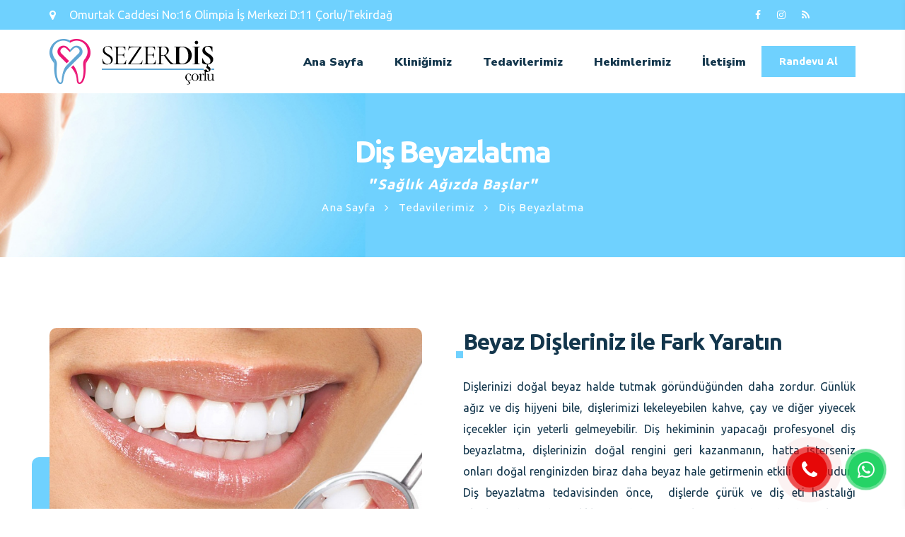

--- FILE ---
content_type: text/html; charset=UTF-8
request_url: https://www.sezerdis.com/tedavilerimiz/dis-beyazlatma
body_size: 6109
content:
<!DOCTYPE html PUBLIC "-//W3C//DTD XHTML 1.0 Transitional//EN" "http://www.w3.org/TR/xhtml1/DTD/xhtml1-transitional.dtd">
<html xmlns="http://www.w3.org/1999/xhtml" />
<head>
<title>Diş Beyazlatma</title>
<link rel="canonical" href="https://www.sezerdis.com/tedavilerimiz/dis-beyazlatma" />
<meta name="description" content="Çorlu Diş Beyazlatma, Çorlu Sezer Diş Ağız ve Diş Sağlığı Merkezi">
<meta name="keywords" content="Çorlu diş, çorlu diş doktoru, çorlu diş hekimi, çorlu diş hastanesi, çorlu diş doktorları">
<link rel="alternate" href="https://www.sezerdis.com/tedavilerimiz/dis-beyazlatma" hreflang="tr" />
<meta name="distribution" content="local" />
<meta name="copyright" content="Çorlu Diş Doktoru">
<meta property="twitter:card" content="summary" />
<meta property="twitter:title" content="Diş Beyazlatma" />
<meta property="twitter:description" content="Çorlu Diş Beyazlatma, Çorlu Sezer Diş Ağız ve Diş Sağlığı Merkezi" />
<meta property="twitter:url" content="https://www.sezerdis.com/tedavilerimiz/dis-beyazlatma" />
<meta property="twitter:image" content="https://www.sezerdis.com/img/../img/resimler/service_tedavi_47.jpeg" />
<meta property="og:locale" content="tr_TR" />
<meta property="og:type" content="website" />
<meta property="og:title" content="Diş Beyazlatma" />
<meta property="og:description" content="Çorlu Diş Beyazlatma, Çorlu Sezer Diş Ağız ve Diş Sağlığı Merkezi" />
<meta property="og:url" content="https://www.sezerdis.com/tedavilerimiz/dis-beyazlatma" />
<meta property="og:site_name" content="Çorlu Diş Beyazlatma" />
<meta http-equiv="X-UA-Compatible" content="IE=edge">
<meta name="viewport" content="width=device-width, initial-scale=1.0, maximum-scale=1.0, user-scalable=0">
<meta name="google-site-verification" content="e9vk7NjakHvRHfmskFMlIKomCzRyT7B3ds5z1RuhvrA" />
<!--[if lt IE 9]><script src="https://cdnjs.cloudflare.com/ajax/libs/html5shiv/3.7.3/html5shiv.js"></script><![endif]-->
<!--[if lt IE 9]><script src="js/respond.js"></script><![endif]-->
<link rel="stylesheet" type="text/css" href="/assets/css/style.css">
<link rel="stylesheet" type="text/css" href="/assets/css/mklb.css">
<link rel="stylesheet" type="text/css" href="/assets/css/responsive.css">
<link rel="stylesheet" type="text/css" href="/assets/fonts/font/flaticon.css">
<link rel="stylesheet" type="text/css" href="/assets/js/lightbox-jscss/css/lightgallery.min.css">
<link rel="icon" type="image/png" href="/favicon.png">
<meta name="yandex-verification" content="653727d29dbeb189" />

</head>
   <body class="sbar_color_one">
      <div class="page-wapper home-page-one">
         <header class="site-header" id="header-one">
            <div class="top-bar">
               <div class="container">
                  <div  class="row clearfix">
                     <div class="col-lg-12">
                        <div class="float-left">
                           <p><a href="https://www.google.com/maps/dir/Current+Location/41.152161,27.834015" title="yol tarifi al" target="_blank"><i class="fa fa-map-marker"></i> Omurtak Caddesi No:16 Olimpia İş Merkezi D:11 Çorlu/Tekirdağ</a></p>
                        </div>
                        <div class="float-right ">
                           <div class="inner-sec">
                              <ul class="social-media">
                                <li><a href="https://www.facebook.com/dtsibelsezer" target="_blank"><i class="fa fa-facebook"></i></a></li>                                                                <li><a href="https://www.instagram.com/dt.sezerdis/" target="_blank"><i class="fa fa-instagram"></i></a></li>                                <li><a href="/sitemap.xml" target="_blank"><i class="fa fa-rss"></i></a></li>
                              </ul>
                              <div class="dil">
	                              <!--
							  	<ul>
								  	<li><a href="/tr" title="türkçe"><img src="/img/tr.png" alt="Türkçe">TR</a></li>
								  	<li><a href="/bg" title="Български"><img src="/img/bg.png" alt="Български">BG</a></li>
							  	</ul>
							  	-->
                              </div>
                           </div>
                        </div>
                     </div>
                  </div>
               </div>
            </div>
            <div class="navbar navbar-expand-lg bsnav bsnav-sticky bsnav-sticky-slide">
               <div class="container">
                  <div class="logoyeni">
	                  <h1><a href="/" title="Çorlu Diş Beyazlatma">Çorlu Diş Beyazlatma</a></h1>
                  </div>
                  <button class="navbar-toggler toggler-spring"><span class="navbar-toggler-icon"></span></button>
                  <div class="collapse navbar-collapse">
                     <ul class="navbar-nav navbar-mobile ml-auto">

<li class="nav-item"><a class="nav-link link_hd" href="/" title="çorlu hiş hekimi">Ana Sayfa</a></li>
<li class="nav-item"><a class="nav-link link_hd" href="/klinigimiz/hakkimizda" title="Kliniğimiz">Kliniğimiz</a></li>
<li class="nav-item"><a class="nav-link link_hd" href="/tedavilerimiz">Tedavilerimiz</a></li>
                           <li class="nav-item"><a class="nav-link link_hd" href="/hekimlerimiz" title="Hekimlerimiz">Hekimlerimiz</a></li>
                           <li class="nav-item"><a class="nav-link link_hd" href="/iletisim" title="İletişim">İletişim</a></li>
                          <li class="randevu"><a href="/randevu">Randevu Al</a></li>
                        </ul>
                  </div>
               </div>
            </div>
         </header>
         
         
         
                
<section class="pagetitle" style="background: url(../../img/pagetitle-1.jpg) center center; background-size: auto 100%;">
	<div class="container">
		<div class="row">
			<div class="col-md-12 text-center">
				<h2>Diş Beyazlatma</h2>
				<p>Sağlık Ağızda Başlar</p>
				<ul>
					<li><a href="/" title="çorlu diş">Ana Sayfa</a></li>
					<li><a href="/tedavilerimiz">Tedavilerimiz</a></li>
					<li><a href="/tedavilerimiz/dis-beyazlatma">Diş Beyazlatma</a></li>
				</ul>
			</div>
		</div>
	</div>
</section>


    <div class="hizmetdetay">
        <div class="container">
			<div class="row detayone">
				<div class="col-md-6">
					<div class="hizmetresim">
						<img src="/img/../img/resimler/service_tedavi_47.jpeg" alt="Diş Beyazlatma" />					</div>
				</div>
				<div class="col-md-6"><h3>Beyaz Dişleriniz ile Fark Yaratın</h3><div style="text-align: justify;">Dişlerinizi doğal beyaz halde tutmak göründüğünden daha zordur. Günlük ağız ve diş hijyeni bile, dişlerimizi lekeleyebilen kahve, çay ve diğer yiyecek içecekler için yeterli gelmeyebilir. Diş hekiminin yapacağı profesyonel diş beyazlatma, dişlerinizin doğal rengini geri kazanmanın, hatta isterseniz onları doğal renginizden biraz daha beyaz hale getirmenin etkili bir yoludur.&nbsp; Diş beyazlatma tedavisinden önce,&nbsp; dişlerde çürük ve diş eti hastalığı olanların bu rahatsızlıkları tedavi ettirmeleri, ardından diş beyazlatma işlemini yaptırmaları tavsiye edilir. Diş beyazlatma uygulaması iki ayrı tedavi yöntemi ile gerçekleştirilmektedir<br></div><div style="text-align: justify;"><div style="text-align: start;"><b><i>Diş Hekimi tarafından profesyonel uygulama</i></b></div><div style="text-align: start;"><br></div><span style="text-align: start;">Diş beyazlatma uygulamasında beyazlatıcı jel, diş hekimi tarafından ağız içerisinde uygulanacak olan bölgeye yerleştirilir ve akabinde UV renkli ışık o bölgeye belirli bir süre tutulur. UV ışık beyazlatma jelinin aktive edilmesini sağlar, kimyasal reaksiyon sonlandırıldığında tedavi tamamlanmış olur.</span><div style="text-align: start;"><br></div><div style="text-align: start;"><b><i>Evde tedavi</i></b></div><div style="text-align: start;">Diş hekiminin önerdiği şekil ve sürede, hasta kendisi evde uygulama yapar. Öncesinde diş hekimi kalıp ve gerekli beyazlatıcı ilaçları hazırlar ve diş etlerinin korunması, uygulama süresi gibi bilgileri hasta ile paylaşır. Herhangi bir olumsuzluk durumunda acilen diş hekimi ile görüşülmesi gerekmektedir.</div></div><div style="text-align: justify;"><br></div></div>
			</div>
        </div>
    </div>
    
    
    	
	
     
    <div class="bilgiler">
	    <div class="container">
			<div class="row">
				<div class="col-md-12">
					
					<h3>Diş Beyazlatma Hakkında Bilmeniz Gerekenler</h3>
					<div><b><i>Diş lekelerinin sebebi nedir?</i></b></div><div><ul><li>Kahve ve Çay</li><li>Koyu pigmentli yiyecekler</li><li>Sigara ve tütün kullanımı</li><li>Doğal yaşlanma süreci</li><li>Genetiğiniz</li><li>Kötü ağız hijyeni</li></ul></div><div><br></div><div><b><i>Diş beyazlatma kime uygulanabilir?</i></b></div><div style="text-align: justify;">Diş beyazlatma hemen hemen herkese uygulanabilir, ancak sonuçlar kişiden kişiye farklılık gösterecektir. Hamile veya emziren kadınlara, 16 yaşın altındaki çocuklara veya diş beyazlatma maddelerine alerjik reaksiyonu olanlara&nbsp; diş beyazlatma önermiyoruz. Diş hekimi ile görüşmeniz esnasında, diş beyazlatmaya uygun olup olmadığınızı belirleyeceğiz.</div><div style="text-align: justify;"><br></div>				</div>
			</div>
        </div>
    </div>
        <div class="hizmetalt">
        <div class="container">
			<div class="row">
				<div class="col-md-12 text-center"><h3>Sezer Diş’te Diş Beyazlatma Tedavisi</h3></div>
				<div class="col-md-6">
					<div class="hizmetresim2">
										<img src="/img/../img/resimler/service_tedavi_74.jpeg" alt="Diş Beyazlatma" />										</div>
				</div>
				<div class="col-md-6">
					<div class="altdetay">
						<div style="text-align: justify;">Diş hekiminin uygulayacağı klinik tip beyazlatma tedavisi, profesyonel ekipman ve malzemeler ile diş beyazlatmanın en etkili yöntemidir. Bu sistem, özel diş hekimliği uygulamaları aracılığıyla dişlerinizi hızlı bir şekilde beyazlatmak için beyazlatma jeli ve UV ışığın hızlandırma özelliğini birleştirir.&nbsp;</div><div style="text-align: justify;"><br></div><div style="text-align: justify;">Diş hekimlerimizin yaptığı tedaviler ile fark yaratın! Doğal estetiğin bir parçası olarak diş beyazlatma tedavinizi uygulayabiliriz</div>					</div>
				</div>
			</div>
        </div>
    </div>

	<div class="contact_through">
      <div class="container">
         <div class="row">
            <div class="col-lg-4 col-md-4 col-sm-4">
               <div class="contact_through_inner">
                  <span class="flaticon-phone-1 icon"></span>
                  <p>Telefon<br/><a href="tel:02826536724" title="telefon">0 282 653 67 24</a></p>
               </div>
            </div>
            <div class="col-lg-4 col-md-4 col-sm-4">
               <div class="contact_through_inner">
                  <span class="flaticon-placeholder icon"></span>
                  <p><a href="https://www.google.com/maps/dir/Current+Location/41.152161,27.834015" title="yol tarifi al" target="_blank">Omurtak Cd. Olimpia İş Merkezi D:11<br>Çorlu / Tekirdağ</a></p>
               </div>
            </div>
            <div class="col-lg-4 col-md-4 col-sm-4">
               <div class="contact_through_inner">
                  <span class="flaticon-envelope icon"></span>
                  <p>E-Mail<br/><a href="/cdn-cgi/l/email-protection#92fbfcf4fdd2e1f7e8f7e0f6fbe1bcf1fdff"><span class="__cf_email__" data-cfemail="0a63646c654a796f706f786e637924696567">[email&#160;protected]</span></a></p>
               </div>
            </div>
         </div>
      </div>
   </div>
   <!-------contact-through----->


<!--------footer-------->
   <div class="footer home-one">
      <div class="container">
         <div class="row">

            <div class="col-lg-3 col-md-3 col-sm-6 col-xs-12">
               <div class="footer-widget first f-w klinik">
                  <h5>Hakkımızda</h5>
                    <p>Doğal güneş ışığı alan 4 adet diş hekimi klinik odası, 1 hasta kabul ve bekleme salonu, görüntüleme odası ve sterilizasyon ünitesi ile ...</p>
                    <a href="/klinigimiz/hakkimizda">Kliniğimiz</a>
                     <ul class="social-media">
                                <li><a href="https://www.facebook.com/dtsibelsezer" target="_blank"><i class="fa fa-facebook"></i></a></li>                                                                <li><a href="https://www.instagram.com/dt.sezerdis/" target="_blank"><i class="fa fa-instagram"></i></a></li>                                <li><a href="/sitemap.xml" target="_blank"><i class="fa fa-rss"></i></a></li>
                     </ul>
               </div>
            </div>

            <div class="col-lg-3 col-md-3 col-sm-6 col-xs-12">
                  <div class="footer-widget f-w">
                  <h5>Tedavilerimiz</h5>
                     <div class="footer-text">
                        <ul>
													<li><a href="/tedavilerimiz/porselen-dis-kopruleri" title="Çorlu Porselen Diş Köprüleri"><i class="fa fa-angle-double-right"></i>  Porselen Diş Köprüleri</a></li>
													<li><a href="/tedavilerimiz/porselen-dis-kaplamalari-kron" title="Çorlu Porselen Diş Kaplamaları (Kron)"><i class="fa fa-angle-double-right"></i>  Porselen Diş Kaplamaları (Kron)</a></li>
													<li><a href="/tedavilerimiz/dis-protezleri" title="Çorlu Diş Protezleri"><i class="fa fa-angle-double-right"></i>  Diş Protezleri</a></li>
													<li><a href="/tedavilerimiz/dis-dolgusu" title="Çorlu Diş Dolgusu"><i class="fa fa-angle-double-right"></i>  Diş Dolgusu</a></li>
													<li><a href="/tedavilerimiz/kanal-tedavisi-endodonti" title="Çorlu Kanal Tedavisi (Endodonti)"><i class="fa fa-angle-double-right"></i>  Kanal Tedavisi (Endodonti)</a></li>
													<li><a href="/tedavilerimiz/dis-implanti" title="Çorlu Diş İmplantı"><i class="fa fa-angle-double-right"></i>  Diş İmplantı</a></li>
													<li><a href="/tedavilerimiz/invisalign-seffaf-plak" title="Çorlu Invisalign Şeffaf Plak"><i class="fa fa-angle-double-right"></i>  Invisalign Şeffaf Plak</a></li>
													<li><a href="/tedavilerimiz/porselen-lamina" title="Çorlu Porselen Lamina"><i class="fa fa-angle-double-right"></i>  Porselen Lamina</a></li>
													<li><a href="/tedavilerimiz/dis-beyazlatma" title="Çorlu Diş Beyazlatma"><i class="fa fa-angle-double-right"></i>  Diş Beyazlatma</a></li>
													<li><a href="/tedavilerimiz/pedodonti-cocuk-dis-hekimligi" title="Çorlu Pedodonti (Çocuk Diş Hekimliği)"><i class="fa fa-angle-double-right"></i>  Pedodonti (Çocuk Diş Hekimliği)</a></li>
													<li><a href="/tedavilerimiz/periodontoloji-dis-eti-hastaliklari" title="Çorlu Periodontoloji (Diş Eti Hastalıkları)"><i class="fa fa-angle-double-right"></i>  Periodontoloji (Diş Eti Hastalıkları)</a></li>
													<li><a href="/tedavilerimiz/geleneksel-total-protezler" title="Çorlu Geleneksel Total Protezler"><i class="fa fa-angle-double-right"></i>  Geleneksel Total Protezler</a></li>
													<li><a href="/tedavilerimiz/implant-ustu-protezler" title="Çorlu İmplant Üstü Protezler"><i class="fa fa-angle-double-right"></i>  İmplant Üstü Protezler</a></li>
													<li><a href="/tedavilerimiz/hareketlikismi-protezler" title="Çorlu Hareketli/Kısmi Protezler"><i class="fa fa-angle-double-right"></i>  Hareketli/Kısmi Protezler</a></li>
													<li><a href="/tedavilerimiz/hassas-tutuculu-hareketli-protezler" title="Çorlu Hassas Tutuculu Hareketli Protezler"><i class="fa fa-angle-double-right"></i>  Hassas Tutuculu Hareketli Protezler</a></li>
													<li><a href="/tedavilerimiz/dijital-panaromik-rontgen" title="Çorlu Dijital Panaromik Röntgen"><i class="fa fa-angle-double-right"></i>  Dijital Panaromik Röntgen</a></li>
						 
                        </ul>                   
                     </div>
                  </div>
               </div>
               <div class="col-lg-3 col-md-3 col-sm-6 col-xs-12">
                  <div class="footer-widget f-w">
                  <h5>Menü</h5>
                     <div class="footer-text">
                        <ul>
                           <li><a href="/" title="çorlu diş doktoru"><i class="fa fa-angle-double-right"></i> Ana Sayfa</a></li>
                           <li><a href="/klinigimiz/hakkimizda" title="çorlu diş doktoru hakkında"><i class="fa fa-angle-double-right"></i> Kliniğimiz</a></li>
                           <li><a href="/tedavilerimiz" title="çorlu diş tedavileri"><i class="fa fa-angle-double-right"></i> Tedavilerimiz</a></li>
                            <li><a href="/hekimlerimiz" title="çorlu diş hekimlerimiz"><i class="fa fa-angle-double-right"></i> Hekimlerimiz</a></li>
                            <li><a href="/makale" title="çorlu diş tedavileri"><i class="fa fa-angle-double-right"></i> Makalelerimiz</a></li>
                            <li><a href="/iletisim" title="iletişim"><i class="fa fa-angle-double-right"></i> İletişim Bilgilerimiz</a></li>
                            <li><a href="/sayfa/kvkk-aydinlatma-metni" title="Kişisel Verilerin Korunması Kanunu"><i class="fa fa-angle-double-right"></i> KVKK Aydınlatma Metni</a></li>
                        </ul>
                        
                     
                     </div>
                  </div>
               </div>

               <div class="col-lg-3 col-md-3 col-sm-6 col-xs-12">
                     <div class="footer-widget f-w">
					 <h5>Makalelerimiz</h5>
                        <ul>
													<li><a href="/makale/dis-tasi-tartar-nasil-mucadele-edilir" title="DİŞ TAŞI (Tartar) - NASIL MÜCADELE EDİLİR?"><i class="fa fa-angle-double-right"></i>  DİŞ TAŞI (Tartar) - NASIL MÜCADELE EDİLİR?</a></li>
													<li><a href="/makale/cocuklariniza-dislerini-fircalatmanin-5-eglenceli-yolu" title="Çocuklarınıza dişlerini fırçalatmanın 5 eğlenceli yolu"><i class="fa fa-angle-double-right"></i>  Çocuklarınıza dişlerini fırçalatmanın 5 eğlenceli yolu</a></li>
													<li><a href="/makale/corlu-agiz-ve-dis-sagligi-merkezi" title="Çorlu Ağız ve Diş Sağlığı Merkezi"><i class="fa fa-angle-double-right"></i>  Çorlu Ağız ve Diş Sağlığı Merkezi</a></li>
													<li><a href="/makale/yirmilik-dislerin-cikarilmasiyla-ilgili-sik-sorulan-sorular" title="Yirmilik Dişlerin Çıkarılmasıyla İlgili Sık Sorulan Sorular"><i class="fa fa-angle-double-right"></i>  Yirmilik Dişlerin Çıkarılmasıyla İlgili Sık Sorulan Sorular</a></li>
													<li><a href="/makale/tedavi-edilmeyen-dis-curukleri-neye-yol-acar" title="Tedavi Edilmeyen Diş Çürükleri Neye Yol Açar?"><i class="fa fa-angle-double-right"></i>  Tedavi Edilmeyen Diş Çürükleri Neye Yol Açar?</a></li>
						 
                        </ul>                   
                     </div>   
                     </div>
                  </div>


         </div>
      </div>
   </div>

   <div class="footer-last">
      <div class="container">
         <div class="row clearfix">
            <div class="col-lg-12">
               <div class="left">
                  <p>Web sitemizin içeriği, ziyaretçiyi bilgilendirmeye yönelik hazırlanmıştır. Sitede yer alan bilgiler, hiçbir zaman bir hekim tedavisinin ya da konsültasyonunun yerini alamaz. Bu kaynaktan yola çıkarak, ilaç tedavisine başlanması ya da mevcut tedavinin değiştirilmesi kesinlikle tavsiye edilmez. Web sitemizin içeriği, asla kişisel teşhis ya da tedavi yönteminin seçimi için değerlendirilmemelidir. Sitede kanun içeriğine aykırı ilan ve reklam yapma kastı bulunmamaktadır.</p>
               </div
            </div>
            <div class="col-lg-12">
	            <div class="copy"><br>
	<p>Copyright © 2026 <strong><a href="/" title="Çorlu Çorlu Diş Doktoru">Sezer Diş</a></strong> Tüm Hakları Saklıdır. Tasarım & Uygulama : </p>
	<p><a href="https://www.renklikalem.com/cerkezkoy-web-tasarim" title="çerkezköy web tasarım" target="_blank" class="kalem">çerkezköy web tasarım</a></p>
</div>
<style>
	.copy {
		padding: 20px 0px!important;
		width: 100%;
		display: block;
		text-align: center;
	}
	.copy p {
		display: inline-block;
		color: rgba(0,0,0,0.5);
		font-size: 12px!important;
		line-height: 20px;
		font-weight: 400;
		padding: 0px;
		margin: 0px;
	}
	.copy p strong {
		font-weight: 400;
		color: rgb(111, 209, 254);
		font-size: 12px!important;
		line-height: 20px;
	}
	.copy p strong a {
		color: rgb(111, 209, 254);
		text-decoration: none;
	}
	.copy p strong a:hover {
		color: #FFF;
		text-decoration: none!important;
	}
	.copy p a.kalem {
		font-size: 12px!important;
		line-height: 20px;
		position: relative;
		color: transparent!important;
	}
	.copy p a.kalem:before {
		position: absolute;
		content: "RenkliKalem";
		color: rgb(111, 209, 254);
		font-weight: 400;
		font-size: 12px!important;
	}
</style>            </div>
         </div>
      </div>
   </div>
         </main>
      </div>

      <div class="bsnav-mobile">
         <div class="bsnav-mobile-overlay"></div>
         <div class="navbar">
            <button class="navbar-toggler toggler-spring mobile-toggler"><span class="fa fa-close"></span></button>
         </div>
      </div>

<div class="button-contact">
	<div class="phone-vr">
		<div class="phone-vr-circle-fill"></div>
		<div class="phone-vr-img-circle">
			<a href="tel:0 282 653 67 24" title="telefon"><i class="fa fa-phone"></i></a>
		</div>
	</div>
</div>

<div class="whatsapp-contact">
	<div class="whatsapp">
		<div class="whatsapp-fill"></div>
		<div class="whatsapp-circle">
			<a href="whatsapp://send?phone=+902826536724" title="whatsapp"><i class="fa fa-whatsapp" aria-hidden="true"></i></a>
		</div>
	</div>
</div>
<!-- Global site tag (gtag.js) - Google Analytics -->
<script data-cfasync="false" src="/cdn-cgi/scripts/5c5dd728/cloudflare-static/email-decode.min.js"></script><script async src="https://www.googletagmanager.com/gtag/js?id=G-6KQHW6FJCS"></script>
<script>
  window.dataLayer = window.dataLayer || [];
  function gtag(){dataLayer.push(arguments);}
  gtag('js', new Date());

  gtag('config', 'G-6KQHW6FJCS');
</script>
      <script src="/assets/js/jquery-3.3.1.min.js"></script>
      <script src="/assets/js/bootstrap.min.js" ></script>
      <script src="/assets/js/owl.js"></script>
      <script src="/assets/js/mklb.js"></script>   
      <script src="/assets/js/bsnav.min.js"></script> 
      <script src="/assets/js/script.js"></script>
   <script defer src="https://static.cloudflareinsights.com/beacon.min.js/vcd15cbe7772f49c399c6a5babf22c1241717689176015" integrity="sha512-ZpsOmlRQV6y907TI0dKBHq9Md29nnaEIPlkf84rnaERnq6zvWvPUqr2ft8M1aS28oN72PdrCzSjY4U6VaAw1EQ==" data-cf-beacon='{"version":"2024.11.0","token":"5b611d417a2a4ff480aa0225d436145a","r":1,"server_timing":{"name":{"cfCacheStatus":true,"cfEdge":true,"cfExtPri":true,"cfL4":true,"cfOrigin":true,"cfSpeedBrain":true},"location_startswith":null}}' crossorigin="anonymous"></script>
</body>
</html>

--- FILE ---
content_type: text/css
request_url: https://www.sezerdis.com/assets/css/style.css
body_size: 24277
content:
@import url('https://fonts.googleapis.com/css2?family=Ubuntu:wght@300;400;700&display=swap');

/*-----------------style------sheets----------*/

@import url('bootstrap.min.css');
@import url('bsnav.min.css');
@import url('font-awesome.min.css');
@import url('owl.css');
@import url('jquery-ui.css');
@import url('animate.css');
@import url('flexslider.css');

/*-----------------scroolbar-------------*/


/*** 

====================================================================
	Reset
====================================================================
 ***/

* {
	-webkit-box-sizing: border-box;
	-moz-box-sizing: border-box;
	box-sizing: border-box;
}


/*** 

====================================================================
Global Settings
====================================================================

***/

html {
	-ms-text-size-adjust: 100%;
	-webkit-text-size-adjust: 100%;
	-moz-font-smoothing: antialiased;
	-webkit-font-smoothing: antialiased;
}


/*-----------------scroolbar-------------*/

body.sbar_color_one::-webkit-scrollbar {
	width: 8px;
}

body.sbar_color_two {
	overflow-x: hidden;
}

body.sbar_color_one::-webkit-scrollbar-track {
	-webkit-box-shadow: inset 0 0 6px #f1f1f1;
	-moz-box-shadow: inset 0 0 6px #f1f1f1;
	box-shadow: inset 0 0 6px #f1f1f1;
	background: #f1f1f1;
}

body.sbar_color_one::-webkit-scrollbar-thumb {
	background: #6fd1fe;
	-webkit-box-shadow: inset 0 0 6px #6fd1fe;
	-moz-box-shadow: inset 0 0 6px #6fd1fe;
	box-shadow: inset 0 0 6px #6fd1fe;
}

body.sbar_color_one::-webkit-scrollbar-thumb:window-inactive {
	background: #6fd1fe;
}

.sbar_color_one .theme-btn {
	background: #6fd1fe;
}


/*-----------------scroolbar-------------*/

body.sbar_color_two::-webkit-scrollbar {
	width: 8px;
}

body.sbar_color_two::-webkit-scrollbar-track {
	-webkit-box-shadow: inset 0 0 6px #f1f1f1;
	-moz-box-shadow: inset 0 0 6px #f1f1f1;
	box-shadow: inset 0 0 6px #f1f1f1;
	background: #f1f1f1;
}

body.sbar_color_two::-webkit-scrollbar-thumb {
	background: #6fd1fe;
	-webkit-box-shadow: inset 0 0 6px #6fd1fe;
	-moz-box-shadow: inset 0 0 6px #6fd1fe;
	box-shadow: inset 0 0 6px #6fd1fe;
}

body.sbar_color_two::-webkit-scrollbar-thumb:window-inactive {
	background: #6fd1fe;
}


/*-----------------scroolbar-------------*/

body.sbar_color_three::-webkit-scrollbar {
	width: 8px;
}

body.sbar_color_three::-webkit-scrollbar-track {
	-webkit-box-shadow: inset 0 0 6px #f1f1f1;
	-moz-box-shadow: inset 0 0 6px #f1f1f1;
	box-shadow: inset 0 0 6px #f1f1f1;
	background: #f1f1f1;
}

body.sbar_color_three::-webkit-scrollbar-thumb {
	background: #6fd1fe;
	-webkit-box-shadow: inset 0 0 6px #6fd1fe;
	-moz-box-shadow: inset 0 0 6px #6fd1fe;
	box-shadow: inset 0 0 6px #6fd1fe;
}

body.sbar_color_three::-webkit-scrollbar-thumb:window-inactive {
	background: #6fd1fe;
}


/*-----------------scroolbar-------------*/

body.sbar_color_four::-webkit-scrollbar {
	width: 8px;
}

body.sbar_color_four::-webkit-scrollbar-track {
	-webkit-box-shadow: inset 0 0 6px #f1f1f1;
	-moz-box-shadow: inset 0 0 6px #f1f1f1;
	box-shadow: inset 0 0 6px #f1f1f1;
	background: #f1f1f1;
}

body.sbar_color_four::-webkit-scrollbar-thumb {
	background: #003283;
	-webkit-box-shadow: inset 0 0 6px #003283;
	-moz-box-shadow: inset 0 0 6px #003283;
	box-shadow: inset 0 0 6px #003283;
}

body.sbar_color_four::-webkit-scrollbar-thumb:window-inactive {
	background: #003283;
}

.sbar_color_four .theme-btn {
	background: #601a88
}


/*-----------------scroolbar-------------*/

body.sbar_color_five::-webkit-scrollbar {
	width: 8px;
}

body.sbar_color_five::-webkit-scrollbar-track {
	-webkit-box-shadow: inset 0 0 6px #f1f1f1;
	-moz-box-shadow: inset 0 0 6px #f1f1f1;
	box-shadow: inset 0 0 6px #f1f1f1;
	background: #f1f1f1;
}

body.sbar_color_five::-webkit-scrollbar-thumb {
	background: #0a56be; 
	-webkit-box-shadow: inset 0 0 6px #0a56be;
	-moz-box-shadow: inset 0 0 6px #0a56be;
	box-shadow: inset 0 0 6px #0a56be;
}

body.sbar_color_five::-webkit-scrollbar-thumb:window-inactive {
	background: #0a56be;
}

.sbar_color_five .theme-btn {
	background: #0a56be
}

.sbar_color_five .theme-btn:hover {
	color: #fff
}


/*-----------------------------------------------------body-settings------------------------------------------------------*/

body {
	font-family: 'Ubuntu', sans-serif;
	font-weight: 400;
	line-height: 26px;
	font-size: 15px;
	color: #13364c;
	-moz-font-smoothing: antialiased;
	-webkit-font-smoothing: antialiased;
	overflow-x: hidden!important;
}

img {
	max-width: 100%;
	--webkit-transition: all 0.3s ease-out 0s;
	transition: all 0.3s ease-out 0s;
}

*:focus {
	outline: 0 !important;
}

.btn:focus {
	outline: none;
}

h1,
h2,
h3,
h4,
h5,
h6 {
	font-family: 'Ubuntu', sans-serif;
	font-weight: normal;
	color: #13364c;
	margin-top: 0px;
	font-style: normal;
	font-weight: 700;
	transition: .5s ease;
}

p {
	transition: .5s ease;
}

h1 {
	font-size: 40px;
	transition: .5s ease;
}

h2 {
	font-size: 35px;
	transition: .5s ease;
}

h3 {
	font-size: 28px;
	transition: .5s ease;
}

h4 {
	font-size: 22px;
	transition: .5s ease;
}

h5 {
	font-size: 18px;
	transition: .5s ease;
}

h6 {
	font-size: 15px;
	transition: .5s ease;
}

h1 a,
h2 a,
h3 a,
h4 a,
h5 a,
h6 a {
	color: inherit;
	font-family: 'Ubuntu', sans-serif;
	transition: .5s ease;
}

p {
	margin: 0px;
	padding: 0px;
}

a,
button {
	--webkit-transition: all 0.3s ease-out 0s;
	transition: all 0.3s ease-out 0s;
	cursor: pointer;
	color: rgba(19,54,76,1);
	outline: none;
	transition: .5s ease;
	box-shadow: 0px 0px 0px 0px!important;
}

ul {
	margin: 0px;
	padding: 0px;
	transition: .5s ease;
}

a:hover,
button:hover {
	text-decoration: none;
	color: #4644b6
}

button.btn.btn-link {
	text-decoration: none;
}

a:focus,
button:focus {
	text-decoration: none;
	outline: none!important;
	border: 0px;
}

button:focus,
input:focus,
input:focus,
select:focus,
textarea,
textarea:focus {
	outline: none!important;
}


.theme-btn {
	display: inline-block;
	min-width: 200px;
	line-height: 46px;
	min-height: 46px;
	text-align: center;
	color: #fff;
	font-weight: 700;
	font-size: 14px;
	background: #3e964e;
	background-image: -webkit-gradient(linear, left top, right top, from(#48b53c), to(#3e964e));
	background-image: linear-gradient(to right, #48b53c, #44a843, #419e49, #3f984d, #3e964e);
}

.default-bg {
	background: #3e964e;
	background-image: -webkit-gradient(linear, left top, right top, from(#48b53c), to(#3e964e));
	background-image: linear-gradient(to right, #48b53c, #44a843, #419e49, #3f984d, #3e964e);
}


/*--------------nav-active--------------*/
.navbar-nav .nav-item.activee>.nav-link,
.navbar-nav .nav-item:active:focus>.nav-link,
.navbar-nav .nav-item:active>.nav-link,
.navbar-nav .nav-item:focus>.nav-link,
.navbar-nav .nav-item:hover>.nav-link {
    color: #6fd1fe;
}



/*--------------backtotop----------------*/

#scroll {
	position: fixed;
	right: 10px;
	bottom: 10px;
	cursor: pointer;
	width: 50px;
	height: 50px;
	text-indent: -9999px;
	display: none;
	-webkit-border-radius: 60px;
	-moz-border-radius: 60px;
	border-radius: 60px;
	z-index: 999;
}

#scroll span {
	position: absolute;
	top: 50%;
	left: 50%;
	margin-left: -8px;
	margin-top: -12px;
	height: 0;
	width: 0;
	border: 8px solid transparent;
	border-bottom-color: #ffffff;
}

#scroll span:hover {
	box-shadow: 0px 0px 12px 0px rgba(0, 0, 0, 0.08);
	opacity: 1;
}

.sbar_color_one #scroll {
	background: #6fd1fe;
	border-radius: 3px;
	bottom: 47px;
}

.sbar_color_one .view-doctors {
	background: #6fd1fe;
}

.sbar_color_two #scroll {
	background: #6fd1fe;
	border-radius: 3px;
	bottom: 47px;
}

.sbar_color_five #scroll {
	background: #105abf;
	border-radius: 3px;
	bottom: 47px;
}

.sbar_color_four #scroll {
	background: #601a88;
	border-radius: 3px;
	bottom: 47px;
}

.link {
	position: absolute;
	content: '';
	background: transparent;
	top: 0;
	left: 0;
	width: 100%;
	height: 100%;
}

/*________________Preloader_______________ */

.preloader{ 
    position:fixed; 
    left:0px; 
    top:0px; 
    width:100%; 
    height:100%; 
    z-index:999999999999; 
    background-color:rgba(255,255,255,1); 
    background-position:center center; 
    background-repeat:no-repeat; 
    background-image:url("../image/preloader.gif");
}

.sbar_color_two .preloader{    background-image:url("../image/preloader-2.gif");}
.sbar_color_four .preloader{    background-image:url("../image/preloader-4.gif");}
.sbar_color_five .preloader{    background-image:url("../image/preloader-5.gif");}

/*-------------	.heading------------------*/

.heading {
	position: relative;
	margin-bottom: 40px;
}

.heading h1 {
	font-size: 30px;
	font-weight: 800;
	color: #13364c;
	line-height: 38px;
	padding-bottom: 20px;
}

.heading p {
	font-size: 18px;
	font-weight: 400;
	color: #888888;
	line-height: 26px;
}


/*** 

====================================================================
	Main Slider Banner
====================================================================

***/

.main-slider {
	position: relative;
}

.main-slider .overlay-main-bg {
	position: absolute;
	background: rgba(0, 0, 0, .5);
	content: '';
	width: 100%;
	height: 100%;
	top: 0px;
	left: 0px;
}

.main-slider .content {
	position: relative;
	z-index: 1000;
}

.main-slider .slide {
	position: relative;
	background-size: cover;
	background-repeat: no-repeat;
	background-position: center center;
	height: 850px;
}

.main-slider h2 {
	position: relative;
	font-size: 48px;
	font-weight: 400;
	line-height: 58px;
	opacity: 0;
	--webkit-transition: all 1000ms ease;
	-moz-transition: all 100ms ease;
	-ms-transition: all 1000ms ease;
	-o-transition: all 1000ms ease;
	transition: all 1000ms ease;
	-webkit-transform: translateY(50px);
	-moz-transform: translateY(50px);
	-ms-transform: translateY(50px);
	-o-transform: translateY(50px);
	transform: translateY(50px);
	font-family: 'Ubuntu', sans-serif;
	padding-bottom: 10px;
	padding-top: 50px;
	margin-bottom: 10px;
}

.link-box .banner-btn {
	border: 2px solid rgb(255, 255, 255);
	display: inline-block;
	border-radius: 40px;
	color: rgb(255, 255, 255);
	line-height: 45px;
	text-align: center;
	padding: 0px 20px;
	font-weight: 500;
	font-size: 17px;
	white-space: nowrap;
	min-height: 45px;
	width: 220px;
}

.main-slider .active h2:before {
	height: 50px;
	transition-delay: 3s;
}

.main-slider .light h2 {
	color: #fff;
}

.main-slider .active h2 {
	opacity: 1;
	-webkit-transform: translateY(0);
	-moz-transform: translateY(0);
	-ms-transform: translateY(0);
	-o-transform: translateY(0);
	transform: translateY(0);
	transition-delay: 1300ms;
}

.main-slider h4 {
	position: relative;
	color: #f97534;
	font-size: 18px;
	font-weight: 600;
	font-family: 'Barlow', sans-serif;
	margin-bottom: 20px;
	display: inline-block;
	opacity: 0;
	--webkit-transition: all 1000ms ease;
	-moz-transition: all 100ms ease;
	-ms-transition: all 1000ms ease;
	-o-transition: all 1000ms ease;
	transition: all 1000ms ease;
	-webkit-transform: translateY(50px);
	-moz-transform: translateY(50px);
	-ms-transform: translateY(50px);
	-o-transform: translateY(50px);
	transform: translateY(50px);
}

.main-slider .active h4 {
	opacity: 1;
	-webkit-transform: translateY(0);
	-moz-transform: translateY(0);
	-ms-transform: translateY(0);
	-o-transform: translateY(0);
	transform: translateY(0);
	transition-delay: 1000ms;
}

.main-slider .text {
	position: relative;
	font-size: 15px;
	opacity: 0;
	line-height: 30px;
	font-weight: 300!important;
	margin-bottom: 0px;
	--webkit-transition: all 1000ms ease;
	-moz-transition: all 100ms ease;
	-ms-transition: all 1000ms ease;
	-o-transition: all 1000ms ease;
	transition: all 1000ms ease;
	-webkit-transform: translateY(50px);
	-moz-transform: translateY(50px);
	-ms-transform: translateY(50px);
	-o-transform: translateY(50px);
	transform: translateY(50px);
}

.main-slider .light .text {
	color: #fff;
}

.main-slider .active .text {
	opacity: 1;
	-webkit-transform: translateY(0);
	-moz-transform: translateY(0);
	-ms-transform: translateY(0);
	-o-transform: translateY(0);
	transform: translateY(0);
	transition-delay: 2000ms;
}

.main-slider .content {
	position: absolute;
	top: 55%;
	transform: translateY(-50%);
}
.main-slider .active .link-box {
	opacity: 1;
	-webkit-transform: translateY(0);
	-moz-transform: translateY(0);
	-ms-transform: translateY(0);
	-o-transform: translateY(0);
	transform: translateY(0);
	transition-delay: 2500ms;
}

.main-slider .content .title {
	position: relative;
	color: #ffffff;
	font-size: 18px;
	font-weight: 500;
	padding-bottom: 20px;
	margin-bottom: 25px;
	opacity: 0;
	--webkit-transition: all 1000ms ease;
	-moz-transition: all 100ms ease;
	-ms-transition: all 1000ms ease;
	-o-transition: all 1000ms ease;
	transition: all 1000ms ease;
	-webkit-transform: translateY(50px);
	-moz-transform: translateY(50px);
	-ms-transform: translateY(50px);
	-o-transform: translateY(50px);
	transform: translateY(50px);
}

.main-slider .content .title:after {
	position: absolute;
	content: '';
	left: 50%;
	bottom: 0px;
	width: 70px;
	height: 1px;
	margin-left: -35px;
}

.main-slider .active .title {
	opacity: 1;
	-webkit-transform: translateY(0);
	-moz-transform: translateY(0);
	-ms-transform: translateY(0);
	-o-transform: translateY(0);
	transform: translateY(0);
	transition-delay: 300ms;
}

.main-slider .owl-dots {
	position: absolute;
	left: 48%;
	bottom: 20px;
}

.sbar_color_four .main-slider .owl-dots {
	position: absolute;
	left: 48%;
	bottom: 20px;
}
.sbar_color_four .main-slider .owl-dots{ display: block!important;}
.sbar_color_four .main-slider .owl-carousel .owl-nav.disabled,  .sbar_color_five .main-slider .owl-carousel .owl-dots.disabled{ display: block!important;}

.sbar_color_four  .main-slider .owl-dots .owl-dot {
	position: relative;
	width: 12px;
	height: 12px; border-radius: 50%;
	margin: 0px 4px;
	display: inline-block;
	background-color: #ffffff;
	transition: all 500ms ease;
	-moz-transition: all 500ms ease;
	--webkit-transition: all 500ms ease;
	-ms-transition: all 500ms ease;
	-o-transition: all 500ms ease;
}

.main-slider .owl-dots .owl-dot {
	position: relative;
	width: 20px;
	height: 5px;
	margin: 0px 4px;
	display: inline-block;
	background-color: #ffffff;
	transition: all 500ms ease;
	-moz-transition: all 500ms ease;
	--webkit-transition: all 500ms ease;
	-ms-transition: all 500ms ease;
	-o-transition: all 500ms ease;
}

.sbar_color_four .main-slider .owl-dots .owl-dot:hover,
.sbar_color_four .main-slider .owl-dots .owl-dot.active {
	background-color: #601a88;
}


.main-slider .owl-dots .owl-dot:hover,
.main-slider .owl-dots .owl-dot.active {
	background-color: #f97534;
}

.main-slider .owl-nav {
	position: absolute;
	left: 0px;
	top: 50%;
	z-index: 1;
	width: 100%;
	margin-top: -20px;
	opacity: 0;
	transition: .5s ease;
}

.main-slider:hover .owl-nav {
	opacity: 1;
}


.main-slider .owl-nav .owl-prev {
	position: absolute;
	left: 40px;
	width: 60px;
	height: 60px;
	color: rgba(255,255,255,0.1);
	padding-top: 0px;
	border-radius: 50%;
	text-align: center;
	display: inline-block;
	background-color: rgba(0, 0, 0, 0.2);
	transition: all 500ms ease;
	-moz-transition: all 500ms ease;
	--webkit-transition: all 500ms ease;
	-ms-transition: all 500ms ease;
	-o-transition: all 500ms ease;
}
.main-slider .owl-nav .owl-prev span, .main-slider .owl-nav .owl-next span{
	width: 50px;
	height: 60px;
	line-height: 60px;
	font-size: 20px;
}
.main-slider .owl-nav .owl-next {
	position: absolute;
	right: 45px;
	width: 60px;
	height: 60px;
	color: rgba(255,255,255,0.5);
	padding-top: 0px;
	border-radius: 50%;
	text-align: center;
	display: inline-block;
	background-color: rgba(0, 0, 0, 0.1);
	transition: all 500ms ease;
	-moz-transition: all 500ms ease;
	--webkit-transition: all 500ms ease;
	-ms-transition: all 500ms ease;
	-o-transition: all 500ms ease;
}

.main-slider .owl-nav .owl-prev:hover,
.main-slider .owl-nav .owl-next:hover {
	color: #ffffff;
	background-color: #6fd1fe;
}


/* Main header style two */

.main-slider.style-two {
	position: relative;
}

.main-slider.style-two .owl-dots {
	display: none;
}

.main-slider.style-two .slide {
	padding: 190px 0 210px;
}

.main-slider.style-two h1 {
	padding-bottom: 0px;
}

.main-slider.style-two h1:before {
	display: none;
}


/*Banner Tab*/

.main-slider .banner-tab {
	position: relative;
}

.main-slider .banner-tab .tabs-header {
	position: relative;
	margin-top: -30px;
}

.main-slider .banner-tab .tab-btns-box {
	position: relative;
	z-index: 9;
}

.main-slider .banner-tab .banner-tab-btns {
	position: relative;
	margin: 0 -15px;
	margin-bottom: 20px;
	display: inline-block;
	text-align: center;
}

.main-slider .banner-tab .banner-tab-btns .b-tab-btn {
	position: relative;
	line-height: 24px;
	padding: 0px 0px;
	cursor: pointer;
	color: #303030;
	background: #fff;
	font-weight: 500;
	font-size: 18px;
	display: inline-block;
	line-height: 76px;
	margin-bottom: 10px;
	min-width: 267px;
	margin: 0px 15px 30px;
	padding-bottom: 2px;
	box-shadow: 0px 0px 21px 0px rgba(0, 0, 0, 0.08);
	transition: all 0.3s ease;
	-moz-transition: all 0.3s ease;
	--webkit-transition: all 0.3s ease;
	-ms-transition: all 0.3s ease;
	-o-transition: all 0.3s ease;
	font-family: 'Ubuntu', sans-serif;
}

.main-slider .banner-tab .banner-tab-btns .b-tab-btn .category {
	position: relative;
	display: inline-block;
}

.main-slider .banner-tab .banner-tab-btns .b-tab-btn.active-btn .category {
	padding-left: 25px;
}

.main-slider .banner-tab .banner-tab-btns .b-tab-btn .active-count {
	position: absolute;
	left: 0;
	top: 27px;
	color: #fff;
	opacity: 0;
	line-height: 1.2em;
}

.main-slider .banner-tab .banner-tab-btns .b-tab-btn.active-btn .active-count {
	opacity: 1;
}

.main-slider .banner-tab .banner-tab-btns .b-tab-btn .count {
	position: absolute;
	right: 15px;
	bottom: 15px;
	font-size: 24px;
	color: #e5e5e5;
	font-family: 'Barlow', sans-serif;
	line-height: 1.2em;
}

.main-slider .banner-tab .banner-tab-btns .b-tab-btn.active-btn .count {
	opacity: 0;
}

.main-slider .banner-tab .banner-tab-btns .b-tab-btn.active-btn {
	background: #f97534;
	color: #fff;
}

.main-slider .banner-tab .banner-tab-btns .b-tab-btn:before {
	position: absolute;
	content: '';
	background: #f97534;
	height: 30px;
	width: 30px;
	left: 50%;
	top: -30px;
	transform: translateX(-50%);
	-webkit-clip-path: polygon(50% 52%, 0% 100%, 100% 100%);
	clip-path: polygon(50% 52%, 0% 100%, 100% 100%);
	opacity: 0;
	transition: .5s ease;
}

.main-slider .banner-tab .banner-tab-btns .b-tab-btn.active-btn:before {
	opacity: 1;
}

.main-slider .banner-tab .banner-tab-btns .b-tab-btn img {
	-webkit-filter: grayscale(100%);
	/* Safari 6.0 - 9.0 */
	filter: grayscale(100%);
}

.main-slider .banner-tab .banner-tab-btns .b-tab-btn.active-btn img {
	-webkit-filter: grayscale(0%);
	/* Safari 6.0 - 9.0 */
	filter: grayscale(0%);
}

.main-slider .banner-tab .b-tabs-content {
	position: relative;
	display: block;
}

.main-slider .banner-tab .b-tab {
	position: absolute;
	left: 0px;
	top: 0px;
	width: 100%;
	height: auto;
	visibility: hidden;
}

.main-slider .banner-tab .b-tab.active-tab {
	position: relative;
	visibility: visible;
	z-index: 5;
}

.main-slider .b-tab.active-tab .slide {
	-webkit-transform: scaleX(1);
	-ms-transform: scaleX(1);
	-o-transform: scaleX(1);
	-moz-transform: scaleX(1);
	transform: scaleX(1);
}

.main-slider .b-tab .slide {
	transition: all 0.7s ease;
	-moz-transition: all 0.7s ease;
	--webkit-transition: all 0.7s ease;
	-ms-transition: all 0.7s ease;
	-o-transition: all 0.7s ease;
	-webkit-transform: scaleX(0);
	-ms-transform: scaleX(0);
	-o-transform: scaleX(0);
	-moz-transform: scaleX(0);
	transform: scaleX(0);
}


/*** 

====================================================================
	Main Slider Banner
====================================================================

***/


/*---------topbar----------*/

.top-bar {
	padding: 8px 0px;
	position: relative;
	background: #6fd1fe;
	color: #FFF!important;
}
.top-bar a {
	color: #FFF!important;
}
.top-bar .float-left,
.top-bar .float-right {
	width: 50%;
}

.top-bar p {
	font-size: 16px;
	font-weight: 400;
	color: #FFF;
	margin: 0px;
}

.top-bar p i {
	margin-right: 15px;
	color: #FFF;
}

.top-bar ul li {
	display: inline-block;
	position: relative;
}

.inner-sec {
	float: right;
}

.top-bar .social-media,
.top-bar .dil {
	float: left;
	padding: 0px;
	margin: 0px;
}
.top-bar .dil {
	margin-left: 50px!important;
}
.top-bar .dil ul li {
	font-size: 12px;
	line-height: 24px;
	padding: 0px 10px;
}
.top-bar .dil ul li:first-child {
	border-right: 1px dashed rgba(255,255,255,0.3);
}
.top-bar .dil img {
	height: 18px;
	margin-right: 5px;
}
.top-bar .social-media li {
	padding-right: 10px;
}

.top-bar .social-media li a {
	color: #FFF;
	font-size: 14px;
	padding: 0px 5px;
}

.top-bar .language li a {
	color: #FFF;
	font-size: 12px;
	font-weight: 900;
	padding: 0px 15px;
	border-left: 2px solid #eaeaea;
}

.top-bar .language li a img {
	margin-top: -4px;
	margin-right: 10px;
	height: 12px;
}

.top-bar .language li:last-child a {
	padding-right: 1px;
}


/*----------site-headers----------*/

.site-header {
	position: absolute;
	z-index: 999;
	width: 100%;
	background: rgba(255, 255, 255, .5);
}

#header-one {
	position: relative;
	background: #fff;
}


/*----------site-header----------*/

.theme-btn {
	background-image: -webkit-gradient(linear, left top, right top, from(#48b53c), to(#3e964e));
	background-image: linear-gradient(to right, #48b53c, #44a843, #3e964e);
	position: relative;
	display: inline-block;
	min-width: 160px;
	min-height: 46px;
	line-height: 46px;
	padding: 0px 20px;
	color: #fff;
	font-weight: 700;
	border: 0px;
	border-radius: 3px;
	box-shadow: none;
	outline: none;
}

.sbar_color_three .default-form  .add-on{ right: 20px; color: #fff;}

.default-form {
	position: absolute;
	z-index: 100;
	top: 26%;
	width: 100%;
}

.def-form-inner {
	position: relative;
	width: 470px;
	height: 517px;
	padding: 20px 15px;
	background-image: -webkit-gradient(linear, left top, right top, from(#48b53c), to(#3e964e));
	background-image: linear-gradient(to right, #48b53c, #44a843, #419e49, #3f984d, #3e964e);
	border-radius: 3px;
	margin-left: 16px;
}

.default-form h2 {
	font-size: 18px;
	color: #fff;
	font-weight: 600;
	padding: 23px 15px 28px;
}

.default-form .form-group {
	position: relative;
	margin-bottom: 16px;
}

.appointment-btn {
	position: relative;
	display: inline-block;
	width: 100%;
	min-height: 50px;
	line-height: 50px;
	background: #fff;
	border: 0px;
	color: #6fd1fe;
	box-shadow: none;
	font-weight: 800;
	font-size: 14px;
	border-radius: 3px;
	font-family: 'Ubuntu', sans-serif;
	margin-top: 14px;
	padding: 4px 20px 0px 20px;
}


/*-----------.contact-sec---------------*/

.contact-sec {
	position: relative;
	padding: 60px 0px 55px;
	border-bottom: 1px solid #eaeaea;
}

.contact-sec .float-left.in {
	width: 52%;
	position: relative;
}

.contact-sec .float-right.in {
	width: 48%;
	position: relative;
}

.contact-sec .contact-left i {
	float: left;
	background: #3e964e;
	width: 46px;
	height: 46px;
	padding: 8px 0px 6px 10px;
	font-size: 33px;
	color: #fff;
	border-radius: 3px;
	background-image: -webkit-gradient(linear, left top, right top, from(#48b53c), to(#3e964e));
	background-image: linear-gradient(to right, #48b53c, #44a843, #419e49, #3f984d, #3e964e);
}

.contact-sec .contact-left p {
	margin-left: 60px;
	font-weight: 800;
	color: #13364c;
	font-size: 14px;
	line-height: 24px;
	margin-bottom: 0px;
}

.contact-sec .text-inner {
	float: left;
}

.contact-sec .number {
	margin-left: 55px;
	color: #6fd1fe;
	font-size: 32px;
	font-weight: 800;
	line-height: 38px;
}

.contact-right i {
	font-size: 33px;
	line-height: 30px;
	color: #6fd1fe;
	float: left;
	padding-top: 9px;
}

.contact-right .txt.second {
	margin-right: 0px;
}

.contact-right .txt {
	float: left;
	margin-right: 80px;
}

.contact-right .txt p {
	margin-bottom: 0px;
	margin-left: 50px;
	color: #999999;
	font-size: 16px;
	line-height: 24px;
}

.contact-right .txt p span {
	font-weight: 800;
	color: #13364c;
	font-size: 14px;
	line-height: 24px;
	padding: 0px;
}


/*----------welcome---------------*/

.welcome {
	position: relative;
	padding: 100px 0px 70px;
}

.welcome .heading {
	margin-bottom: 80px;
}

.welcome .heading p {
	padding-right: 50px;
}

.welcome-content {
	position: relative;
	margin-bottom: 30px;
}

.welcome-content .icon {
	font-size: 65px;
	color: #6fd1fe;
	line-height: 65px;
	display: block;
	margin-bottom: 25px;
}

.welcome-content .content-inner h2 {
	font-size: 22px;
	font-weight: 700;
	line-height: 30px;
	color: #13364c;
}

.welcome-content .content-inner p {
	color: #888888;
	line-height: 24px;
	font-size: 16px;
	font-weight: 400;
}


/*-------------our-service---------------*/

.our-service {
	position: relative;
	padding: 100px 0px 60px;
	background: #3e964e;
	background-image: -webkit-gradient(linear, left top, right top, from(#48b53c), to(#3e964e));
	background-image: linear-gradient(to right, #48b53c, #44a843, #419e49, #3f984d, #3e964e);
}

.our-service .heading h1 {
	color: #fff;
}

.our-service .all-service-link {
	text-align: right;
	display: block;
	font-weight: 700;
	color: #fff;
	font-size: 14px;
	text-decoration: underline;
	line-height: 24px;
}

.our-service .service-content {
	transition: .5s ease;
	cursor: pointer;
	background: #fff;
	margin: 0px 0px 40px;
	border-radius: 3px;
	box-shadow: 0px 0px 8px 0px rgba(0, 0, 0, .05);
	position: relative;
}

.service-icon {
	position: absolute;
	top: 20px;
	right: 20px;
}

.service-icon span {
	font-size: 25px;
	color: #6fd1fe;
	line-height: 30px;
	padding: 12px 12px 12px 13px;
	position: relative;
	z-index: 0;
	display: block;
	-webkit-transition: all 0.7s ease;
	transition: all 0.7s ease;
}

.service-icon span::after {
	position: absolute;
	content: '';
	width: 50px;
	height: 50px;
	background: #fff;
	-webkit-transition: all 0.7s ease;
	transition: all 0.7s ease;
	border-radius: 3px;
	left: 0px;
	top: 0px;
	z-index: -10;
}

.our-service .service-content:hover .service-icon span::after {
	background: #3e964e;
	background-image: -webkit-gradient(linear, left top, right top, from(#48b53c), to(#3e964e));
	background-image: linear-gradient(to right, #48b53c, #44a843, #419e49, #3f984d, #3e964e);
	-webkit-animation: rotation 2s infinite linear;
	-webkit-transition: all 0.7s ease;
	transition: all 0.7s ease;
}

.our-service .service-content:hover .service-icon span {
	color: #fff;
}

@-webkit-keyframes rotation {
	from {
		-webkit-transform: rotate(0deg);
	}
	to {
		-webkit-transform: rotate(359deg);
	}
}

.our-service .service-content .image {
	position: relative;
	overflow: hidden;
	border-top-left-radius: 3px;
	border-top-right-radius: 3px;
}

.our-service .service-content img {
	border-top-left-radius: 3px;
	border-top-right-radius: 3px;
	transform: scale(1.1, 1.1);
	transition: all .9s ease;
	width: 100%;
}

.our-service .service-content:hover img {
	transform: scale(1.2, 1.2);
}

.service-text {
	padding: 20px 22px 25px;
}

.our-service .service-content h2 {
	font-size: 22px;
	font-weight: 700;
	line-height: 30px;
	color: #13364c;
}

.our-service .service-content p {
	color: #888888;
	line-height: 24px;
	font-size: 16px;
	font-weight: 400;
	padding-bottom: 10px;
}

.our-service .service-content a {
	font-size: 14px;
	color: #13364c;
	line-height: 24px;
	font-weight: 700;
}

.our-service .service-content:hover {
	-webkit-box-shadow: 0 53px 29px -46px rgba(0, 0, 0, .3);
	-moz-box-shadow: 0 53px 29px -46px rgba(0, 0, 0, .3);
	box-shadow: 0 53px 29px -46px rgba(0, 0, 0, .3);
}

.our-service .service-content:hover a {
	color: #6fd1fe;
}


/*----------testimonial---------*/

.testimonial {
	position: relative;
	margin: 60px 0px;
	padding: 60px 0px;
	background-image: url("../image/testiminial.jpg");
	background-position: 15% 0%;
	background-repeat: no-repeat;
	background-size: contain;
}

.testimonial .heading {
	margin-bottom: 30px
}

.testimonial .owl-carousel .owl-item img {
	width: auto;
}

.testimonial .owl-carousel .owl-nav.disabled {
	display: block;
}


/*--
.testimonial .image .min{ display: none;}
.testimonial .image-testi .max{ position: absolute; z-index: 10; top: 20px; left: 5%;}
--*/

.testimonial .image .min {
	display: none;
}

.test-content-inner .flaticon-quote {
	font-size: 40px;
	line-height: 50px;
	background: #3e964e;
	background-image: -webkit-gradient(linear, left top, right top, from(#48b53c), to(#3e964e));
	background-image: linear-gradient(to right, #48b53c, #44a843, #419e49, #3f984d, #3e964e);
	-webkit-background-clip: text;
	-webkit-text-fill-color: transparent;
	margin-bottom: 30px;
	display: block;
}

.test-content-inner p {
	font-size: 18px;
	line-height: 26px;
	color: #888888;
}

.test-content-inner h6 {
	font-size: 18px;
	font-weight: 700;
	color: #13364c;
	line-height: 24px;
	padding: 28px 0px 45px;
}

.test-content-inner h6 span {
	font-size: 16px;
	font-weight: 400;
	color: #888888;
	line-height: 24px;
}

.testimonial .owl-carousel .owl-nav .owl-prev,
.testimonial .owl-carousel .owl-nav .owl-next {
	display: inline-block;
	font-size: 26px;
	color: #cccccc;
}

.testimonial .owl-carousel .owl-nav .owl-prev:hover,
.testimonial .owl-carousel .owl-nav .owl-next:hover {
	color: #48b53c;
}

.testimonial .owl-carousel .owl-nav .owl-prev {
	margin-right: 10px;
}

.testimonial .owl-carousel .owl-nav .owl-next {
	margin-left: 10px;
}


/*---------------best-doctors----------------------*/

.best-doctors .heading {
	margin-bottom: 56px
}

.best-doctors {
	position: relative;
	background: #f4f4f4;
	padding: 100px 0px 70px;
}

.best-doctors .best-doctor-outer {
	position: relative;
	background: #fff;
	transition: .5s ease;
	margin-bottom: 30px;
	height: 100%!important;
	border-radius: 5px;
	overflow: hidden;
}

.best-doctor-outer .image {
	position: relative;
	overflow: hidden;
}

.best-doctor-outer .image img {
	transform: scale(1.1, 1.1);
	transition: all .9s ease;
	width: 100%;
}

.best-doctor-outer:hover .image img {
	transform: scale(1.2, 1.2);
}

.best-doctor-outer .content-inner {
	position: relative;
	padding: 0px 0px 0px 40px;
}

.best-doctor-outer .content-inner h2 {
	position: relative;
	font-size: 24px;
	color: #13364c;
	line-height: 24px;
	font-weight: 900;
	line-height: 50px;
	width: 100%;
	display: block;
	border-bottom: 1px solid #dbdbdb;
	color: ##13364c;
	letter-spacing: -1px;
}

.best-doctor-outer .content-inner span {
	display: block;
	font-size: 16px;
	font-weight: 400;
	padding-bottom: 15px;
	border-bottom: 1px solid #eaeaea;
	color: #888888;
	line-height: 24px;
}

.best-doctor-outer .content-inner p {
	padding: 15px 0px 20px;
	font-size: 15px;
	font-weight: 400;
	color: #888888;
	line-height: 22px;
}

.best-doctor-outer .content-inner ul li {
	display: inline-block;
	padding-right: 10px;
}

.best-doctor-outer .content-inner ul li a {
	color: #bcbcbc;
	font-size: 16px;
	line-height: 20px;
}

.best-doctor-outer .content-inner ul li:hover a {
	color: #6fd1fe;
}

.best-doctor-outer:hover h2 a {
	color: #6fd1fe;
}

.best-doctor-outer:hover {
	-webkit-box-shadow: 0 53px 29px -46px rgba(9, 0, 0, .09);
	-moz-box-shadow: 0 53px 29px -46px rgba(9, 0, 0, .09);
	box-shadow: 0 53px 29px -46px rgba(9, 0, 0, .09);
	cursor: pointer;
}

.best-doctors .owl-carousel .owl-nav.disabled {
	display: block;
}

.best-doctors .owl-carousel .owl-nav {
	display: block;
	position: absolute;
	top: -113px;
	right: -2px;
}

.best-doctors .owl-carousel .owl-nav .owl-prev,
.best-doctors .owl-carousel .owl-nav .owl-next {
	display: inline-block;
	padding: 5px;
}

.best-doctors .owl-carousel .owl-nav .owl-next {
	padding-right: 0px;
}

.best-doctors .owl-carousel .owl-nav .owl-prev span,
.best-doctors .owl-carousel .owl-nav .owl-next span {
	display: inline-block;
	padding: 15px 20px;
	background: #c3c3c3;
	color: #fff;
	border-radius: 3px;
	font-size: 18px;
	transition: .5s ease-in-out;
	cursor: pointer;
	width: 46px;
	height: 46px;
}

.best-doctors .owl-carousel .owl-nav .owl-prev span:hover,
.best-doctors .owl-carousel .owl-nav .owl-next span:hover {
	background: #3e964e;
	background-image: -webkit-gradient(linear, left top, right top, from(#48b53c), to(#3e964e));
	background-image: linear-gradient(to right, #48b53c, #44a843, #419e49, #3f984d, #3e964e);
}


/*-----------------------------case-studies-----------------------*/

.case-studies {
	position: relative;
	overflow: hidden;
	padding: 100px 0px 20px;
}

.case-studies .heading h1 {
	float: left;
}

.case-studies .heading p {
	float: right;
}

.case-studies .heading p a {
	font-size: 14px;
	font-size: 14px;
	font-weight: 700;
	color: #6fd1fe;
	line-height: 24px;
	text-decoration: underline;
}

.case-studies .owl-carousel .owl-nav.disabled {
	display: block;
}

.case-studies .owl-carousel .owl-nav .owl-prev,
.case-studies .owl-carousel .owl-nav .owl-next {
	padding: 5px;
	position: absolute;
	top: 46%;
}

.case-studies .owl-carousel .owl-nav .owl-prev {
	left: 40px;
}

.case-studies .owl-carousel .owl-nav .owl-next {
	padding-right: 0px;
	right: 40px;
}

.case-studies .owl-carousel .owl-nav .owl-prev span,
.case-studies .owl-carousel .owl-nav .owl-next span {
	display: inline-block;
	padding: 18px 17px;
	background: rgba(0, 0, 0, 0.3);
	color: #fff;
	border-radius: 3px;
	font-size: 11px;
	transition: .5s ease-in-out;
	cursor: pointer;
	width: 46px;
	height: 46px;
}

.case-studies .owl-carousel .owl-nav .owl-prev span:hover,
.case-studies .owl-carousel .owl-nav .owl-next span:hover {
	background: #3e964e;
	background-image: -webkit-gradient(linear, left top, right top, from(#48b53c), to(#3e964e));
	background-image: linear-gradient(to right, #48b53c, #44a843, #419e49, #3f984d, #3e964e);
}

.view-doctors {
	display: inline-block;
	min-width: 180px;
	line-height: 46px;
	min-height: 46px;
	text-align: center;
	color: #fff;
	font-weight: 700;
	font-size: 14px;
	background: #3e964e;
	background-image: -webkit-gradient(linear, left top, right top, from(#48b53c), to(#3e964e));
	background-image: linear-gradient(to right, #48b53c, #44a843, #419e49, #3f984d, #3e964e);
	margin: 0 auto;
}

.view-more-doctors {
	position: relative;
	text-align: center;
	padding: 25px 0px 30px;
}

.sbar_color_one .view-doctors {
	background: #6fd1fe
}

.case-study-inner {
	position: relative;
}

.case-study-inner .text-overlay {
	-webkit-transition: bottom .6s ease 0s, opacity .6s;
	transition: bottom .6s ease 0s, opacity .6s;
	position: absolute;
	width: 100%;
	bottom: -50%;
	padding: 24px 50px;
	left: 0;
	z-index: 99;
}

.case-study-inner .text-overlay h2 {
	padding: 0px;
	margin: 0px;
}

.case-study-inner .text-overlay h2 a {
	font-size: 26px;
	font-weight: 700;
	color: #fff;
	line-height: 30px;
	display: block;
}

.case-study-inner .text-overlay p {
	font-size: 16px;
	font-weight: 400;
	color: #fff;
	line-height: 24px;
}

.case-study-inner .text-overlay a span {
	position: absolute;
	right: 42px;
	top: 42px;
	font-size: 22px;
	line-height: 22px;
	color: #fff;
}

.case-study-inner:hover .text-overlay {
	opacity: 1;
	z-index: 9999;
	bottom: 0%;
	-webkit-transition: bottom .6s ease 0s, opacity .6s;
	transition: bottom .6s ease 0s, opacity .6s;
}


/*-----------------------------------------------
==============faqs and recent-tags==============
-----------------------------------------------*/

.recent-tags {
	position: relative;
	padding: 80px 0px 70px;
}

.articles-outer .articles-inner {
	position: relative;
	overflow: auto;
	margin-bottom: 30px;
}

.articles-outer .articles-inner img {
	float: left;
}

.articles-outer .articles-inner .articles-content {
	position: relative;
	padding: 10px;
	margin-left: 170px;
}

.articles-outer .articles-inner p {
	font-size: 16px;
	font-weight: 700;
	line-height: 26px;
	color: #13364c;
	padding-bottom: 10px;
}

.articles-outer .articles-inner p a {
	display: inline-block;
	color: #888888;
	font-size: 16px;
	line-height: 26px;
	font-weight: 400;
}

.articles-outer .articles-inner h2 {
	cursor: pointer;
	position: relative;
	line-height: 24px;
	margin: 0px;
	padding: 0px;
}

.articles-outer .articles-inner h2 a {
	font-size: 20px;
	color: #13364c;
	font-weight: 700;
}

.recent-tags .btn-link {
	font-weight: 700;
	color: #6fd1fe;
	background-color: transparent;
	border: 0px;
	box-shadow: none;
	text-decoration: none !important;
	font-size: 20px;
	position: relative;
	padding: 15px 40px 15px 20px;
	display: inline-block;
	word-wrap: break-word;
	white-space: normal;
}

.recent-tags .btn-link.collapsed {
	color: #13364c;
}

.recent-tags .card-body {
	padding: 0px 20px 20px 20px;
}

.recent-tags .card-header {
	background: transparent;
	border: 0px;
	padding: 0px;
}

.recent-tags .card-body {
	white-space: normal;
	border-top: 0px;
	font-size: 16px;
	color: #888888;
	line-height: 24px;
	font-weight: 400;
	word-break: break-all;
}

.recent-tags .card {
	margin-bottom: 10px;
	position: relative;
	display: -ms-flexbox;
	display: flex;
	-ms-flex-direction: column;
	flex-direction: column;
	min-width: 0;
	word-wrap: break-word;
	background-color: #fff;
	background-clip: border-box;
	border: 1px solid #eaeaea!important;
	border-radius: .25rem!important;
}

.recent-tags .btn-link {
	border-top: 4px solid #6fd1fe;
	border-radius: 0px!important;
	position: relative;
	z-index: 10;
}

.recent-tags .btn-link.collapsed {
	border: 0px;
}

.recent-tags .card-header .btn .main {
	font-size: 15px;
	color: #13364c;
	float: right;
	font-weight: normal;
	padding-top: 4px;
	position: absolute;
	z-index: 10;
	right: 25px;
	top: 15px;
}

.recent-tags .btn-link .main.active-min {
	display: block;
	color: #6fd1fe;
}

.recent-tags .btn-link.collapsed .main.active-min {
	display: none;
}

.recent-tags .btn-link .main.n-active {
	display: none;
}

.recent-tags .btn-link.collapsed .main.n-active {
	display: block;
}


/*--------------------------------------------
=================map-section==================
--------------------------------------------*/

.map-section {
	padding: 0px 0px 0px;
	position: relative;
}

.map-section .container-fluid {
	padding: 0px;
}

.map-section .google-map {
	height: 545px;
}

.get-in-touch {
	position: relative;
}

.get-in-touch .main-form-one {
	position: absolute;
	z-index: 100;
	width: 370px;
	min-height: 545px;
	top: -545px;
	right: 15px;
	padding: 40px 35px 15px;
}

.get-in-touch .messages {
	position: absolute;
	z-index: 1000;
	top: 0;
	left: 0;
}

.messages .alert {
	background: #fff;
	color: #222;
	font-size: 14px;
	font-weight: 500;
	line-height: 24px;
}

.get-in-touch .form-group {
	margin-bottom: 20px;
}

.get-in-touch .form-group input[type="text"],
.get-in-touch .form-group input[type="phone"],
.get-in-touch .form-group input[type="email"],
.get-in-touch .form-group textarea {
	position: relative;
	display: block;
	width: 100%;
	color: #fff;
	line-height: 26px;
	padding: 10px 28px;
	height: 46px;
	font-size: 14px;
	border-radius: 3px;
	background: #79bc7c;
	border: 1px solid transparent;
	--webkit-transition: all 300ms ease;
	-ms-transition: all 300ms ease;
	-o-transition: all 300ms ease;
	-moz-transition: all 300ms ease;
	transition: all 300ms ease;
}

.get-in-touch .form-group textarea {
	height: auto;
	width: 100%;
}

.get-in-touch .form-group input[type="text"]:focus,
.get-in-touch .form-group input[type="phone"]:focus,
.get-in-touch .form-group input[name="date"]:focus,
.get-in-touch .form-group input[type="email"]:focus,
.get-in-touch .form-group select:focus,
.get-in-touch .form-group textarea:focus {
	border-color: #fff;
	box-shadow: none;
}

.help-block.with-errors {
	position: relative;
}

.help-block.with-errors .list-unstyled {
	position: absolute;
	width: 100%;
}

.help-block.with-errors .list-unstyled li {
	margin-top: -4px;
	font-size: 10px;
	color: #fff;
	text-align: center;
}

.get-in-touch input.error,
.get-in-touch select.error,
.get-in-touch textarea.error {
	border-color: #fff !important;
}

.get-in-touch .theme-btn {
	width: 100%;
	background: #fff;
	color: #6fd1fe;
	font-weight: 700;
	margin-top: 10px;
}

.get-in-touch h2 {
	font-weight: 700;
	font-size: 18px;
	line-height: 26px;
	color: #fff;
	padding-bottom: 18px;
}


/*** contact form error handling ***/

.contact-validation-active .error-handling-messages {
	width: 100% !important;
	margin-top: 15px !important;
}

.get-in-touch label.error {
	color: red;
	font-size: 0.875rem;
	font-weight: normal;
	margin: 5px 0 0 0;
	text-align: left;
	display: block;
}

.get-in-touch #loader {
	display: none;
	margin-top: 10px;
}

.get-in-touch #loader i {
	font-size: 30px;
	font-size: 1.875rem;
	color: #87d271;
	display: inline-block;
	-webkit-animation: rotating linear 2s infinite;
	animation: rotating linear 2s infinite;
}

.get-in-touch #success,
.get-in-touch #error {
	width: 100%;
	color: #fff;
	padding: 5px 10px;
	font-size: 16px;
	text-align: center;
	display: none;
}

@media (max-width: 767px) {
	.get-in-touch #success,
	.get-in-touch #error {
		font-size: 15px;
	}
}

.get-in-touch #success {
	background-color: #009a00;
	border-left: 5px solid green;
	margin-bottom: 5px;
}

.get-in-touch #error {
	background-color: #ff1a1a;
	border-left: 5px solid red;
}


/*----------------------------------------
====================footer================
----------------------------------------*/

.footer {
	position: relative;
	padding: 100px 0px 70px;
	background: #ffffff;
}

.footer h2 {
	font-size: 20px;
	color: #13364c;
	font-weight: 800;
	line-height: 28px;
	margin-bottom: 20px;
}

.footer-widget {
	position: relative;
	margin-bottom: 30px;
}

.footer-widget p {
	font-size: 16px;
	line-height: 26px;
	font-weight: 400;
	color: #888888;
}

.footer-widget.first p a {
	font-size: 16px;
	line-height: 26px;
	font-weight: 400;
	color: #888888;
}

.footer-widget.first p {
	padding-bottom: 8px;
	margin: 0px;
}

.footer-widget p span {
	font-size: 18px;
	line-height: 20px;
	margin-right: 10px;
	display: inline-block;
}

.footer-widget.first ul {
	position: relative;
	padding-top: 20px;
}

.footer-widget.first ul li {
	display: inline-block;
	margin-right: 10px;
}

.footer-widget.first ul li a {
	display: inline-block;
	background: #f1f1f1;
	color: #888888;
	border-radius: 50px;
	width: 36px;
	height: 36px;
	transition: .5s ease-in-out;
	transform: rotate(0deg);
}
.footer-widget.first ul li a i {
	width: 36px;
	height: 36px;
	line-height: 36px;
	text-align: center;
}

.footer-last {
	position: relative;
	background: #f1f1f1;
	padding: 24px 0px 20px;
}

.footer-last .left {
	float: left;
	position: relative;
}

.footer-last .left p {
	font-size: 11px;
	line-height: 18px;
	color: #666666;
	font-weight: lighter!important;
}

/*--------------------------------------------------------------------------------------------------
================================================contact-us==========================================
--------------------------------------------------------------------------------------------------*/

.language-drp {
	float: left;
}

.ui-selectmenu-menu {
	z-index: 1000;
}

#language-menu li:nth-child(1):before {
	position: absolute;
	content: url("../image/language-1.jpg");
	top: 0px;
	z-index: 100;
}
.language-drp img {
	height: 18px;
	margin-right: 10px;
}
.language-drp button {
	line-height: 28px;
	position: relative;
	color: #FFF;
	font-size: 16px;
	font-weight: 900;
	padding: 0px;
	background: transparent;
	border: 0px;
	min-width: 100px;
	border-left: 1px solid #eaeaea;
}

.dropdown-toggle::after {
	display: none;
}

.language-drp button::before {
	position: absolute;
	content: '\f107';
	font-family: 'FontAwesome';
	right: 0px;
	color: #FFF;
	font-size: 18px;
	top: 0px;
}

.language-drp button:hover {
	background: transparent;
	border-left: 1.5px solid #eaeaea!important;
	border: 0px;
	color: #222!important;
}

.btn-primary:not(:disabled):not(.disabled).active,
.btn-primary:not(:disabled):not(.disabled):active,
.show>.btn-primary.dropdown-toggle {
	background: transparent;
	border: 0px;
	color: #222!important;
}

.language-drp button img {
	margin-right: 5px;
}

.language-drp .dropdown-menu {
	padding: 0px;
	background: #eaeaea;
	border-radius: 0px;
	border: 0px;
	min-width: 100px;
	margin-top: 10px;
}

.language-drp .dropdown-menu a {
	padding: 10px;
	border-bottom: 1px solid #f7f7f7;
	-webkit-transition: all 0.7s ease;
	transition: all 0.7s ease;
	font-size: 15px;
}

.language-drp .dropdown-menu a img {
	margin-right: 5px;
}

.language-drp .dropdown-menu a:hover {
	background-image: -webkit-gradient(linear, left top, right top, from(#48b53c), to(#3e964e));
	background-image: linear-gradient(to right, #48b53c, #44a843, #3e964e);
	color: #fff;
}





/*-----------navigation---------*/

.right-nav {
	position: relative;
}

.right-nav .cart_dropdown .nav-link { padding-right: 0px;} 

.right-nav .nav-item.dropdown>.navbar-nav {
	left: -300px;
	margin-top: 0px;
	background: #fff;
	width: 350px;
	padding: 10px;
}

.right-nav .form-group input[type="text"] {
	padding: 10px;
	min-height: 40px;
	line-height: 26px;
	color: #888888!important;
	width: 100%;
	border: 0px;
	box-shadow: none;
	background: #f8f8f8;
	padding: 11px 10px 10px;
}

.right-nav .form-group {
	margin-bottom: 0px;
}

.right-nav ::-webkit-input-placeholder {
	/* Chrome/Opera/Safari */
	color: #888888!important;
	font-weight: 400;
	font-size: 14px;
}

.right-nav ::-moz-placeholder {
	/* Firefox 19+ */
	color: #888888!important;
	font-weight: 400;
	font-size: 14px;
}

.contact-us .right-nav :-ms-input-placeholder {
	/* IE 10+ */
	color: #888888!important;
	font-weight: 400;
	font-size: 14px;
}

.right-nav :-moz-placeholder {
	/* Firefox 18- */
	color: #888888!important;
	font-weight: 400;
	font-size: 14px;
}

.right-nav .form-group .theme-btn {
	position: absolute;
	top: 11px;
	right: 11px;
	min-width: 40px;
	border-radius: 0px;
}


/*-------------cart---------------------*/

.right-nav #cart_items {
	padding: 20px;
}

.right-nav #cart_items .cart_in {
	position: relative;
	overflow: auto;
	margin-bottom: 20px;
}

.right-nav #cart_items .cart_in img {
	float: left;
}

.right-nav #cart_items .cart_in .content {
	float: left;
	margin-left: 10px;
	min-width: 190px;
	text-overflow: ellipsis!important;
	overflow: hidden;
}

.right-nav #cart_items .cart_in .content h2 {
	font-size: 16px;
	font-weight: 700;
	line-height: 24px;
	color: #13364c;
	text-overflow: ellipsis!important;
	overflow: hidden;
}

.right-nav #cart_items .cart_in .content p {
	font-size: 14px;
	color: #888888;
	line-height: 22px;
	font-weight: 400;
	text-overflow: ellipsis!important;
	overflow: hidden;
}

.right-nav .product_inside_cart {
	position: relative;
	padding-bottom: 10px;
	border-bottom: 1px solid #eaeaea;
}

.right-nav #cart_items .cart_in .close span {
	font-size: 12px;
	color: #13364c;
}

.right-nav .cart_btns_ {
	padding-top: 27px;
}

.right-nav .cart_dropdown .navbar-nav.submenu {
	left: -317px;
}

.right-nav #cart_items .theme-btn {
	min-width: 120px;
	min-height: 35px;
	line-height: 35px;
}


/*----------------contact_address-----------------*/

.contact_address {
	position: relative;
	padding: 100px 0px 100px;
}

.contact_address_inner {
	position: relative;
}

.contact_address_inner .contact_our_office {
	position: relative;
	margin-bottom: 35px;
}

.contact_address_inner .contact_our_office h2 {
	font-weight: 400;
	font-size: 26px;
	line-height: 30px;
	color: #13364c;
	padding-bottom: 15px;
}

.contact_address_inner .contact_our_office h2 span {
	font-weight: 700;
	color: #6fd1fe;
}

.contact_address_inner .contact_our_office p {
	font-size: 16px;
	color: #888888;
	line-height: 24px;
	font-weight: 400;
}

.contact_get_in_touch h2 {
	font-weight: 400;
	font-size: 26px;
	line-height: 30px;
	color: #13364c;
	padding-bottom: 15px;
}

.contact_get_in_touch h2 span {
	font-weight: 700;
	color: #6fd1fe;
}

.contact_get_in_touch p {
	font-size: 16px;
	color: #13364c;
	line-height: 24px;
	font-weight: 700;
}

.contact_get_in_touch p a {
	color: #999999;
	font-weight: 400;
	text-transform: none;
}

.contact_get_in_touch p a.phne {
	color: #6fd1fe;
	font-weight: 400;
	font-size: 24px;
	padding-top: 5px;
}

.contact_get_in_touch .mail {
	margin-bottom: 20px;
}

.contact_get_in_touch .phone p {
	line-height: 30px;
}

.contact_get_in_touch {
	position: relative;
	margin-bottom: 30px;
}

.contact_social_media ul {
	position: relative;
	padding-top: 20px;
}

.contact_social_media ul li {
	display: inline-block;
	margin-right: 10px;
}

.contact_social_media ul li a {
	display: inline-block;
	background: #f1f1f1;
	color: #888888;
	border-radius: 50px;
	width: 36px;
	height: 36px;
	transition: .5s ease-in-out;
	transform: rotate(0deg);
}

.contact_social_media ul li:nth-child(1) a {
	padding: 6px 13px;
}

.contact_social_media ul li:nth-child(2) a {
	padding: 5px 10px;
}

.contact_social_media ul li:nth-child(3) a {
	padding: 6px 9px;
}

.contact_social_media ul li:nth-child(4) a {
	padding: 7px 9px;
}

.contact_social_media ul li:hover a {
	background-image: -webkit-gradient(linear, left top, right top, from(#48b53c), to(#3e964e));
	background-image: linear-gradient(to right, #48b53c, #44a843, #3e964e);
	color: #fff;
	transform: rotate(360deg);
}

.contact_pg_form input[type="text"],
.contact_pg_form input[type="email"],
.contact_pg_form input[type="phone"],
textarea {
	position: relative;
	display: block;
	width: 100%;
	line-height: 26px;
	padding: 10px 28px;
	color: #888888!important;
	font-size: 14px;
	resize: none;
	border-radius: 3px;
	border: 1px solid transparent;
	--webkit-transition: all 300ms ease;
	-ms-transition: all 300ms ease;
	-o-transition: all 300ms ease;
	-moz-transition: all 300ms ease;
	transition: all 300ms ease;
}

.contact_pg_form input::-webkit-input-placeholder {
	color: #888888!important;
	font-weight: 400;
	font-size: 14px
}

.contact_pg_form input::-moz-placeholder {
	color: #888888!important;
	font-weight: 400;
	font-size: 14px;
}

.contact_pg_form textarea::-ms-input-placeholder {
	color: #888888!important;
	font-weight: 400;
	font-size: 14px;
}

.contact_pg_form textarea::-moz-placeholder {
	color: #888888!important;
	font-weight: 400;
	font-size: 14px;
}

.contact_pg_form textarea::-webkit-input-placeholder {
	color: #888888!important;
	font-weight: 400;
	font-size: 14px
}

.contact_pg_form textarea::-moz-placeholder {
	color: #888888!important;
	font-weight: 400;
	font-size: 14px;
}

.contact_pg_form textarea::-ms-input-placeholder {
	color: #888888!important;
	font-weight: 400;
	font-size: 14px;
}

.contact_pg_form textarea::-moz-placeholder {
	color: #888888!important;
	font-weight: 400;
	font-size: 14px;
}

.contact_pg_form .theme-btn.btn-send {
	font-weight: 700;
	margin-top: 24px;
}

.contact_through {
	position: relative;
	padding: 30px 0px;
	background: #f8f8f8;
}

.contact_through span {
	font-size: 38px;
	line-height: 48px;
	float: left;
	color: #6fd1fe;
	font-weight: 500;
}

.contact_through p {
	font-size: 16px;
	font-weight: 400;
	line-height: 25px;
	color: #13364c;
	margin: 0px 0px 0px 50px;
}


/*---------------------------------------------------
===================homepage-1==================================================
---------------------------------------------------*/


/*-----------------appointment-section-----------------------*/

.appointment_section {
	position: relative;
	background: #f4f4f4;
}

.appointment_inner {
	position: relative;
	margin-top: -120px;
	z-index: 100;
	background: #fff;
	padding: 50px 40px;
	box-shadow: 0px 53px 29px -46px rgba(0, 0, 0, .1);
	-webkit-box-shadow: 0px 53px 29px -46px rgba(0, 0, 0, .1);
	-moz-box-shadow: 0px 53px 29px -46px rgba(0, 0, 0, .1);
	border-top: 3px solid #6fd1fe;
}

.appont_sec_inner {
	position: relative;
}

.appont_sec_inner h6 {
	font-size: 16px;
	font-weight: 700;
	color: #13364c;
	line-height: 24px;
	padding-bottom: 10px;
}

.appont_sec_inner p {
	font-size: 16px;
	color: #888888;
	font-weight: 400;
	line-height: 26px;
}

.appont_sec_inner a {
	font-size: 26px;
	line-height: 32px;
	color: #6fd1fe;
	font-weight: 700;
	padding-bottom: 10px;
	display: block;
}

.appont_sec_inner ul {
	position: relative;
	margin-top: -6px;
}

.appont_sec_inner ul li {
	list-style: none;
	position: relative;
	color: #13364c;
	font-size: 16px;
	line-height: 40px;
	font-weight: 600;
}

.appont_sec_inner ul li span {
	color: #6fd1fe;
}

.appont_sec_inner form {
	margin-top: 15px;
	position: relative;
}

.appont_sec_inner input[type="text"],
.appont_sec_inner input[type="email"],
.appont_sec_inner input[type="phone"],
.appont_sec_inner input[name="date"] {
	position: relative;
	display: block;
	box-shadow: none!important;
	width: 100%;
	line-height: 26px;
	padding: 10px 28px;
	color: #888888!important;
	height: 50px;
	font-size: 14px;
	resize: none;
	border-radius: 3px;
	background: #f8f8f8;
	border: 1px solid transparent;
	--webkit-transition: all 300ms ease;
	-ms-transition: all 300ms ease;
	-o-transition: all 300ms ease;
	-moz-transition: all 300ms ease;
	transition: all 300ms ease;
}

.appont_sec_inner .form-group {
	margin-bottom: 10px;
	position: relative;
}

.add-on {
	position: absolute;
	top: 12px;
	right: 14px;
	color: #888888;
}

.appont_sec_inner ::-webkit-input-placeholder {
	color: #888888!important;
	font-weight: 400;
	font-size: 14px
}

.appont_sec_inner ::-moz-placeholder {
	color: #888888!important;
	font-weight: 400;
	font-size: 14px;
}

.appont_sec_inner :-ms-input-placeholder {
	color: #888888!important;
	font-weight: 400;
	font-size: 14px;
}

.appont_sec_inner :-moz-placeholder {
	color: #888888!important;
	font-weight: 400;
	font-size: 14px;
}

.appont_sec_inner .theme-btn {
	width: 100%;
	margin-top: 10px;
}


/*-----------------department_section-----------------------*/

.department_section {
	position: relative;
	padding: 100px 0px;
	background: #f4f4f4;
}

.department_section .heading h1 {
	float: left;
	font-size: 30px;
	font-weight: 400;
	line-height: 36px;
}

.department_section .heading h1 span {
	color: #6fd1fe;
	font-weight: 800;
}

.department_section .heading p {
	float: right;
	font-weight: 700;
	font-size: 14px;
	line-height: 24px;
	margin: 0px;
}

.department_section .heading p a {
	color: #13364c;
}

.department_section .department_inner {
	background: #fff;
}

.department_inner .department_icon_content {
	position: relative;
	width: 25%;
	float: left;
	padding: 40px;
	box-shadow: 0px 0px .5px 0px #eaeaea;
	transition: all .5s ease;
	cursor: pointer;
}

.department_inner .department_icon_content span {
	font-size: 60px;
	line-height: 60px;
	color: #6fd1fe;
	padding-bottom: 25px;
	display: inline-block;
}

.department_inner .department_icon_content h2 {
	font-size: 22px;
	line-height: 30px;
	color: #13364c;
	font-weight: 700;
	padding-bottom: 5px;
}

.department_inner .department_icon_content p {
	font-size: 16px;
	line-height: 24px;
	color: #888888;
	font-weight: 400;
}

.department_inner .department_icon_content:hover {
	box-shadow: 0px 0px 30px 0px rgba(0, 0, 0, 0.05)
}

.department_inner .department_icon_content:hover h2 {
	color: #6fd1fe;
}


/*---------------------------welcome_section----------------------*/

.welcome_section {
	position: relative;
	padding: 100px 0px;
	background-repeat: no-repeat!important;
	background-position: center center!important;
	background-size: cover!important;
}

.welcome_section .heading {
	padding: 0px;
	margin: 0px;
}

.welcome_section .heading h1 {
	font-weight: 400;
}

.welcome_section .heading h1 span {
	color: #6fd1fe;
	font-weight: 800;
}

.welcome_section h6 {
	font-weight: 500;
	color: #13364c;
	line-height: 26px;
	font-size: 18px;
	padding-bottom: 10px;
}

.welcome_section p {
	font-size: 16px;
	line-height: 24px;
	color: #888888;
	font-weight: 400;
}

.welcome_section ul li {
	display: inline-block;
	margin-right: 15px;
}

.welcome_section ul {
	position: relative;
	padding: 40px 0px 50px;
}


/*----------------doc_community----------------------------*/

.doc_community {
	position: relative;
	padding: 70px 0px;
	background: #6fd1fe;
}

.doc_community h1 {
	font-size: 28px;
	font-weight: 500;
	color: #fff;
	line-height: 38px;
}

.doc_community p {
	font-size: 16px;
	line-height: 24px;
	color: #fff;
	font-weight: 400;
}

.doc_community h1 span {
	font-weight: 700;
}

.doc_community_text {
	float: left;
	position: relative;
}

.mak_appointment {
	float: right;
	position: relative;
	padding-top: 15px;
}

.mak_appointment a {
	font-size: 14px;
	color: #13364c;
	font-weight: 700;
	line-height: 45px;
	min-height: 45px;
	display: inline-block;
	text-align: center;
	background: #fff;
	border-radius: 3px;
	min-width: 220px;
	padding: 1px 20px 0px;
}





/*--------------------------------------

============================================home-page-2=========================================

--------------------------------------*/

#header-two {
	position: relative;
	background: #fff;
}

.mobile-show {
	display: none;
}

#header-two .top-bar .social-media li a {
	color: #bcbcbc;
}

#header-two .top-bar .float-left p i {
	color: #bcbcbc;
}

#header-two .bsnav {
	padding-bottom: 0px;
}

#header-two .navbar-expand-lg .navbar-nav .nav-link.first-child {
	padding-left: 0px;
}

#header-two .site_logo {
	position: relative;
	padding: 0px;
	width: 270px;
	height: 90px;
}
#header-two .site_logo h1 {
	padding: 0px;
	margin: 0px;
	width: 270px;
	height: 90px;

	background-size: 100% auto;
	text-indent: -9999px;
}
.logoyeni h1 {
	padding: 0px;
	margin: 10px 0px;
	width: 250px;
	height: 70px;
	background: url(../../img/logo_dis.png) no-repeat;
	background-size: 100% auto;
	text-indent: -9999px;
}
.logoyeni h1 a {
	width: 250px;
	height: 70px;
	display: block;
}
#header-two .right-nav .form-group .theme-btn {
	background: #6fd1fe;
}

#header-two .mid_bar .theme-btn {
	width: 100%;
	background: #6fd1fe;
	color: #fff;
}

#header-two .navbar-nav .nav-item.activee>.nav-link,
#header-two .navbar-nav .nav-item:active:focus>.nav-link,
#header-two .navbar-nav .nav-item:active>.nav-link,
#header-two .navbar-nav .nav-item:focus>.nav-link,
#header-two .navbar-nav .nav-item:hover>.nav-link {
	color: #6fd1fe;
}

.sbar_color_two .bsnav-mobile.in .navbar-nav .nav-item.activee>.nav-link,
.sbar_color_two .bsnav-mobile.in .navbar-nav .nav-item:active:focus>.nav-link,
.sbar_color_two .bsnav-mobile.in .navbar-nav .nav-item:active>.nav-link,
.sbar_color_two .bsnav-mobile.in .navbar-nav .nav-item:focus>.nav-link, 
.sbar_color_two .bsnav-mobile.in .navbar-nav .nav-item:hover>.nav-link {
	color: #6fd1fe!important;
} 

.sbar_color_two .fa.fa-close{ color: #6fd1fe!important;}

#header-two .nav-item.dropdown>.navbar-nav {
	border-top: 3px solid #6fd1fe;
}

.sbar_color_one .nav-item.dropdown>.navbar-nav {
	border-top: 3px solid #6fd1fe;
}

.sbar_color_three .nav-item.dropdown>.navbar-nav {
	border-top: 3px solid #6fd1fe;
}

.mid_bar {
	position: relative;
	padding: 0px;
}
.mid_bar .mid_contact_text {
	padding-top: 25px;
}
.mid_bar .mid_contact_text span.icon {
	float: left;
	font-size: 40px;
	line-height: 50px;
	color: #6fd1fe;
}

.mid_bar .con_text {
	margin-left: 65px;
}

.mid_bar .mid_contact_text p {
	font-size: 16px;
	font-weight: 400;
	color: #666666;
	line-height: 24px;
}

.mid_bar .mid_contact_text .num {
	font-size: 24px;
	line-height: 30px;
	font-weight: 800;
	color: #13364c;
}

.mid_bar .mid_contact_text span {
	font-size: 16px;
	font-weight: 500;
	line-height: 24px;
	color: #000;
}


/*----------------------------welcome_section_tw------------------*/

.why_choose_us {
	position: relative;
	background: transparent;
	margin-top: -110px;
	z-index: 100;
	padding-bottom: 50px;
}

.why_choose_us .why_choose_us_details {
	transition: all .6s ease;
	position: relative;
	padding: 30px;
	background: #fff;
	border-radius: 3px;
	border-top: 3px solid #6fd1fe;
	text-align: center;
}

.why_choose_us .why_choose_us_details h2 {
	font-size: 22px;
	font-weight: 700;
	color: #13364c;
	line-height: 30px;
}

.why_choose_us .why_choose_us_details p {
	font-size: 16px;
	line-height: 24px;
	color: #888888;
	font-weight: 400;
	padding-bottom: 20px;
}

.why_choose_us .why_choose_us_details a {
	transition: all .6s ease;
	font-size: 14px;
	line-height: 24px;
	color: #6fd1fe;
	font-weight: 700;
}

.why_choose_us .why_choose_us_details span {
	font-size: 70px;
	line-height: 80px;
	padding-bottom: 20px;
	color: #6fd1fe;
	display: block;
}

.why_choose_us .why_choose_us_details:hover {
	box-shadow: 0px 45px 68px -31px rgba(0, 0, 0, .1);
	-webkit-box-shadow: 0px 45px 68px -31px rgba(0, 0, 0, .1);
	-moz-box-shadow: 0px 45px 68px -31px rgba(0, 0, 0, .1);
}

.why_choose_us .why_choose_us_details:hover a {
	color: #000;
}


/*----------------------------our-department------------------*/

.our_departments {
	position: relative;
	padding: 50px 0px 100px;
}

.our_departments .padding-zero {
	padding: 0 5px;
}

.our_departments .heading {
	text-align: center;
	margin-bottom: 50px;
}

.our_departments .heading h1 {
	padding-bottom: 15px;
	margin-bottom: 0px;
}

.our_departments .heading p {
	padding: 0px 200px
}

.our_departments .department_outer {
	position: relative;
	transition: all .6s ease;
	margin: 0px 10px 40px;
	z-index: 1000000;
	display: block;
}

.our_departments .department_outer:hover {
	box-shadow: 0px 29px 54px -44px rgba(9, 0, 0, .21);
	-webkit-box-shadow: 0px 29px 54px -44px rgba(9, 0, 0, .21);
	-moz-box-shadow: 0px 29px 54px -44px rgba(9, 0, 0, .21);
	cursor: pointer;
}

.our_departments .department_outer:hover a h2 {
	color: #6fd1fe;
}

.our_departments .department_content {
	position: relative;
	padding: 20px;
}

.our_departments .department_content h2 {
	transition: all .6s ease;
	font-size: 20px;
	font-weight: 700;
	color: #13364c;
}

.our_departments .department_content h2 {
	line-height: 30px;
	margin: 0px;
	padding-bottom: 8px;
}

.our_departments .department_content p {
	font-size: 16px;
	font-weight: 400;
	color: #888888;
	line-height: 24px;
	margin-bottom: 10px;
}

.our_departments .department_content a.read_m {
	transition: all .6s ease;
	font-size: 14px;
	line-height: 24px;
	color: #6fd1fe;
	font-weight: 700;
}

.our_departments .department_outer:hover a.read_m {
	text-decoration: underline;
}

.our_departments .owl-nav {
	position: absolute;
	left: 0px;
	top: 50%;
	z-index: 1;
	width: 100%;
	margin-top: -20px;
	transition: .5s ease;
}


.our_departments .owl-nav .owl-prev {
	position: absolute;
	left: -60px;
	top: -25px;
	width: 50px;
	height: 50px;
	color: #6fd1fe;
	padding-top: 0px;
	border-radius: 3px;
	text-align: center;
	line-height: 50px;
	display: inline-block;
	transition: all 500ms ease;
	-moz-transition: all 500ms ease;
	--webkit-transition: all 500ms ease;
	-ms-transition: all 500ms ease;
	-o-transition: all 500ms ease;
}

.our_departments .owl-nav .owl-next {
	position: absolute;
	right: -60px;
	top: -25px;
	width: 50px;
	height: 50px;
	color: #6fd1fe;
	padding-top: 0px;
	line-height: 50px;
	text-align: center;
	display: inline-block;
	transition: all 500ms;
	-moz-transition: all 500ms ease;
	--webkit-transition: all 500ms ease;
	-ms-transition: all 500ms ease;
	-o-transition: all 500ms ease;
}
.our_departments .owl-nav .owl-next:hover {
	right: -80px;
}
.our_departments .owl-nav .owl-prev:hover {
	left: -80px;
}
.our_departments .owl-nav i {
	position: relative;
	font-size: 50px;
	color: #6fd1fe;
	width: 50px;
	height: 50px;
	line-height: 50px;
	text-align: center;
	
}

.view_all_dep {
	margin-top: 20px;
	position: relative;
}

.view_all_dep .theme-btn {
	background: #6fd1fe;
	min-width: 190px;
}


/*---------------------welcm_sec hm-one-----------------------*/

.welcm_sec {
	position: relative;
	background-size: auto 100%;
	padding: 100px 0px;
	
	
}
.welcm_sec:before {
	position: absolute;
	content: "";
	width: 100%;
	height: 100%;
	top: 0px;
	left: 0px;
}
.welcm_sec p {
	font-size: 36px;
	line-height: 38px;
	color: #13364c;
	font-weight: 900;
	margin-bottom: 25px!important;
	text-shadow: 0px 0px 15px rgba(255,255,255,0.75)!important
}
.welcm_sec a {
	font-size: 32px;
	font-weight: 900;
	letter-spacing: -1px;
	color: #13364c;
	line-height: 70px;
	text-shadow: 0px 0px 15px rgba(255,255,255,0.75)!important
}
.welcm_sec a i {
	width: 70px;
	height: 70px;
	line-height: 70px;
	text-align: center;
	background: #13364c;
	color: #FFF;
	border-radius: 50%;
}
.welcm_sec .welcm_sec_content.lft {
	background: url("../image/welcome/hm-2-welcome.jpg");
	background-position: center center;
	background-repeat: no-repeat;
	background-size: cover;
	padding: 100px 0px;
	min-height: 660px;
}

.welcm_sec.hm-one .pd-0 {
	padding: 0px;
}

.welcm_sec .welcm_sec_content.rgt {
	position: relative;
	width: 530px;
	margin: 75px 0px 75px 100px
}

.welcm_sec .welcm_sec_content.rgt h2 {
	font-size: 36px;
	line-height: 42px;
	color: #fff;
	font-weight: 700;
	padding-bottom: 8px;
}

.welcm_sec .welcm_sec_content.rgt h6 {
	font-size: 18px;
	line-height: 26px;
	color: #fff;
	font-weight: 400;
	padding-bottom: 24px;
}

.welcm_sec .welcm_sec_content.rgt p {
	font-size: 16px;
	line-height: 24px;
	color: #fff;
	font-weight: 400;
	padding-bottom: 35px;
}

.welcm_sec .welcm_sec_content.rgt a {
	margin-top: 45px;
	background: rgba(255, 255, 255, .3);
}


/*----------------------top_doctors hme-two-----------------------*/

.top_doctors.hme-two {
	position: relative;
	padding: 100px 0px 0px;
}

.top_doctors.hme-two .heading {
	padding-bottom: 50px;
	text-align: center;
	margin-bottom: 15px;
}

.top_doctors.hme-two .heading h1 {
	margin-bottom: 0px;
}

.top_doctors.hme-two .heading p {
	padding: 0px 300px
}

#v-pills-tab {
	position: relative;
	padding-right: 40px;
	padding-top: 30px;
}

#v-pills-tab .doc_profile_image {
	float: left;
	border: 2px solid #f1f1f1;
	border-radius: 50px;
}

.doc_name {
	margin-left: 90px;
	padding: 8px 0px 0px;
}

.doc_name h2 {
	margin-bottom: 3px;
	font-size: 18px;
	line-height: 30px;
	font-weight: 700;
	color: #13364c;
}

.doc_name p {
	font-size: 16px;
	font-weight: 400;
	line-height: 24px;
	color: #888888;
}

.top_doctors.hme-two .nav-pills .nav-link {
	border-radius: 0px;
	padding: 0px 0px 26px;
	border-bottom: 1px solid #f1f1f1;
	margin-bottom: 25px;
}

.top_doctors.hme-two .nav-pills .nav-link.active,
.top_doctors.hme-two .nav-pills .show>.nav-link {
	background: transparent;
	border-radius: 0px;
	border-bottom: 1px solid #6fd1fe;
}

.top_doctors.hme-two .nav-pills .nav-link.active .doc_name h2,
.top_doctors.hme-two .nav-pills .show>.nav-link .doc_name h2 {
	color: #6fd1fe;
}

.top_doctors.hme-two .theme-btn {
	background: #6fd1fe;
	margin-top: 30px;
}

.top_doctors.hme-two .nav-pills .nav-link.active .doc_profile_image,
.top_doctors.hme-two .nav-pills .show>.nav-link .doc_profile_image {
	border: 2px solid #6fd1fe!important;
}

.doc_profile_details {
	position: relative;
	padding-left: 40px;
	padding-top: 30px;
}

.doc_profile_details h2 {
	font-size: 22px;
	font-weight: 700;
	line-height: 30px;
	color: #13364c;
}

.doc_profile_details h6 {
	font-size: 16px;
	font-weight: 400;
	line-height: 24px;
	color: #888888;
}

.doc_profile_details p {
	padding-top: 30px;
	padding-bottom: 25px;
	font-size: 16px;
	font-weight: 400;
	line-height: 24px;
	color: #888888;
}

.doc_profile_details ul {
	position: relative;
	padding-bottom: 90px;
}

.doc_profile_details ul li {
	padding-bottom: 3px;
	font-size: 16px;
	list-style: none;
	font-weight: 400;
	line-height: 30px;
	color: #888888;
}

.doc_profile_details ul li span {
	color: #13364c;
	font-size: 16px;
	font-weight: 600;
}

.doc_profile_details a {
	font-size: 14px;
	font-weight: 700;
	line-height: 24px;
	color: #6fd1fe;
}


/*--------------testimonial_sec hme-two-------------------------*/

.testimonial_sec.type_two {
	position: relative;
	background: #f1f1f1;
	padding: 100px 0px 100px;
}

.testimonial_sec.type_two .heading {
	text-align: center;
	margin-bottom: 60px;
}

.testimonial_sec.type_two .owl-carousel .owl-nav {
	display: none!important;
}

.testimonial_sec.type_two .heading p {
	padding: 0px 230px;
}

.testimonial_sec.type_two .two-item {
	margin-bottom: 135px;
}

.testimonial_sec.type_two .testimonial_content_ty_two .description {
	position: relative;
	background: #fff;
	padding: 40px 40px;
}

.testimonial_sec.type_two .testimonial_content_ty_two .description p {
	font-size: 16px;
	font-weight: 400;
	line-height: 24px;
	color: #888888;
}

.testimonial_sec.type_two .description::before {
	position: absolute;
	width: 0;
	height: 0;
	border-left: 45px solid transparent;
	border-right: 0px solid transparent;
	border-top: 34px solid #fff;
	content: '';
	bottom: -34px;
	left: 33px;
}

.testimonial_sec.type_two .testimonial_content_ty_two .client_details {
	margin-left: 85px;
	margin-top: 40px;
}

.testimonial_sec.type_two .testimonial_content_ty_two .client_details img {
	float: left;
}

.testimonial_sec.type_two .testimonial_content_ty_two .client_details h6 {
	font-size: 18px;
	font-weight: 700;
	line-height: 26px;
	color: #13364c;
	margin: 0;
}

.testimonial_sec.type_two .testimonial_content_ty_two .client_details span {
	font-size: 16px;
	font-weight: 400;
	line-height: 24px;
	color: #888888;
}

.client_in {
	padding-top: 6px;
	position: relative;
	margin-left: 85px;
}

.testimonial_sec.type_two .owl-carousel img {
	width: auto;
}

.testimonial_sec.type_two .owl-dots.disabled,
.testimonial_sec.type_two .owl-dots {
	display: block;
}

.testimonial_sec.type_two .owl-dots {
	position: absolute;
	bottom: -80px;
	width: 100%;
	margin: 0 auto;
	text-align: center;
}

.testimonial_sec.type_two .owl-dots .owl-dot {
	position: relative;
	width: 12px;
	height: 12px;
	margin: 0px 4px;
	border-radius: 50px;
	display: inline-block;
	background-color: #d5d5d5;
	transition: all 500ms ease;
	-moz-transition: all 500ms ease;
	--webkit-transition: all 500ms ease;
	-ms-transition: all 500ms ease;
	-o-transition: all 500ms ease;
}

.testimonial_sec.type_two .owl-dots .owl-dot:hover,
.testimonial_sec.type_two .owl-dots .owl-dot.active {
	background-color: #6fd1fe;
	width: 14px;
	height: 14px;
}


/*--------------------gallery_typone demo-gallery-------------------*/

.gallery_typone.demo-gallery {
	position: relative;
}

.gallery_typone.demo-gallery .container-fluid {
	padding: 0px;
}

.gallery_typone-inner .gallery_typone-image {
	position: relative;
	overflow: hidden;
}

.gallery_typone-inner .gallery_typone-image a {
	position: relative;
	display: block;
}

.gallery_typone-inner .gallery_typone-image img {
	display: block;
	width: 100%;
	height: auto;
}

.gallery_typone-inner .gallery_typone-image a:before {
	position: absolute;
	display: inline-block;
	left: 0;
	top: 0;
	height: 100%;
	width: 100%;
	background-color: #181818;
	background-image: url("../image/gallery/search.png");
	background-repeat: no-repeat;
	background-position: center center;
	content: "";
	opacity: .70;
	z-index: 1;
	-webkit-transition: -webkit-transform 0.3s ease;
	transition: -webkit-transform 0.3s ease;
	transition: all 0.3s ease;
	transition: all 0.3s ease, -webkit-transform 0.3s ease;
	-webkit-transform: scale(1, 0);
	-ms-transform: scale(1, 0);
	transform: scale(1, 0);
	-webkit-transform-origin: bottom center;
	-ms-transform-origin: bottom center;
	transform-origin: bottom center;
}

.gallery_typone-inner:hover .gallery_typone-image a:before {
	-webkit-transform: scale(1, 1);
	-ms-transform: scale(1, 1);
	transform: scale(1, 1);
	-webkit-transform-origin: top center;
	-ms-transform-origin: top center;
	transform-origin: top center;
}


/*------------------------popular-articles-----------------------*/

.popular_articles.type_two {
	position: relative;
	padding: 100px 0px 70px;
}

.popular_articles.type_two .heading {
	text-align: center;
	margin-bottom: 60px;
}

.popular_articles.type_two .heading p {
	padding: 0px 230px;
}

.popular_articles.type_two .popular_articles_content {
	position: relative;
	margin-bottom: 30px;
}

.popular_articles.type_two .popular_articles_content .articles_content {
	position: relative;
}

.popular_articles.type_two .popular_articles_content p {
	font-size: 16px;
	font-weight: 700;
	line-height: 24px;
	color: #13364c;
	padding-bottom: 10px;
}

.popular_articles.type_two .popular_articles_content p span {
	font-size: 16px;
	font-weight: 400;
	line-height: 24px;
	color: #888888;
}

.popular_articles.type_two .popular_articles_content h6 {
	transition: all .9s ease;
	font-size: 20px;
	line-height: 28px;
	color: #13364c;
	font-weight: 700;
	padding-bottom: 10px;
}

.popular_articles.type_two .popular_articles_content a {
	transition: all .9s ease;
	font-size: 14px;
	line-height: 24px;
	color: #6fd1fe;
	font-weight: 700;
}

.popular_articles.type_two .popular_articles_content .image {
	position: relative;
	overflow: hidden;
	margin-bottom: 20px;
}

.popular_articles.type_two .popular_articles_content .image img {
	transform: scale(1.1, 1.1);
	transition: all .9s ease;
	width: 100%;
}

.popular_articles.type_two .popular_articles_content:hover .image img {
	transform: scale(1.2, 1.2);
}

.popular_articles.type_two .popular_articles_content:hover h6 {
	color: #6fd1fe;
}

.popular_articles.type_two .popular_articles_content:hover a {
	text-decoration: underline;
}

.popular_articles.type_two .owl-nav.disabled {
	display: block;
}

.popular_articles.type_two .owl-nav {
	display: block;
}

.popular_articles.type_two .owl-nav {
	position: absolute;
	left: 0px;
	top: 50%;
	z-index: 1;
	width: 100%;
	margin-top: -20px;
	opacity: 0;
	transition: .5s ease;
}

.popular_articles.type_two:hover .owl-nav {
	opacity: 1;
}

.popular_articles.type_two .owl-nav .owl-prev span {
	top: -4px;
	left: 3px;
}

.popular_articles.type_two .owl-nav .owl-prev {
	position: absolute;
	left: -95px;
	width: 45px;
	height: 45px;
	color: #fff;
	padding-top: 0px;
	border-radius: 3px;
	text-align: center;
	font-size: 16px;
	line-height: 50px;
	display: inline-block;
	background-color: rgba(0, 0, 0, 0.2);
	transition: all 500ms ease;
	-moz-transition: all 500ms ease;
	--webkit-transition: all 500ms ease;
	-ms-transition: all 500ms ease;
	-o-transition: all 500ms ease;
}

.popular_articles.type_two .owl-nav .owl-next {
	position: absolute;
	right: -95px;
	border-radius: 3px;
	width: 45px;
	height: 45px;
	color: #fff;
	padding-top: 0px;
	font-size: 16px;
	line-height: 50px;
	text-align: center;
	display: inline-block;
	background-color: rgba(0, 0, 0, 0.2);
	transition: all 500ms ease;
	-moz-transition: all 500ms ease;
	--webkit-transition: all 500ms ease;
	-ms-transition: all 500ms ease;
	-o-transition: all 500ms ease;
}

.popular_articles.type_two .owl-nav .owl-prev:hover,
.popular_articles.type_two .owl-nav .owl-next:hover {
	color: #ffffff;
	background-color: #6fd1fe;
}

.popular_articles.type_two .owl-nav span {
	position: relative;
	word-break: break-all;
	font-size: 16px;
	font-weight: 600;
	width: 15px;
	display: inline-block;
}

.popular_articles.type_two .owl-nav .owl-prev span:before {
	bottom: -5px;
	position: absolute;
	left: 0px;
}


/*--------------footer-type-two------------*/

.footer.type_two {
	background: #13364c;
	position: relative;
}

.footer.type_two h2 {
	color: #fff;
}

.footer.type_two .footer-widget ul li a {
	color: #999;
}

.footer.type_two .footer-widget.first ul li a {
	background: #616161;
}

.footer.type_two .footer-widget.first ul li:hover a {
	background: #fff;
	color: #6fd1fe;
}

.footer.type_two .footer-widget .form-group input[type="email"] {
	background: #616161;
	color: #fff;
}

.footer.type_two input::placeholder {
	color: #fff!important;
}

.footer.type_two .theme-btn {
	background: #6fd1fe;
}

.footer.type_two .footer-widget.first p {
	color: #999;
}

.footer-last.type_two {
	background: #13364c;
	position: relative;
	border-top: 1px solid #454545;
}

.footer-last.type_two a {
	color: #fff;
}

.footer-last.type_two p {
	color: #999;
}

.footer-last.type_two ul li a {
	color: #999;
}


/*------------------------------------------------

========================================================homr-page-4=====================================================

-------------------------------------------------*/


/*--------------header----------*/

#header-four {
	position: relative;
	z-index: 999;
	width: 100%;
	background: #fff;
}

#header-four .nav-item.dropdown>.navbar-nav {
	border-top: 3px solid #601a88;
}

#header-four .top-bar .social-media li:hover a i {
	color: #601a88;
}

#header-four .navbar-nav .nav-item.activee>.nav-link,
#header-four .navbar-nav .nav-item:active:focus>.nav-link,
#header-four .navbar-nav .nav-item:active>.nav-link,
#header-four .navbar-nav .nav-item:focus>.nav-link,
#header-four .navbar-nav .nav-item:hover>.nav-link {
	color: #601a88;
}

.sbar_color_four .bsnav-mobile.in .navbar-nav .nav-item.activee>.nav-link,
.sbar_color_four .bsnav-mobile.in .navbar-nav .nav-item:active:focus>.nav-link,
.sbar_color_four .bsnav-mobile.in .navbar-nav .nav-item:active>.nav-link,
.sbar_color_four .bsnav-mobile.in .navbar-nav .nav-item:focus>.nav-link, 
.sbar_color_four .bsnav-mobile.in .navbar-nav .nav-item:hover>.nav-link {
	color: #601a88!important;
} 

.sbar_color_four .fa.fa-close{ color: #601a88!important;}







/*---------------before_after_treatment-------------------*/

.before_after_treatment {
	position: relative;
	padding: 100px 0px 50px;
}

.before_after_treatment .before_after_treatment_inner {
	position: relative;
}

.before_after_treatment .before_after_treatment_inner span {
	position: absolute;
	top: 50%;
	-webkit-transform: translate(-50%, -50%);
	-ms-transform: translate(-50%, -50%);
	transform: translate(-50%, -50%);
	text-align: center;
}

.before_after_treatment .before_after_treatment_inner span.fa-angle-left {
	background: #fff;
	display: block;
	padding: 15px 5px 15px 12px;
	border-top-left-radius: 50px;
	right: -3.2%;
	border-bottom-left-radius: 50px;
}

.before_after_treatment .before_after_treatment_inner span.fa-angle-right {
	background: #fff;
	display: block;
	padding: 15px 12px 15px 5px;
	border-top-right-radius: 50px;
	left: 3%;
	border-bottom-right-radius: 50px;
}

.before_after_treatment .before_after_treatment_inner .sme {
	position: relative;
	width: 50%;
	float: left;
}

.before_after_treatment .before_after_treatment_inner .sme img {
	width: 100%;
}

.before_after_treatment .before_after_treatment_inner .before_treatment {
	border-right: 1px solid #fff;
}

.before_after_treatment .before_after_treatment_inner .after_treatment {
	border-left: 1px solid #fff;
}

.before_after_treatment .before_after_treatment_inner .sme p {
	position: absolute;
	top: 50%;
	-webkit-transform: translate(-50%, -50%);
	-ms-transform: translate(-50%, -50%);
	font-size: 14px;
	font-weight: 700;
	line-height: 24px;
	transform: translate(-50%, -50%);
	background: rgba(255, 255, 255, .4);
	padding: 8px 13px;
}

.before_after_treatment .before_after_treatment_inner .before_treatment p {
	left: 32px;
}

.before_after_treatment .before_after_treatment_inner .after_treatment p {
	right: -35px;
}

.before_after_treatment .working_hours {
	background: #f1f1f1;
	padding: 50px 35px 55px;
	position: relative;
	border-radius: 3px;
}

.before_after_treatment .working_hours h2 {
	font-size: 28px;
	line-height: 36px;
	color: #13364c;
	font-weight: 800;
	margin-bottom: 20px;
}

.before_after_treatment .working_hours p {
	font-size: 16px;
	line-height: 24px;
	color: #888888;
	font-weight: 400;
	margin-bottom: 20px;
}

.before_after_treatment .working_hours ul li {
	margin-bottom: 8px;
	list-style: none;
	position: relative;
	font-size: 16px;
	line-height: 24px;
	color: #13364c;
	font-weight: 600;
}

.before_after_treatment .working_hours ul li span {
	font-size: 16px;
	line-height: 24px;
	color: #888888;
	font-weight: 400;
}

.before_after_treatment .working_hours .theme-btn {
	width: 100%;
	background: #601a88;
	margin-top: 25px;
}


/*---------------our_case------------------*/

.our_case {
	position: relative;
	padding: 50px 0px 50px;
}

.our_case .all-case {
	text-align: right;
	display: block;
	color: #13364c;
	font-size: 14px;
	font-weight: 700;
	text-decoration: underline;
	line-height: 24px;
}

.our_case .our_case_inner {
	position: relative;
	margin-bottom: 50px;
}

.our_case .our_case_inner .image {
	position: relative;
	margin-bottom: 25px;
	overflow: hidden;
}

.our_case .our_case_inner h2 {
	transition: all .6s ease;
	font-size: 20px;
	line-height: 26px;
	font-weight: 700;
	color: #13364c;
	margin-bottom: 5px;
}

.our_case .our_case_inner p {
	font-size: 16px;
	line-height: 24px;
	color: #888888;
	font-weight: 400;
	margin: 0;
}

.our_case .our_case_inner:hover h2 {
	color: #601a88;
}

.our_case .our_case_inner .image img {
	border-top-left-radius: 3px;
	border-top-right-radius: 3px;
	transform: scale(1.1, 1.1);
	transition: all .9s ease;
	width: 100%;
}

.our_case .our_case_inner:hover .image img {
	transform: scale(1.2, 1.2);
}


/*------------testimonial_sec type_four-------------------*/

.testimonial_sec.type_four {
	position: relative;
	background: #f1f1f1;
	padding: 100px 0px 60px;
}

.testimonial_sec.type_four .testimonial_content {
	transition: all .6s ease;
	margin-bottom: 40px;
	z-index: 0;
	border-radius: 3px;
	background: #fff;
	border: 0px;
	padding: 40px 40px;
}

.testimonial_sec.type_four .testimonial_content i {
	position: absolute;
	top: 22px;
	left: 43px;
	color: #f1f1f1;
	font-size: 55px;
	line-height: 60px;
	z-index: -10;
}

.testimonial_sec.type_four .testimonial_content p {
	padding-bottom: 30px;
	color: #888888;
	font-size: 16px;
	line-height: 24px;
	font-weight: 400;
}

.testimonial_sec.type_four .testimonial_content:hover {
	box-shadow: 0px 45px 67px -73px rgba(0, 0, 0, .3);
	-webkit-box-shadow: 0px 45px 67px -73px rgba(0, 0, 0, .3);
	-moz-box-shadow: 0px 45px 67px -73px rgba(0, 0, 0, .3);
}

.testimonial_sec .owl-carousel .owl-nav {
	width: 100%;
	display: block!important;
	position: absolute;
	top: 45%;
	right: inherit;
}

.testimonial_sec.type_four .owl-carousel .owl-nav .owl-prev,
.testimonial_sec.type_four .owl-carousel .owl-nav .owl-next {
	display: block;
	padding: 5px;
	position: absolute;
}

.testimonial_sec.type_four.owl-carousel .owl-nav .owl-next {
	padding-right: 0px;
}

.testimonial_sec.type_four .owl-carousel .owl-nav .owl-prev span,
.testimonial_sec.type_four .owl-carousel .owl-nav .owl-next span {
	display: block;
	padding: 15px 20px;
	background: #c3c3c3;
	color: #fff;
	border-radius: 3px;
	position: relative;
	font-size: 18px;
	transition: .5s ease-in-out;
	cursor: pointer;
	width: 46px;
	height: 46px;
}

.testimonial_sec.type_four .owl-carousel .owl-nav .owl-prev span:hover,
.testimonial_sec.type_four .owl-carousel .owl-nav .owl-next span:hover {
	background: #601a88;
}

.testimonial_sec.type_four .testimonial_content img {
	float: left;
	width: auto;
}

.testimonial_sec.type_four .owl-carousel .owl-nav .owl-prev {
	left: -95px;
}

.testimonial_sec.type_four .owl-carousel .owl-nav .owl-next {
	right: -95px;
}

.testimonial_sec.type_four .tp-fou-testi-btn {
	text-align: right;
	display: block;
	color: #13364c;
	font-size: 14px;
	font-weight: 700;
	text-decoration: underline;
	line-height: 24px;
}


/*----------------natural_beauty----------------------------*/

.natural_beauty {
	position: relative;
	padding: 70px 0px;
	background: #601a88;
}

.natural_beauty h1 {
	font-size: 28px;
	font-weight: 700;
	color: #fff;
	line-height: 38px;
}

.natural_beauty p {
	font-size: 16px;
	line-height: 24px;
	color: #fff;
	font-weight: 400;
}

.natural_beauty h1 span {
	font-weight: 700;
}

.natural_beauty_text {
	float: left;
	position: relative;
}

.mak_consult {
	float: right;
	position: relative;
	padding-top: 15px;
}

.mak_consult a {
	font-size: 14px;
	color: #13364c;
	font-weight: 700;
	line-height: 45px;
	min-height: 45px;
	display: inline-block;
	text-align: center;
	background: #fff;
	border-radius: 3px;
	min-width: 220px;
	padding: 1px 20px 0px;
}


/*----------------price_table----------------------------*/

.price_table {
	position: relative;
	padding: 100px 0px 70px;
}

.price_table .price_tb-btn {
	text-align: right;
	display: block;
	color: #13364c;
	font-size: 14px;
	font-weight: 700;
	text-decoration: underline;
	line-height: 24px;
}

.price_table .price_table_inner {
	transition: all 0.6s ease;
	position: relative;
	margin-bottom: 30px;
	border: 1px solid #eaeaea;
	padding: 0px;
}

.price_table .price_table_inner .icon_bg {
	z-index: 0;
	position: relative;
	padding: 20px 30px;
	background: #f1f1f1;
	text-align: center;
}

.price_table .price_table_inner .icon_bg span {
	transition: all 0.6s ease;
	color: #601a88;
	font-size: 43px;
	line-height: 60px;
}

.price_table .price_table_inner .icon_bg h6 {
	transition: all 0.6s ease;
	font-size: 16px;
	color: #601a88;
	line-height: 26px;
	font-weight: 700;
}

.price_table .price_table_inner .price_details {
	position: relative;
	padding: 35px 30px 45px;
}

.price_table .price_table_inner .price_details ul li {
	margin-bottom: 8px;
	list-style: none;
	color: #666666;
	font-size: 16px;
	line-height: 24px;
}

.price_table .price_table_inner .price_details ul li span {
	font-weight: 700;
	color: #13364c;
}

.price_table .price_table_inner .theme-btn {
	background: #f1f1f1;
	margin-top: 30px;
	color: #13364c;
	width: 100%;
}

.price_table .price_table_inner:hover .theme-btn {
	background: #601a88;
	color: #fff;
}

.price_table .price_table_inner:hover {
	box-shadow: 0px 45px 68px -31px rgba(0, 0, 0, .1);
	-webkit-box-shadow: 0px 45px 68px -31px rgba(0, 0, 0, .1);
	-moz-box-shadow: 0px 45px 68px -31px rgba(0, 0, 0, .1);
	background: #fff;
}

.price_table .price_table_inner {
	position: relative;
	overflow: hidden;
}

.price_table .price_table_inner .icon_bg:before {
	position: absolute;
	display: inline-block;
	left: 0;
	top: 0;
	height: 100%;
	width: 100%;
	background-color: #601a88;
	content: "";
	z-index: -1;
	-webkit-transition: -webkit-transform 0.4s ease;
	transition: -webkit-transform 0.4s ease;
	transition: transform 0.4s ease;
	transition: transform 0.4s ease, -webkit-transform 0.4s ease;
	-webkit-transform: scale(1, 0);
	-ms-transform: scale(1, 0);
	transform: scale(1, 0);
	-webkit-transform-origin: bottom center;
	-ms-transform-origin: bottom center;
	transform-origin: bottom center;
}

.price_table .price_table_inner:hover .icon_bg span {
	color: #fff;
}

.price_table .price_table_inner:hover .icon_bg h6 {
	color: #fff;
}

.price_table .price_table_inner:hover .icon_bg:before {
	-webkit-transform: scale(1, 1);
	-ms-transform: scale(1, 1);
	transform: scale(1, 1);
	-webkit-transform-origin: top center;
	-ms-transform-origin: top center;
	transform-origin: top center;
}

.footer.type_four {
	background: #fff;
}

.footer-last.type_four {
	background: #fff;
	border-top: 1px solid #eaeaea;
}



.main-slider .main-slider-five .slide {
	min-height: 950px;
	padding: 350px 0px 100px;
}

.main-slider .main-slider-five h1 {
	padding-top: 20px;
	font-size: 60px;
	line-height: 60px;
	font-weight: 800;
	color: #fff;
}

.main-slider .main-slider-five h4 {
	font-size: 18px;
	color: #fff;
	line-height: 30px;
	font-weight: 400;
	letter-spacing: 15px;
	margin: 0;
}

.main-slider .main-slider-five .text {
	font-size: 18px;
	color: #fff;
	line-height: 32px;
	margin-bottom: 40px;
}

.main-slider .main-slider-five .content {
	margin: 0 auto;
	width: 800px;
}

.main-slider .main-slider-five .theme-btn.btn-dark {
	background: #fff;
	color: #0a56be;
	margin-left: 20px;
}

.main-slider .main-slider-five .theme-btn {
	background: #0a56be;
	color: #fff;
}

.sbar_color_five .footer.hme-five .theme-btn {
	background: #105abf;
}

.sbar_color_five .footer-widget.first ul li:hover a {
	background: #105abf;
}


/*----------------------------why_choose_us hm-five--------------------*/

.why_choose_us.hm-five {
	position: inherit;
	background-image: linear-gradient(rgba(0,0,0,0.1), rgba(0,0,0,0.0));
	margin: 0;
}

.why_choose_us.hm-five .why_choose_us_outer {
	background: #fff;
	position: relative;
	box-shadow: 0px 53px 29px -46px rgb(0 0 0 / 10%);
    -webkit-box-shadow: 0px 53px 29px -46px rgb(0 0 0 / 10%);
	-moz-box-shadow: 0px 53px 29px -46px rgb(0 0 0 / 10%);
	overflow: hidden;
	cursor: pointer;
	margin-top: -100px;
	z-index: 100;
	padding: 25px;
	text-align: center;
}
.whychooseus img {
	height: 50px!important;
	margin-bottom: 10px;
}
.whychooseus h2 {
	color: #13364c;
	font-size: 24px;
	margin: 15px 0px 25px 0px;
	position: relative;
	font-weight: 900;
}
.whychooseus h2:before {
	position: absolute;
	content: "";
	background: #6fd1fe;
	width: 8px;
	height: 8px;
	left: 50%;
	margin-left: -4px;
	bottom: -14px;
}
.why_choose_us.hm-five .why_choose_us_details .choose_icon {
	float: left;
	font-size: 50px;
	line-height: 60px;
	color: #105abf;
}

.why_choose_us.hm-five .why_choose_us_details.last:before {
	display: none;
}

.why_choose_us.hm-five .why_choose_us_details:before {
	position: absolute;
	background: #eaeaea;
	content: '';
	top: 51px;
	right: -9px;
	width: 1px;
	height: 85px;
}

.why_choose_us.hm-five .why_choose_us_details {
	background: transparent;
	position: relative;
	text-align: inherit;
	border: 0px;
	padding: 50px 25px 50px;
}

.why_choose_us.hm-five .why_choose_us_details h2 a {
	font-size: 22px;
	line-height: 30px;
	color: #13364c;
	font-weight: 700;
}

.why_choose_us.hm-five .why_choose_us_details h2 {
	margin-left: 70px;
}

.why_choose_us.hm-five .why_choose_us_details p {
	margin-left: 70px;
	font-size: 16px;
	padding-bottom: 0px;
}

.why_choose_us.hm-five .why_choose_us_details:hover {
	box-shadow: none;
}

.why_choose_us.hm-five .why_choose_us_outer:before {
	-webkit-transform: translateX(100%);
	-ms-transform: translateX(100%);
	transform: translateX(100%);
	content: '';
	position: absolute;
	bottom: 0;
	left: 0;
	width: 100%;
	height: 2px;
	border-bottom: 2px solid transparent;
	border-left: 2px solid transparent;
	z-index: 0;
}

.why_choose_us.hm-five .why_choose_us_outer:hover:before {
	-webkit-transition: .2s -webkit-transform linear, .2s height linear .2s;
	transition: .2s transform linear, .2s height linear .2s;
	-webkit-transform: translateX(0);
	-ms-transform: translateX(0);
	transform: translateX(0);
	height: 100%;
	border-color: #105abf
}

.why_choose_us.hm-five .why_choose_us_outer:hover:after {
	-webkit-transition: .2s -webkit-transform linear .4s, .2s height linear .6s;
	transition: .2s transform linear .4s, .2s height linear .6s;
	-webkit-transform: translateX(0);
	-ms-transform: translateX(0);
	transform: translateX(0);
	height: 100%;
	border-color: #105abf
}

.why_choose_us.hm-five .why_choose_us_outer:after {
	-webkit-transform: translateX(-100%);
	-ms-transform: translateX(-100%);
	transform: translateX(-100%);
	content: '';
	position: absolute;
	top: 0;
	left: 0;
	width: 100%;
	height: 2px;
	border-top: 2px solid transparent;
	border-right: 2px solid transparent;
	z-index: 0;
}


/*----------about_us----------*/

.about_us.hm-five {
	position: relative;
	padding: 50px 0px 50px 0px;
}

.about_us .aboutimage {
	width: 90%;
	position: relative;
	z-index: 2;
	margin-left: auto;
	right: 0px!important;
	display: block;
	overflow: hidden;
}
.about_us .aboutimage img {
	width: 100%;
	border-radius: 5px;
}
.about_content {
	position: relative;
	color: rgba(19,54,76,0.9);
}

.about_content h3 {
	font-size: 40px;
	line-height: 36px;
	font-weight: 900;
	letter-spacing: -2px;
	color: rgba(19,54,76,1);
	margin-bottom: 30px;
}
.about_content b {
	font-size: 20px;
	font-weight: 900;
	letter-spacing: -1px;
}
.about_content p {
	font-size: 16px;
	line-height: 24px;
	font-weight: 400;	
	margin-bottom: 25px;
	color: rgba(19,54,76,1)!important;
}
.about_content ul {
	padding: 0px;
	margin: 25px 0px 0px 0px;
	list-style: none;
}
.about_content ul li {
    position: relative;
    margin-left: 35px;
    line-height: 30px;
    padding: 0px;
    margin-bottom: 3px;
	width: calc(50% - 36px)!important;
    float: left;
}
.about_content ul li:before {
    position: absolute;
    content: "";
    left: -35px;
    width: 30px;
    height: 30px;
    background: url(../../img/check.png) no-repeat;
    background-size: 100% 100%;
}

.about_video .video-holder .icon {
	top: 50%;
	left: 58%;
	transform: translate(-50%, -50%);
	-ms-transform: translate(-50%, -50%);
	color: #6fd1fe;
	transition: .5s ease;
	position: absolute;
	text-align: center;
	background: #fff;
	border-radius: 50px;
}

.about_video .video-holder .icon::before {
	position: absolute;
	content: '';
	width: 77px;
	height: 77px;
	background: rgba(255, 255, 255, .5);
	z-index: -10;
	border-radius: 50px;
	top: -11px;
	left: -8px;
}

.about_video .video-holder .icon .flaticon-multimedia {
	font-size: 60px;
	line-height: 54px;
}


/*--service_section hme-five--------------*/

.service_section.hme-five {
	position: relative;
	padding: 100px 0px 70px;
}

.service_section.hme-five .service_inner {
	margin-bottom: 70px;
	position: relative;
}

.service_section.hme-five .tp-service-btn {
	float: right;
	font-weight: 700;
	color: #13364c;
	font-size: 16px;
	line-height: 40px;
}

.service_section.hme-five .service_inner span.icon {
	font-size: 60px;
	line-height: 60px;
	color: #105abf;
}

.service_section.hme-five .service_inner h2 {
	transition: all .5s ease;
	font-size: 22px;
	color: #13364c;
	line-height: 30px;
	font-weight: 700;
	margin-top: 15px;
}

.service_section.hme-five .service_inner p {
	font-weight: 400;
	color: #888888;
	font-size: 16px;
	line-height: 24px;
	margin-bottom: 15px;
}

.service_section.hme-five .service_inner a {
	transition: all .5s ease;
	font-weight: 700;
	font-size: 14px;
	color: #13364c;
	line-height: 24px;
}

.service_section.hme-five .service_inner a span {
	padding-left: 5px;
}

.service_section.hme-five .service_inner:hover {
	cursor: pointer;
}

.service_section.hme-five .service_inner:hover a {
	color: #105abf;
}

.service_section.hme-five .service_inner:hover a span {
	color: #105abf;
}

.service_section.hme-five .service_inner:hover h2 {
	color: #105abf;
}

.service_section.hme-five .working_hours {
	background: #105abf;
	padding: 50px 35px 52px;
	position: relative;
	border-radius: 3px;
}

.service_section.hme-five .working_hours h2 {
	font-size: 28px;
	line-height: 36px;
	color: #fff;
	font-weight: 800;
	margin-bottom: 20px;
}

.service_section.hme-five .working_hours p {
	font-size: 16px;
	line-height: 24px;
	color: #fff;
	font-weight: 400;
	margin-bottom: 20px;
}

.service_section.hme-five .working_hours ul li {
	margin-bottom: 8px;
	list-style: none;
	position: relative;
	font-size: 16px;
	line-height: 24px;
	color: #fff;
	font-weight: 600;
}

.service_section.hme-five .working_hours ul li span {
	font-size: 16px;
	line-height: 24px;
	color: #fff;
	font-weight: 400;
}

.service_section.hme-five .working_hours .theme-btn {
	width: 100%;
	background: #fff;
	margin-top: 25px;
	color: #105abf;
}


/*----------------our_experts----------------*/

.our_experts {
	position: relative;
	padding: 100px 0px 70px;
}

.border_line {
	border: 1px solid #eaeaea;
}

.our_experts .tp-expert-btn {
	float: right;
	font-weight: 700;
	color: #13364c;
	font-size: 16px;
	line-height: 34px;
}

.our_experts .expert_details {
	position: relative;
	cursor: pointer;
	margin-bottom: 30px;
}

.our_experts .expert_details .image {
	position: relative;
	overflow: hidden;
}

.our_experts .expert_details .image img {
	transform: scale(1.1, 1.1);
	transition: all .9s ease;
	width: 100%;
}

.our_experts .expert_details:hover .image img {
	transform: scale(1.2, 1.2);
}

.our_experts .expert_details .text-overlay {
	-webkit-transition: bottom .6s ease 0s, opacity .6s;
	transition: bottom .6s ease 0s, opacity .6s;
	position: absolute;
	opacity: 0;
	background: rgba(16, 90, 191, .8);
	width: 100%;
	bottom: -50%;
	padding: 24px 50px;
	left: 0;
	z-index: 99;
}

.our_experts .expert_details .text-overlay ul {
	text-align: center;
	display: block;
	position: relative;
}

.our_experts .expert_details .text-overlay ul li {
	display: inline-block;
	padding: 0px 5px;
}

.our_experts .expert_details .text-overlay ul li a {
	display: block;
	padding: 13px;
	border-radius: 50px;
	background: #fff;
	width: 40px;
	height: 40px;
	font-size: 16px;
	line-height: 16px;
}

.our_experts .expert_details:hover .text-overlay {
	opacity: 1;
	z-index: 9999;
	bottom: 0%;
	-webkit-transition: bottom .6s ease 0s, opacity .6s;
	transition: bottom .6s ease 0s, opacity .6s;
}

.our_experts .expert_details h2 {
	margin: 15px 0px 0px;
	transition: .5s ease-in;
}

.our_experts .expert_details h2 a {
	font-size: 18px;
	line-height: 26px;
	color: #13364c;
	font-weight: 700;
}

.our_experts .expert_details p {
	font-size: 16px;
	line-height: 24px;
	color: #888888;
	font-weight: 400;
}

.our_experts .expert_details:hover h2 a {
	color: #105abf;
}


/*-------------------testimonial_sec-------------------*/

.testimonial_sec.home_five {
	position: relative;
	padding: 100px 0px 100px;
	background: #f1f1f1;
}

.testimonial_sec.home_five .owl-carousel .owl-item img {
	width: auto;
	display: initial;
}

.testimonial_sec.home_five .owl-carousel .owl-dots,
.testimonial_sec.home_five .owl-carousel .owl-dots.disabled {
	display: block!important;
}

.testimonial_sec.home_five .testi_content {
	transition: .5s ease-in;
	margin: 60px 0px 50px;
	position: relative;
	background: #fff;
	padding: 0px 40px 40px;
}

.testimonial_sec.home_five .testi_content .client_det h6 {
	font-size: 18px;
	line-height: 26px;
	color: #13364c;
	font-weight: 700;
	margin-bottom: 15px;
}

.testimonial_sec.home_five .testi_content .client_det h6 span {
	font-size: 16px;
	line-height: 24px;
	color: #888888;
	font-weight: 400;
}

.testimonial_sec.home_five .testi_content .client_det i {
	position: absolute;
	font-size: 30px;
	line-height: 30px;
	color: #105abf;
	right: 40px;
	top: 40px;
}

.testimonial_sec.home_five .testi_content p {
	font-size: 16px;
	line-height: 24px;
	color: #888888;
	font-weight: 400;
}

.testimonial_sec.home_five .testi_content img {
	position: relative;
	margin-top: -55px;
	z-index: 999;
	margin-bottom: 40px;
}

.testimonial_sec.home_five .owl-carousel .owl-nav {
	display: block;
	position: absolute;
	top: -108px;
	right: -2px;
	width: auto;
}

.testimonial_sec.home_five .owl-carousel .owl-nav .owl-prev,
.testimonial_sec.home_five .owl-carousel .owl-nav .owl-next {
	display: inline-block;
	padding: 5px;
}

.testimonial_sec.home_five .owl-carousel .owl-nav .owl-next {
	padding-right: 0px;
}

.testimonial_sec.home_five .owl-carousel .owl-nav .owl-prev span,
.testimonial_sec.home_five .owl-carousel .owl-nav .owl-next span {
	display: inline-block;
	padding: 15px 20px;
	background: #c3c3c3;
	color: #fff;
	border-radius: 3px;
	font-size: 18px;
	transition: .5s ease-in-out;
	cursor: pointer;
	width: 46px;
	height: 46px;
}

.testimonial_sec.home_five .owl-carousel .owl-nav .owl-prev span:hover,
.testimonial_sec.home_five .owl-carousel .owl-nav .owl-next span:hover {
	background: #105abf;
}

.testimonial_sec.home_five .client-carousel {
	margin-top: 50px;
}

.testimonial_sec.home_five .client-carousel .owl-nav,
.testimonial_sec.home_five .client-carousel .owl-nav.disabled {
	display: none!important;
}

.testimonial_sec.home_five .client-carousel .owl-dots,
.testimonial_sec.home_five .client-carousel .owl-dots.disabled {
	display: none!important;
}

.testimonial_sec.home_five .testi_content:hover {
	-webkit-box-shadow: 0 53px 29px -46px rgba(9, 0, 0, .09);
	-moz-box-shadow: 0 53px 29px -46px rgba(9, 0, 0, .09);
	box-shadow: 0 53px 29px -46px rgba(9, 0, 0, .09);
	cursor: pointer;
}

.testimonial_sec.home_five .owl-carousel .owl-item img {
	margin: 0 auto;
	display: block;
}

.testimonial_sec.home_five .owl-dots .owl-dot {
	position: relative;
	width: 12px;
	height: 12px;
	margin: 0px 4px;
	border-radius: 50px;
	display: inline-block;
	background-color: #dedede;
	transition: all 500ms ease;
	-moz-transition: all 500ms ease;
	--webkit-transition: all 500ms ease;
	-ms-transition: all 500ms ease;
	-o-transition: all 500ms ease;
}

.testimonial_sec.home_five .owl-dots .owl-dot:hover,
.testimonial_sec.home_five .owl-dots .owl-dot.active {
	background-color: #105abf;
	width: 14px;
	height: 14px;
}

.testimonial_sec.home_five .owl-dots {
	width: 100%;
	margin: 0 auto;
	text-align: center;
}

.our_experts.hm-five .owl-carousel .owl-nav {
	display: none;
}

.our_experts.hm-five .owl-carousel .owl-dots {
	display: none;
}

.popular_articles.hme-five .owl-carousel .owl-nav {
	display: none;
}

.popular_articles.hme-five .owl-carousel .owl-dots {
	display: none;
}


/*-------------------popular_articles  hme-five---------------*/

.popular_articles.hme-five {
	position: relative;
	padding: 100px 0px 70px;
}

.popular_articles.hme-five .popular_btn {
	float: right;
	font-weight: 700;
	color: #13364c;
	font-size: 16px;
	line-height: 40px;
}

.popular_articles.hme-five .popular_articles_content {
	position: relative;
	margin-bottom: 30px;
}

.popular_articles.hme-five .popular_articles_content .image {
	position: relative;
	overflow: hidden;
}

.popular_articles.hme-five .image img {
	transform: scale(1.1, 1.1);
	transition: all .9s ease;
	width: 100%;
}

.popular_articles.hme-five .popular_articles_content:hover .image img {
	transform: scale(1.2, 1.2);
}

.popular_articles.hme-five .popular_articles_content .articles_content p {
	font-size: 16px;
	line-height: 26px;
	color: #13364c;
	font-weight: 700;
	margin: 20px 0px 10px;
}

.popular_articles.hme-five .popular_articles_content .articles_content p span {
	font-size: 16px;
	line-height: 24px;
	color: #888888;
	font-weight: 400;
}

.popular_articles.hme-five .popular_articles_content .articles_content h6 {
	transition: .5s ease;
	font-size: 18px;
	line-height: 26px;
	color: #13364c;
	font-weight: 700;
	margin-bottom: 20px;
}

.popular_articles.hme-five .popular_articles_content .articles_content a {
	font-size: 14px;
	line-height: 26px;
	color: #105abf;
	font-weight: 700;
	transition: .5s ease;
}

.popular_articles.hme-five .popular_articles_content:hover h6 {
	color: #105abf;
	cursor: pointer;
}

.popular_articles.hme-five .popular_articles_content:hover a {
	text-decoration: underline;
	cursor: pointer;
}


/*-------------------price_table-hme-five---------------------------*/

.price_table.hme-five {
	position: relative;
	padding: 100px 0px 150px;
	background: #f1f1f1;
}

.price_table.hme-five .learn_btn {
	float: right;
	font-weight: 700;
	color: #13364c;
	font-size: 16px;
	line-height: 40px;
}

.price_table.hme-five .price_table_content {
	margin-bottom: 30px;
	transition: .5s ease-in;
	position: relative;
	text-align: center;
	background: #fff;
	border-radius: 3px;
	padding: 30px 30px 40px;
}

.price_table.hme-five .price_table_content h2 {
	font-size: 16px;
	line-height: 26px;
	color: #13364c;
	font-weight: 700;
}

.price_table.hme-five .price_table_content h6 {
	margin: 10px 0px;
	display: block;
	font-size: 48px;
	font-weight: 800;
	line-height: 48px;
	color: #105abf;
}

.price_table.hme-five .price_table_content h6 span {
	font-size: 30px;
	line-height: 30px;
	margin-top: -5px;
	font-weight: 700;
}

.price_table.hme-five .price_table_content ul li {
	list-style: none;
	font-size: 16px;
	line-height: 38px;
	color: #666666;
	font-weight: 400;
}

.price_table.hme-five .price_table_content a.theme-btn {
	background: #f1f1f1;
	color: #13364c;
	margin-top: 20px;
}

.price_table.hme-five .price_table_content:hover a.theme-btn {
	background: #105abf;
	color: #fff;
}

.price_table.hme-five .price_table_content:hover {
	-webkit-box-shadow: 0 53px 29px -46px rgba(9, 0, 0, .09);
	-moz-box-shadow: 0 53px 29px -46px rgba(9, 0, 0, .09);
	box-shadow: 0 53px 29px -46px rgba(9, 0, 0, .09);
	cursor: pointer;
}


/*-----------------request_consult---------------*/

.request_consult.hme-five {
	position: relative;
	margin-top: -80px;
}

.request_consult_inner {
	position: relative;
	background: url("../image/hm-5-request.jpg");
	padding: 40px;
	border-radius: 3px;
	background-position: center center;
	background-repeat: no-repeat;
	background-size: cover;
}

.request_consult_inner h2 {
	color: #fff;
	font-weight: 700;
	font-size: 28px;
	line-height: 38px;
	margin: 0px;
}

.request_consult_inner p {
	font-size: 16px;
	line-height: 38px;
	color: #fff;
	font-weight: 400;
}

.request_consult_inner a.theme-btn {
	background: #fff;
	color: #13364c;
	float: right;
	margin-top: 15px;
}

.home-page-one .main-slider h2 {
	color: #6fd1fe;
	font-weight: 900;
	font-size: 50px;
	
}

.home-page-one .main-slider .link-box .theme-btn.btn-dark {
	background: #000000;
	margin-left: 10px;
}

.home-page-one .main-slider .last-txt {
	margin-bottom: 40px;
}

.home-page-one .main-slider .slide {
	height: 750px;
}


.home-page-one .main-slider .text {
	color: #FFF;
	background: url(../../img/text-bg.png) no-repeat #13364c left center;
	background-size: auto 100%;
	width: 500px;
	min-height: 150px;
	padding: 50px 50px 50px 120px;
	font-size: 50px;
	line-height: 46px;
	font-weight: 900;
	text-align: right;
	border-left: 10px solid #6fd1fe;
}
.home-page-one .main-slider .text.kucukmetin {
	font-size: 34px;
	line-height: 32px;
	width: 580px;
}


/*=======================================================================================================================================*/


/*----------------------------------------------------inner-pages----------------------------------------------------*/


/*=======================================================================================================================================*/

.blog-grid-section {
	position: relative;
	padding: 100px 0px 70px;
}

.blog-grid-section .container {
	padding: 0px;
}

.blog-grid-section .heading {
	margin-bottom: 20px;
	padding: 0px 15px;
}

.blog-grid-section .heading h1 {
	font-weight: 400;
}

.blog-grid-section .heading h1 span {
	color: #6fd1fe;
	font-weight: 800;
}

.blog-grid-section .blog-grid-inner {
	position: relative;
	margin-bottom: 70px;
}

.blog-grid-section .blog-grid-inner .image {
	position: relative;
	overflow: hidden;
}

.blog-grid-section .image img {
	transform: scale(1.1, 1.1);
	transition: all .9s ease;
	width: 100%;
}

.blog-grid-section .blog-grid-inner:hover .image img {
	transform: scale(1.2, 1.2);
}

.blog-grid-section .blog-grid-inner .blog-grid-content p {
	font-size: 16px;
	line-height: 26px;
	color: #13364c;
	font-weight: 700;
	margin: 20px 0px 10px;
}

.blog-grid-section .blog-grid-inner .blog-grid-content p span {
	font-size: 16px;
	line-height: 24px;
	color: #888888;
	font-weight: 400;
}

.blog-grid-section .blog-grid-inner .blog-grid-content h2 {
	transition: .5s ease;
	margin-bottom: 20px;
	line-height: 26px;
}

.blog-grid-section .blog-grid-inner .blog-grid-content h2 a {
	transition: .5s ease;
	font-size: 18px;
	line-height: 26px;
	color: #13364c;
	font-weight: 700;
	margin-bottom: 20px;
}

.blog-grid-section .blog-grid-inner .blog-grid-content a.rd-more {
	font-size: 14px;
	line-height: 26px;
	color: #6fd1fe;
	font-weight: 700;
	transition: .5s ease;
}

.blog-grid-section .blog-grid-inner:hover h2 a {
	color: #6fd1fe;
	cursor: pointer;
}

.blog-grid-section .blog-grid-inner:hover a.rd-more {
	text-decoration: underline;
	cursor: pointer;
}

.filter-group {
	padding: 0px 15px;
	margin-bottom: 40px;
}

.blog-grid-section ul {
	list-style: none;
	display: inline-block;
	position: relative;
	background-color: transparent;
}

.blog-grid-section .filter-group ul li {
	font-size: 14px;
	color: #13364c;
	display: inline-block;
	padding: 9px 10px 11px 10px;
	margin: 0 10px;
	cursor: pointer;
	font-weight: 800;
	position: relative;
}

.blog-grid-section .filter-group ul li a {
	color: #9e9e9e;
	font-weight: 700;
}

.blog-grid-section .filter-group ul li:after {
	-webkit-transition: all 0.5s;
	transition: all 0.5s;
	content: '';
	position: absolute;
	right: 0;
	bottom: 0;
	width: 0;
	height: 3px;
	background-color: #fac012;
}

.blog-grid-section .filter-group ul .button.active {
	color: #6fd1fe;
}

.blog-grid-section .filter-group ul li:first-child {
	margin-left: 0;
	padding-left: 0px;
}

.blog-grid-section .filter-group ul li:last-child {
	margin-right: 0;
}

.blog-grid-section .btn-default:hover {
	border: none!important;
	box-shadow: none!important;
	color: #6fd1fe;
}


/*-----------------pagination-----------------------*/

.pagination {
	position: relative;
}

.pagination_column {
	padding: 0px 0px 40px;
}

.pagination {
	padding: 10px;
}

.pagination li {
	position: relative;
	display: inline-block;
}

.pagination li a {
	border-radius: 3px;
	color: #13364c;
	font-weight: 800;
	padding: 12px 10px;
}

.pagination li:first-child a,
.pagination li:last-child a {
	background: #cccccc;
	color: #fff;
	padding: 12px 18px;
}

.pagination li:first-child a {
	margin-right: 10px;
}

.pagination li:last-child a {
	margin-left: 10px;
}

.pagination li:first-child:hover a,
.pagination li:last-child:hover a {
	background: #6fd1fe;
	color: #fff;
}

.pagination li:hover a {
	color: #6fd1fe;
	text-decoration: underline;
}


/*-----------------blog_with_sidebar-------------------*/

.blog-sidebar-section {
	position: relative;
	padding: 100px 0px 70px;
}

.blog-sidebar-section .heading {
	margin-bottom: 40px;
	padding: 0px;
}

.blog-sidebar-section .heading h1 {
	font-weight: 400;
}

.blog-sidebar-section .heading h1 span {
	color: #6fd1fe;
	font-weight: 800;
}

.sidebar_md_one {
	position: relative;
}

.sidebar_md_one .sub_head {
	position: relative;
	font-size: 20px;
	line-height: 30px;
	font-weight: 800;
	color: #13364c;
	margin-bottom: 35px;
	padding: 0;
	margin-right: 65px;
}

.sidebar_md_one .srch_input input::placeholder {
	color: #adadad!important;
	font-size: 14px;
	font-weight: 400;
}

.sidebar_md_one .srch_input {
	position: relative;
	margin-bottom: 50px;
}

.sidebar_md_one .srch_input input {
	position: relative;
	border: 0px;
	background: #f8f8f8;
	height: 50px;
	line-height: 26px;
	padding: 10px 20px;
	color: #adadad;
	font-size: 14px;
	font-weight: 400;
	width: 300px;
}

.sidebar_md_one .srch_input button {
	background: transparent;
	border: 0px;
	box-shadow: none;
	position: absolute;
	height: 50px;
	width: 50px;
	padding: 10px;
	right: 65px;
	top: 0px;
	color: #adadad;
	font-size: 16px;
	font-weight: 700;
}

.sidebar_md_one .categories .sub_head {
	margin-bottom: 22px;
}

.sidebar_md_one .categories {
	position: relative;
	margin-bottom: 40px
}

.sidebar_md_one .categories ul li {
	transition: .5s ease-in-out;
	padding-left: 20px;
	list-style: none;
	position: relative;
	line-height: 36px;
}

.sidebar_md_one .categories ul li a {
	transition: .5s ease-in-out;
	font-size: 16px;
	color: #888888;
	font-weight: 400;
	width: 100%;
	display: inline-block;
}

.sidebar_md_one .categories ul li a span {
	float: right;
	display: block;
	margin-right: 65px;
}

.sidebar_md_one .categories ul li::before {
	position: absolute;
	content: "\f0da";
	color: #767676;
	left: 0;
	top: -1px;
	font-size: 16px;
	font-family: 'FontAwesome';
}

.sidebar_md_one .categories ul li:hover a {
	padding-left: 8px;
	color: #6fd1fe;
}

.sidebar_md_one .categories ul li:hover::before {
	color: #6fd1fe;
}

.sidebar_md_one .categories ul li:hover a span {
	color: #6fd1fe;
}

.popular_posts {
	position: relative;
	margin-right: 65px;
}

.popular_posts .posts_ {
	position: relative;
	margin-bottom: 45px;
}

.popular_posts .posts_ img {
	float: left;
}

.popular_posts .posts_ .post_content {
	position: relative;
	margin-left: 90px;
}

.popular_posts .posts_ .post_content p {
	font-size: 16px;
	font-weight: 400px;
	line-height: 16px;
	color: #888;
	margin-bottom: 10px;
}

.popular_posts .posts_ .post_content h2,
.popular_posts .posts_ .post_content h2 a {
	font-size: 16px;
	line-height: 24px;
	font-weight: 800;
	color: #13364c;
	margin: 0px;
	transition: .5s ease-in-out;
}

.popular_posts .posts_ .post_content h2:hover a {
	color: #6fd1fe;
}

.tag_cloud {
	position: relative;
	margin-right: 65px;
	margin-bottom: 40px;
}

.tag_cloud .tags a {
	display: inline-block;
	font-size: 16px;
	line-height: 26px;
	color: #888888;
	background: #f8f8f8;
	padding: 5px 15px;
	margin-right: 10px;
	margin-bottom: 10px;
	transition: .5s ease-in-out;
}

.tag_cloud .tags a:hover {
	background: #6fd1fe;
	color: #fff;
}

.blog_right_single {
	position: relative;
}

.blog_right_single .blog-single-inner {
	position: relative;
	margin-bottom: 50px;
}

.blog_right_single .blog-single-inner .image {
	position: relative;
	overflow: hidden;
	margin-bottom: 30px;
	border-radius: 3px;
}

.blog_right_single .blog-single-inner .image img {
	border-radius: 3px;
	transform: scale(1.1, 1.1);
	transition: all .9s ease;
	width: 100%;
}

.blog_right_single .blog-single-inner:hover .image img {
	transform: scale(1.2, 1.2);
}

.blog_right_single .blog-single-inner .blog-content p {
	font-size: 16px;
	font-weight: 700;
	line-height: 24px;
	color: #13364c;
	margin-bottom: 10px;
}

.blog_right_single .blog-single-inner .blog-content p span {
	color: #888888;
	font-weight: 400;
}

.blog_right_single .blog-single-inner .blog-content h2,
.blog_right_single .blog-single-inner .blog-content h2 a {
	font-size: 24px;
	line-height: 36px;
	font-weight: 800;
	color: #13364c;
	margin-bottom: 20px;
	transition: .5s ease-in-out;
}

.blog_right_single .blog-single-inner .blog-content h2:hover a {
	color: #6fd1fe;
}

.blog_right_single .blog-single-inner .blog-content a.rd-more {
	font-size: 14px;
	color: #6fd1fe;
	line-height: 24px;
	font-weight: 700;
}

.blog_right_single .blog-single-inner:hover .blog-content a.rd-more {
	text-decoration: underline;
}

.blog_right_single .pagination {
	padding-left: 0px;
}


/*-------------------blog_single_post_right-----------------*/

.blog-single-section {
	padding: 100px 0px 60px;
	position: relative;
}

.blog_single_post_right {
	position: relative;
	font-size: 16px;
	font-weight: 700;
	line-height: 24px;
	color: ##13364c;
}

.blog_single_post_right p {
	font-size: 16px;
	font-weight: 700;
	line-height: 24px;
	color: ##13364c;
	padding-bottom: 25px;
}

.blog_single_post_right .blog-content p span {
	font-size: 16px;
	font-weight: 400;
	line-height: 24px;
	color: #888888;
}

.blog_single_post_right h3 {
	font-size: 36px;
	font-weight: 900;
	letter-spacing: -1px;
	color: #13364c;
	line-height: 44px;
	margin-bottom: 30px;
}

.blog_single_post_right .blog-content h2 a {
	font-size: 34px;
	line-height: 44px;
	font-weight: 800;
	color: #13364c;
	margin-bottom: 20px;
	transition: .5s ease-in-out;
}

.blog_single_post_right .blog-content p.desc {
	font-size: 18px;
	font-weight: 700;
	line-height: 26px;
	color: #13364c;
	margin-bottom: 30px;
}

.blog_single_post_right .image {
	position: relative;
	overflow: hidden;
	margin-bottom: 50px;
	border-radius: 3px;
}

.blog_single_post_right .image.blog_sub_ban img {
	border-radius: 3px;
	transform: scale(1.1, 1.1);
	transition: all .9s ease;
	width: 100%;
}

.blog_single_post_right .image.blog_sub_ban:hover img {
	transform: scale(1.2, 1.2);
}

.authour_desc p {
	font-size: 16px;
	font-weight: 400;
	line-height: 24px;
	color: #888888;
	margin-bottom: 30px;
}

.authour_quotes {
	position: relative;
	margin: 50px 0px 70px;
}

.authour_quotes .quotes_inner {
	position: relative;
}

.authour_quotes .quotes_inner .flaticon-quote {
	position: absolute;
	top: -20px;
	left: 0;
	z-index: -10;
	color: #f1f1f1;
	font-size: 70px;
	line-height: 70px;
}

.authour_quotes .quotes_inner p {
	font-size: 23px;
	line-height: 34px;
	font-weight: 600;
	color: #13364c;
	font-style: italic;
	margin-bottom: 25px;
}

.authour_quotes .quotes_inner h6 {
	color: #6fd1fe;
	font-size: 18px;
	line-height: 26px;
	font-weight: 700;
	margin-bottom: 30px;
}

.authour_quotes .desc {
	color: #888888;
	font-size: 16px;
	line-height: 24px;
	font-weight: 400;
}

.blog_single_post_img_ {
	margin-bottom: 70px;
	position: relative;
}

.about_authour_description {
	position: relative;
	margin-bottom: 50px;
}

.about_authour_description h2 {
	font-size: 22px;
	line-height: 34px;
	font-weight: 700;
	color: #13364c;
	margin-bottom: 30px;
}

.about_authour_description p {
	color: #888888;
	font-size: 16px;
	line-height: 24px;
	font-weight: 400;
}

.tage_and_share {
	position: relative;
	padding-bottom: 70px;
	border-bottom: 1px solid #eaeaea;
}

.tage_and_share .tags {
	float: left;
}

.tage_and_share .share {
	float: right;
}

.tage_and_share .tags ul li {
	transition: .5s ease-in;
	display: inline-block;
	font-size: 16px;
	line-height: 26px;
	font-weight: 700;
	color: #13364c;
	margin-right: 10px;
}

.tage_and_share .share ul li {
	transition: .5s ease-in;
	display: inline-block;
	font-size: 16px;
	line-height: 26px;
	font-weight: 700;
	color: #13364c;
	margin-left: 10px;
}

.tage_and_share .tags ul li a {
	color: #888888;
	font-size: 16px;
	line-height: 26px;
	font-weight: 400;
}

.tage_and_share .share ul li a {
	color: #888888;
	font-size: 16px;
	line-height: 26px;
	font-weight: 400;
}

.tage_and_share .tags ul li:hover a {
	color: #6fd1fe;
}

.tage_and_share .share ul li:hover a {
	color: #6fd1fe;
}

.authour_testimonial {
	position: relative;
	padding: 70px 0px;
	border-bottom: 1px solid #eaeaea;
	margin-bottom: 70px;
}

.authour_testimonial .image {
	float: left;
	position: relative;
}

.authour_testimonial .content {
	position: relative;
	margin-left: 110px;
}

.authour_testimonial .content h6 {
	font-size: 18px;
	line-height: 26px;
	font-weight: 700;
	color: #13364c;
}

.authour_testimonial .content h6 span {
	color: #888888;
	font-size: 16px;
	line-height: 26px;
	font-weight: 400;
}

.authour_testimonial .content p {
	color: #888888;
	font-size: 16px;
	line-height: 24px;
	font-weight: 400;
}

.suggesstions {
	position: relative;
	padding-bottom: 40px;
	border-bottom: 1px solid #eaeaea;
}

.suggesstions h1 {
	font-weight: 400;
	font-size: 30px;
	color: #13364c;
	line-height: 38px;
	padding-bottom: 40px;
}

.suggesstions h1 span {
	color: #6fd1fe;
	font-weight: 800;
}

.suggesstions .popular_articles_content {
	position: relative;
	margin-bottom: 30px
}

.suggesstions .popular_articles_content .image {
	position: relative;
	overflow: hidden;
	margin-bottom: 20px;
	border-radius: 3px;
}

.suggesstions .popular_articles_content .image img {
	border-radius: 3px;
	transform: scale(1.1, 1.1);
	transition: all .9s ease;
	width: 100%;
}

.suggesstions .popular_articles_content:hover .image img {
	transform: scale(1.2, 1.2);
}

.suggesstions .popular_articles_content p {
	font-size: 16px;
	font-weight: 700;
	line-height: 24px;
	color: #13364c;
	padding-bottom: 10px;
}

.popular_articles_content p span {
	font-weight: 400;
	color: #888888;
}

.suggesstions .popular_articles_content h6 {
	font-size: 20px;
	line-height: 28px;
	color: #13364c;
	font-weight: 700;
	padding-bottom: 10px;
}

.suggesstions .popular_articles_content h6 a {
	transition: all .9s ease;
	font-size: 20px;
	line-height: 28px;
	color: #13364c;
	font-weight: 700;
}

.suggesstions .popular_articles_content a.read_ {
	transition: all .9s ease;
	font-size: 14px;
	line-height: 24px;
	color: #6fd1fe;
	font-weight: 700;
}



/*---------------------------------------------department_gdthre_column -- department_gdfour_column------------------------------------------------------------------*/
.solform {
	padding: 35px 20px;
	background: #6fd1fe;
	border-radius: 5px;
	
}
.solform h3 {
	color: #FFF!important;
}
.solform button {
	background: #FFF;
	border: 0px;
	line-height: 60px;
	width: 100%;
	text-align: center;
	border-radius: 5px;
	font-weight: 900;
	color: ##13364c;
}
.solform input, .solform textarea {
	margin-bottom: 10px;
	width: 100%;
	background: #e4f2f3;
	border: 1px solid #25aad0;
	padding: 10px 15px;
}
.department_ h3, .solform h3 {
	font-size: 26px;
	font-weight: 900;
	letter-spacing: -1px;
	color: ##13364c;
}
.tedavilerimiz {
	position: relative;
	padding: 100px 0px 50px;
}
.tedavilerimiz .col-lg-4 {
	padding: 20px!important;
	margin: 0px!important;
}

.depitem {
	margin: 0px!important;
	padding: 20px!important;
}
.department {
	text-align: center!important;
	display: block;
	width: 100%;
	height: 100%;
	overflow: hidden;
	border-radius: 50px;
	box-shadow: 0px 0px 20px rgba(110,210,260,0.3);
	transition: all 0.2s;
}
.department .department_content {
	padding: 20px 35px!important;
	transition: all 0.2s;
}
.department .department_content h2 {
	font-size: 20px;
	font-weight: 900;
	letter-spacing: -1px;
	line-height: 22px;
}
.department .department_content h2 a {
	color: #13364c;
}
.department .image {
	width: 100%;
	display: block;
	border-radius: 10px;
	overflow: hidden;
	position: relative;
	transition: all 0.2s;
}
.department:hover .image {
	background: #13364c;
}
.department:hover .image img {
	transform: scale(1.15);
	opacity: 0.3;
}
/*--------------------------------------department_listing-----------------------------------------*/

.department_listing {
	position: relative;
	padding: 100px 0px 50px;
}

.department_listing .heading h1 {
	font-size: 30px;
	font-weight: 400;
	color: #13364c;
	line-height: 38px;
	padding-bottom: 20px;
}

.department_listing .heading h1 span {
	color: #6fd1fe;
	font-weight: 800;
}

.department_listing .department_list_inner {
	position: relative;
	margin-bottom: 50px;
	overflow: auto;
	background: #f8f8f8;
	cursor: pointer;
}

.department_listing .department_list_inner .image {
	float: left;
	position: relative;
	overflow: hidden;
	border-radius: 3px;
}

.department_listing .department_list_inner .image img {
	border-radius: 3px;
	transform: scale(1.1, 1.1);
	transition: all .9s ease;
	width: 100%;
}

.department_listing .department_list_inner:hover .image img {
	transform: scale(1.2, 1.2);
}

.department_listing .li_dp_content {
	position: relative;
	margin-left: 770px;
	padding: 80px 40px;
	min-height: 500px;
}

.department_listing .li_dp_content h2 {
	font-size: 22px;
	line-height: 30px;
	color: #13364c;
	font-weight: 700;
	margin-bottom: 12px;
}

.li_dp_content h2 a {
	transition: all .9s ease;
	color: #13364c;
}

.department_listing .li_dp_content p {
	color: #888888;
	font-size: 16px;
	line-height: 24px;
	font-weight: 400;
	margin-bottom: 15px;
}

.department_listing .li_dp_content a.read_ {
	transition: all .9s ease;
	position: absolute;
	bottom: 70px;
	font-size: 14px;
	color: #13364c;
	line-height: 23px;
	font-weight: 700;
}

.department_listing .department_list_inner:hover .li_dp_content h2 a {
	color: #6fd1fe;
}

.department_listing .department_list_inner:hover .li_dp_content a.read_ {
	color: #6fd1fe;
	text-decoration: underline;
}


/*--------------------------------------department_with_icom-----------------------------------------*/

.department_with_icon {
	position: relative;
	padding: 100px 0px;
}

.department_with_icon .department_inner_st {
	position: relative;
	box-shadow: 0px 0px .8px 0px #eaeaea;
}

.department_with_icon .heading h1 {
	font-size: 30px;
	font-weight: 400;
	color: #13364c;
	line-height: 38px;
	padding-bottom: 20px;
}

.department_with_icon .heading h1 span {
	color: #6fd1fe;
	font-weight: 800;
}


/*-------------------departmet_sidebar_left department_with_sidebar----------------------------*/

.department_with_sidebar {
	position: relative;
	padding: 100px 0px 70px;
}

.departmet_sidebar_left {
	position: relative;
	margin-right: 20px;
	margin-bottom: 80px;
}

.departmet_sidebar_left .department_ {
	position: relative;
	margin-bottom: 50px;
}

.departmet_sidebar_left .department_ h2 {
	font-size: 20px;
	line-height: 28px;
	font-weight: 800;
	color: #13364c;
	margin-bottom: 35px;
}

.departmet_sidebar_left .department_ ul li {
	list-style: none;
	position: relative;
}

.departmet_sidebar_left .department_ ul li a {
	transition: all .5s ease;
	display: block;
	padding: 10px;
	background: #f8f8f8;
	margin-bottom: 8px;
	font-size: 16px;
	line-height: 24px;
	font-weight: 400;
	color: #747474;
}

.departmet_sidebar_left .department_ ul li a ._icon {
	transition: all .5s ease;
	font-size: 20px;
	line-height: 20px;
	margin-right: 5px;
	color: #6fd1fe;
}

.departmet_sidebar_left .department_ ul li a::after {
	transition: all .5s ease;
	position: absolute;
	content: '\f105';
	top: 10px;
	right: 20px;
	font-family: 'FontAwesome';
}

.departmet_sidebar_left .department_ ul li:hover a {
	background: #6fd1fe;
	color: #fff;
}

.departmet_sidebar_left .department_ ul li:hover a span {
	color: #fff;
}

.department_with_sidebar .working_hours {
	background: #6fd1fe;
	padding: 45px 25px 50px;
	margin-bottom: 50px;
	position: relative;
	border-radius: 3px;
}

.department_with_sidebar .working_hours h2 {
	font-size: 28px;
	line-height: 36px;
	color: #fff;
	font-weight: 800;
	margin-bottom: 30px;
}

.department_with_sidebar .working_hours ul li {
	margin-bottom: 8px;
	list-style: none;
	position: relative;
	font-size: 16px;
	line-height: 24px;
	color: #fff;
	font-weight: 400;
}

.department_with_sidebar .working_hours .theme-btn {
	width: 100%;
	background: #fff;
	margin-top: 25px;
	color: #6fd1fe;
	font-weight: 800;
}

.department_with_sidebar .book_appoint_ment {
	background: #f1f1f1;
	position: relative;
	padding: 45px 25px 50px;
	margin-bottom: 50px;
}

.department_with_sidebar .book_appoint_ment h2 {
	font-size: 20px;
	line-height: 28px;
	font-weight: 800;
	color: #13364c;
	margin-bottom: 35px;
}

.department_with_sidebar input[type="text"],
.department_with_sidebar input[name="date"],
.department_with_sidebar input[type="email"],
.department_with_sidebar input[type="phone"],
.department_with_sidebar textarea {
	position: relative;
	display: block;
	width: 100%;
	line-height: 26px;
	padding: 10px 20px;
	color: #888888!important;
	height: 50px;
	font-size: 14px;
	resize: none;
	border-radius: 3px;
	font-weight: 400;
	background: #fff;
	border: 1px solid transparent;
	--webkit-transition: all 300ms ease;
	-ms-transition: all 300ms ease;
	-o-transition: all 300ms ease;
	-moz-transition: all 300ms ease;
	transition: all 300ms ease;
}

.department_with_sidebar input::placeholder,
.department_with_sidebar textarea::placeholder {
	color: #888888!important;
}

.department_with_sidebar .appointment-btn {
	background: #6fd1fe;
	color: #fff;
}


/*-----------------------------departmet_sidebar_right----------------------------*/

.departmet_sidebar_right h1 {
	font-size: 30px;
	line-height: 38px;
	font-weight: 800;
	color: #13364c;
	margin-bottom: 25px;
}

.department_slide_show {
	position: relative;
	margin-bottom: 50px;
}

.department_slide_show {
	position: relative;
}

.department_slide_show .owl-nav {
	position: absolute;
	left: 0px;
	top: 50%;
	z-index: 1;
	width: 100%;
	margin-top: -20px;
	transition: .5s ease;
}

.department_slide_show .owl-nav .owl-prev span {
	top: -7px;
	left: 3px;
}

.department_slide_show .owl-nav .owl-prev {
	position: absolute;
	left: 40px;
	width: 45px;
	height: 45px;
	color: #fff;
	padding-top: 0px;
	border-radius: 3px;
	text-align: center;
	display: inline-block;
	background-color: rgba(0, 0, 0, 0.2);
	transition: all 500ms ease;
	-moz-transition: all 500ms ease;
	--webkit-transition: all 500ms ease;
	-ms-transition: all 500ms ease;
	-o-transition: all 500ms ease;
}

.department_slide_show .owl-nav .owl-next {
	position: absolute;
	right: 45px;
	border-radius: 3px;
	width: 45px;
	height: 45px;
	color: #fff;
	padding-top: 0px;
	font-size: 21px;
	line-height: 50px;
	text-align: center;
	display: inline-block;
	background-color: rgba(0, 0, 0, 0.2);
	transition: all 500ms ease;
	-moz-transition: all 500ms ease;
	--webkit-transition: all 500ms ease;
	-ms-transition: all 500ms ease;
	-o-transition: all 500ms ease;
}

.department_slide_show .owl-nav .owl-prev:hover,
.department_slide_show .owl-nav .owl-next:hover {
	color: #ffffff;
	background-color: #6fd1fe;
}

.department_slide_show .owl-nav span {
	position: relative;
	top: -3px;
	word-break: break-all;
	font-size: 10px;
	font-weight: 600;
	width: 15px;
	display: inline-block;
}

.department_slide_show .owl-nav .owl-prev span:before {
	bottom: -17px;
	position: absolute;
	left: 0px;
}

.department_slide_show .owl-nav .owl-next span:before {
	bottom: 1px;
	position: absolute;
	left: 5px;
}

.department_right_content .content_one {
	position: relative;
	margin-bottom: 30px;
}

.department_right_content .content_one p {
	font-size: 16px;
	line-height: 24px;
	color: #888888;
	font-weight: 400;
}

.preventions {
	margin-bottom: 50px;
	position: relative;
}

.preventions h6 {
	font-size: 16px;
	line-height: 24px;
	color: #888888;
	font-weight: 400;
	margin-bottom: 30px;
}

.preventions ul {
	position: relative;
}

.preventions ul li {
	position: relative;
	padding-left: 30px;
	display: block;
	font-size: 16px;
	line-height: 24px;
	color: #888888;
	font-weight: 400;
	margin-bottom: 10px;
}

.preventions ul li:before {
	position: absolute;
	content: '';
	width: 7px;
	top: 9px;
	height: 7px;
	left: 1px;
	background: #888888;
	border-radius: 30px;
}

.preventions ul li:after {
	position: absolute;
	content: '';
	border: 1px solid #888888;
	width: 11px;
	top: 7px;
	height: 11px;
	left: -1px;
	background: transparent;
	border-radius: 30px;
}

.type_treatment {
	position: relative;
	padding-bottom: 70px;
	border-bottom: 1px solid #eaeaea;
}

.type_treatment h2 {
	font-size: 22px;
	line-height: 30px;
	font-weight: 700;
	color: #13364c;
	margin-bottom: 25px;
}

.type_treatment ul li {
	position: relative;
	display: block;
	font-size: 16px;
	line-height: 24px;
	color: #888888;
	font-weight: 400;
	margin-bottom: 14px;
}

.head_of_dp {
	position: relative;
	padding: 70px 0px 0px;
	margin-bottom: 70px;
	border-bottom: 1px solid #eaeaea;
}

.head_of_dp .head_content {
	position: relative;
	float: left;
}

.head_of_dp h1 span {
	color: #6fd1fe;
	font-weight: 800;
}

.head_of_dp h1 {
	font-size: 28px;
	font-weight: 400;
	color: #13364c;
	line-height: 38px;
	padding-bottom: 20px;
}

.docto_name {
	position: relative;
	margin-bottom: 30px;
}

.docto_name h2 {
	font-size: 22px;
	line-height: 30px;
	font-weight: 700;
	color: #13364c;
}

.docto_name p {
	font-size: 16px;
	line-height: 24px;
	color: #888888;
	font-weight: 400;
}

.head_of_dp .head_content p {
	font-size: 16px;
	line-height: 24px;
	color: #888888;
	font-weight: 400;
	margin-bottom: 30px;
}

.head_of_dp .head_content ul {
	position: relative;
	margin-bottom: 50px;
}

.head_of_dp .head_content ul li {
	display: block;
	font-size: 16px;
	line-height: 24px;
	color: #888888;
	font-weight: 400;
	margin-bottom: 10px;
}

.head_of_dp .head_content ul li span {
	color: #13364c;
	font-weight: 700;
}

.head_of_dp .head_content a {
	font-size: 14px;
	line-height: 24px;
	color: #6fd1fe;
	font-weight: 700;
	margin-bottom: 30px;
}

.accordion.dep_faq {
	position: relative;
	padding-bottom: 70px;
	border-bottom: 1px solid #eaeaea;
}

.accordion.dep_faq h1 span {
	color: #6fd1fe;
	font-weight: 800;
}

.accordion.dep_faq h1 {
	font-size: 28px;
	font-weight: 400;
	color: #13364c;
	line-height: 38px;
	padding-bottom: 20px;
}

.accordion.dep_faq .btn-link {
	font-weight: 700;
	color: #6fd1fe;
	background-color: transparent;
	border: 0px;
	box-shadow: none;
	text-decoration: none !important;
	font-size: 20px;
	position: relative;
	padding: 15px 40px 15px 20px;
	display: inline-block;
	word-wrap: break-word;
	white-space: normal;
}

.accordion.dep_faq .btn-link.collapsed {
	color: #13364c;
}

.accordion.dep_faq .card-body {
	padding: 0px 20px 20px 20px;
}

.accordion.dep_faq .card-header {
	background: transparent;
	border: 0px;
	padding: 0px;
}

.accordion.dep_faq .card-body {
	white-space: normal;
	border-top: 0px;
	font-size: 16px;
	color: #888888;
	line-height: 24px;
	font-weight: 400;
	word-break: break-all;
}

.accordion.dep_faq .card {
	margin-bottom: 10px;
	position: relative;
	display: -ms-flexbox;
	display: flex;
	-ms-flex-direction: column;
	flex-direction: column;
	min-width: 0;
	word-wrap: break-word;
	background-color: #fff;
	background-clip: border-box;
	border: 1px solid #eaeaea!important;
	border-radius: .25rem!important;
}

.accordion.dep_faq .btn-link {
	border-top: 4px solid #6fd1fe;
	border-radius: 0px!important;
	position: relative;
	z-index: 10;
}

.accordion.dep_faq .btn-link.collapsed {
	border: 0px;
}

.accordion.dep_faq .card-header .btn .main {
	font-size: 15px;
	color: #13364c;
	float: right;
	font-weight: normal;
	padding-top: 4px;
	position: absolute;
	z-index: 10;
	right: 25px;
	top: 15px;
}

.accordion.dep_faq .btn-link .main.active-min {
	display: block;
	color: #6fd1fe;
}

.accordion.dep_faq .btn-link.collapsed .main.active-min {
	display: none;
}

.accordion.dep_faq .btn-link .main.n-active {
	display: none;
}

.accordion.dep_faq .btn-link.collapsed .main.n-active {
	display: block;
}

.dp_case_study {
	position: relative;
	padding: 70px 0px 0px;
}

.dp_case_study .heading h1 span {
	color: #6fd1fe;
	font-weight: 800;
}

.dp_case_study .heading {
	margin: 0px;
	position: relative;
	overflow: auto;
}

.dp_case_study .heading h1 {
	float: left;
	font-size: 28px;
	font-weight: 400;
	color: #13364c;
	line-height: 38px;
	padding-bottom: 20px;
}

.dp_case_study .heading p {
	text-align: right;
	font-size: 14px;
	font-weight: 700;
	line-height: 40px;
}

.dp_case_study p a {
	color: #6fd1fe;
	text-decoration: underline;
}

.our_case_inner {
	position: relative;
	margin-bottom: 30px;
}

.dp_case_study .our_case_inner h2 {
	position: relative;
	font-size: 18px;
	color: #13364c;
	line-height: 24px;
	font-weight: 700;
	margin-bottom: 4px;
}

.dp_case_study .our_case_inner:hover h2 a {
	color: #6fd1fe;
}

.dp_case_study .our_case_inner .image {
	position: relative;
	margin-bottom: 30px;
	overflow: hidden;
}

.dp_case_study .our_case_inner .image img {
	transform: scale(1.1, 1.1);
	transition: all .9s ease;
	width: 100%;
}

.dp_case_study .our_case_inner:hover .image img {
	transform: scale(1.2, 1.2);
}

.dp_case_study .our_case_inner p {
	font-size: 16px;
	font-weight: 400;
	color: #888888;
	line-height: 24px;
}


/*------------dp_banner-------------*/

.dp_banner {
	position: relative;
	background: url("../image/departments/dp_no_banner.jpg");
	background-position: center center;
	background-repeat: no-repeat;
	background-size: cover;
	min-height: 700px;
}


/*===========================================================pages===========================================================*/


/*------------------------case-grid----------------------------*/

.case-grid-section {
	position: relative;
	padding: 100px 0px 70px;
}

.case-grid-section .container {
	padding: 0px;
}

.case-grid-section .heading {
	margin-bottom: 20px;
	padding: 0px 15px;
}

.case-grid-section .heading h1 {
	font-weight: 400;
}

.case-grid-section .heading h1 span {
	color: #6fd1fe;
	font-weight: 800;
}

.case-grid-inner {
	position: relative;
	margin-bottom: 50px;
}

.case-grid-inner .image {
	position: relative;
	margin-bottom: 25px;
	overflow: hidden;
}

.case-grid-inner h2 {
	transition: all .6s ease;
	font-size: 20px;
	line-height: 26px;
	font-weight: 700;
	color: #13364c;
	margin-bottom: 5px;
}

.case-grid-inner p {
	font-size: 16px;
	line-height: 24px;
	color: #888888;
	font-weight: 400;
	margin: 0;
}

.case-grid-inner:hover h2 a {
	color: #6fd1fe;
}

.case-grid-inner .image img {
	border-top-left-radius: 3px;
	border-top-right-radius: 3px;
	transform: scale(1.1, 1.1);
	transition: all .9s ease;
	width: 100%;
}

.case-grid-inner:hover .image img {
	transform: scale(1.2, 1.2);
}

.case-grid-section ul {
	list-style: none;
	display: inline-block;
	position: relative;
	background-color: transparent;
}

.case-grid-section .filter-group ul li {
	font-size: 14px;
	color: #13364c;
	display: inline-block;
	padding: 9px 10px 11px 10px;
	margin: 0 10px;
	cursor: pointer;
	font-weight: 800;
	position: relative;
}

.case-grid-section .filter-group ul li a {
	color: #9e9e9e;
	font-weight: 700;
}

.case-grid-section .filter-group ul li:after {
	-webkit-transition: all 0.5s;
	transition: all 0.5s;
	content: '';
	position: absolute;
	right: 0;
	bottom: 0;
	width: 0;
	height: 3px;
	background-color: #fac012;
}

.case-grid-section .filter-group ul .button.active {
	color: #6fd1fe;
}

.case-grid-section .filter-group ul li:first-child {
	margin-left: 0;
	padding-left: 0px;
}

.case-grid-section .filter-group ul li:last-child {
	margin-right: 0;
}

.case-grid-section .btn-default:hover {
	border: none!important;
	box-shadow: none!important;
	color: #6fd1fe;
}


/*------------------care_listing---------------------*/

.care_listing .case-grid-content span {
	display: block;
	font-size: 16px;
	line-height: 24px;
	color: #888888;
	font-weight: 400;
	margin-bottom: 10px;
}

.care_listing .case-grid-content p {
	margin-bottom: 15px;
}

.care_listing .case-grid-content a.read_m {
	font-size: 14px;
	color: #13364c;
	line-height: 24px;
	font-weight: 800;
}


/*----------------faqs-------------------*/

.faq_s {
	position: relative;
	padding: 100px 0px 70px;
}

.faq_s .pagination_column {
	padding: 60px 0px 40px;
}

.faq_s .pagination_column .pagination {
	text-align: center;
	display: block;
}

.faq_s .btn-link {
	font-weight: 700;
	color: #6fd1fe;
	background-color: transparent;
	border: 0px;
	box-shadow: none;
	text-decoration: none !important;
	font-size: 20px;
	position: relative;
	padding: 15px 40px 15px 20px;
	display: inline-block;
	word-wrap: break-word;
	white-space: normal;
}

.faq_s .btn-link.collapsed {
	color: #13364c;
}

.faq_s .card-body {
	padding: 0px 20px 20px 20px;
}

.faq_s .card-header {
	background: transparent;
	border: 0px;
	padding: 0px;
}

.faq_s .card-body {
	white-space: normal;
	border-top: 0px;
	font-size: 16px;
	color: #888888;
	line-height: 24px;
	font-weight: 400;
	word-break: break-all;
}

.faq_s .card {
	margin-bottom: 10px;
	position: relative;
	display: -ms-flexbox;
	display: flex;
	-ms-flex-direction: column;
	flex-direction: column;
	min-width: 0;
	word-wrap: break-word;
	background-color: #fff;
	background-clip: border-box;
	border: 1px solid #eaeaea!important;
	border-radius: .25rem!important;
}

.faq_s .btn-link {
	border-top: 4px solid #6fd1fe;
	border-radius: 0px!important;
	position: relative;
	z-index: 10;
}

.faq_s .btn-link.collapsed {
	border: 0px;
}

.faq_s .card-header .btn .main {
	font-size: 15px;
	color: #13364c;
	float: right;
	font-weight: normal;
	padding-top: 4px;
	position: absolute;
	z-index: 10;
	right: 25px;
	top: 15px;
}

.faq_s .btn-link .main.active-min {
	display: block;
	color: #6fd1fe;
}

.faq_s .btn-link.collapsed .main.active-min {
	display: none;
}

.faq_s .btn-link .main.n-active {
	display: none;
}

.faq_s .btn-link.collapsed .main.n-active {
	display: block;
}


/*------------------------------our-best-doctors-------------------*/

.best-doctors.pages {
	background: #fff;
}

.best-doctors.pages .best-doctor-outer {
	border: 0px solid #eaeaea
}

.best-doctors.pages .load-more {
	display: inline-block;
	min-width: 150px;
	min-height: 45px;
	text-align: center;
	font-weight: 700;
	font-size: 14px;
	color: #fff;
	padding: 0px 20px;
	line-height: 45px;
	background: #6fd1fe;
	border-radius: 3px;
}

.best-doctors.pages .view-more-doctors {
	padding: 35px 0px 30px;
}


/*-----------------------------single-page-------------------------*/

.before_after_treatment.single_page {
	position: relative;
	padding: 100px 0px;
}

.before_after_treatment.single_page .heading h1 {
	font-size: 28px;
	font-weight: 400;
	color: #13364c;
	line-height: 38px;
	padding-bottom: 20px;
}

.before_after_treatment.single_page .heading h1 span {
	color: #6fd1fe;
	font-weight: 800;
}

.before_after_treatment.single_page .before_after_treatment_inner span.fa-angle-left {
	right: -12px;
}

.before_after_treatment.single_page .before_after_treatment_inner span.fa-angle-right {
	left: 11px;
}

.patients_details {
	position: relative;
	padding: 50px 0px;
}

.patients_details .patients_content {
	position: relative;
	float: left;
	width: 16.6667%;
	width: calc(100% / 4);
	box-sizing: border-box;
}

.patients_details .patients_content h2 {
	font-size: 22px;
	font-weight: 700;
	color: #13364c;
	line-height: 26px;
}

.patients_details .patients_content p {
	font-size: 16px;
	line-height: 400;
	color: #888888;
	line-height: 24px;
}

.patients_description {
	position: relative;
	margin-bottom: 50px;
}

.patients_description p {
	font-size: 16px;
	line-height: 400;
	color: #888888;
	line-height: 24px;
}

#lightgallerytwo {
	position: relative;
	padding-bottom: 80px;
	border-bottom: 1px solid #eaeaea;
}

.testmonila_single_case {
	position: relative;
	padding: 80px 0px;
	border-bottom: 1px solid #eaeaea;
}

.testmonila_single_case .owl-nav,
.testmonila_single_case .owl-dots {
	display: none;
}

.testmonila_single_case .test-content-inner h6 {
	padding: 28px 0px 0px
}

.testmonila_single_case .test-content-inner .flaticon-quote {
	color: #6fd1fe;
	background: #6fd1fe;
	-webkit-background-clip: text;
	-webkit-text-fill-color: transparent;
}

.testmonila_single_case .testimonila_video {
	position: relative;
	min-height: 400px;
	background: url("../image/treatment/test-vodeo.jpg");
	background-position: center center;
	background-size: cover;
	background-repeat: no-repeat;
}

.testmonila_single_case .video-holder .flaticon-multimedia {
	font-size: 60px;
	color: #6fd1fe;
	line-height: 54px;
	transition: .5s ease;
	position: absolute;
	top: 52%;
	left: 50%;
	transform: translate(-50%, -50%);
	-ms-transform: translate(-50%, -50%);
	text-align: center;
	background: #fff;
	border-radius: 50px;
}

.testmonila_single_case .heading.testii h1 {
	font-weight: 800;
}

.testmonila_single_case .video-holder .flaticon-multimedia::after {
	position: absolute;
	content: '';
	background: rgb(255, 255, 255, .5);
	width: 79px;
	height: 79px;
	border-radius: 50px;
	left: -10px;
	z-index: -10;
	top: -13px;
}

.pagination_ {
	position: relative;
	padding: 80px 0px 0px;
}

.pagination_ ul li {
	list-style: none;
	font-weight: 700;
	font-size: 14px;
	line-height: 24px;
	position: relative;
	float: left;
	width: 16.6667%;
	width: calc(100% / 3);
	text-align: center;
	box-sizing: border-box;
}

.pagination_ ul li a {
	color: #13364c;
}

.pagination_ ul li:first-child a span {
	margin-right: 15px;
}

.pagination_ ul li:first-child {
	text-align: left;
}

.pagination_ ul li:last-child {
	text-align: right;
}

.pagination_ ul li:last-child a span {
	margin-left: 15px;
}


/*---------------bookan-appointment--------------------*/

.ui-selectmenu-button.ui-button {
	position: relative;
	display: block;
	width: 100%;
	line-height: 26px;
	padding: 10px 28px;
	color: #888888!important;
	height: 50px;
	font-size: 14px;
	resize: none;
	border-radius: 3px;
	background: #f8f8f8;
	border: 1px solid transparent;
	--webkit-transition: all 300ms ease;
	-ms-transition: all 300ms ease;
	-o-transition: all 300ms ease;
	-moz-transition: all 300ms ease;
	transition: all 300ms ease;
}

.ui-selectmenu-button.ui-button:after {
	position: absolute;
	content: '\f107';
	font-family: 'FontAwesome';
	right: 20px;
	color: #888888;
	font-size: 16px;
	top: 10px;
}

.ui-menu .ui-menu-item-wrapper {
	position: relative;
	display: block;
	width: 100%;
	line-height: 26px;
	padding: 10px 28px;
	color: #888888!important;
	height: 50px;
	font-size: 14px;
	resize: none;
	border-radius: 0px;
	background: #fff;
	--webkit-transition: all 300ms ease;
	-ms-transition: all 300ms ease;
	-o-transition: all 300ms ease;
	-moz-transition: all 300ms ease;
	transition: all 300ms ease;
	border-bottom: 1px solid #eaeaea;
}

.ui-menu .ui-state-focus,
.ui-menu .ui-state-active {
	margin: 0px;
	background: #6fd1fe;
	color: #fff!important;
}

.ui-widget.ui-widget-content {
	border: 1px solid #eaeaea;
	border-bottom: 0px!important;
	border-radius: 3px;
}

.book_appointment .theme-btn {
	background: #6fd1fe;
	min-width: 250px;
	min-height: 50px;
	line-height: 50px;
	font-weight: 700;
	color: #fff;
}

.book_appointment .form-group h6 {
	font-weight: 700;
	font-size: 16px;
	color: #13364c;
	line-height: 26px;
}

.book_appointment .form-group input::placeholder , .book_appointment  .form-group textarea::placeholder{ color: #888888!important; }
.book_appointment .add-on{ right: 33px;}
.book_appointment input[type="checkbox"] {
	margin-right: 10px;
	border: 1px solid #eee;
	padding: 8px;
	border-radius: 0px;
}

.book_appointment .form-group.ck_box {
	position: relative;
	padding: 30px 0px 10px;
}

.book_appointment .form-group label {
	font-size: 16px;
	font-weight: 400;
	color: #888888;
	line-height: 26px;
}

.book_appointment .contact_address_inner .contact_our_office {
	margin-bottom: 50px;
}

.book_appointment .form-group {
	margin-bottom: 25px;
}

.book_appointment h1 {
	font-size: 26px;
	font-weight: 400;
	line-height: 32px;
}

.book_appointment h1 span {
	font-weight: 800;
	color: #6fd1fe;
}


/*--------------------------------single-doctors----------------------------------*/

.single_doctors {
	position: relative;
	padding: 100px 0px 70px;
}

.single_doctors_left {
	position: relative;
	margin-right: 60px;
}

.single_doctors .quick_profile {
	background: #6fd1fe;
	padding: 45px 25px 50px;
	margin-bottom: 50px;
	position: relative;
	border-radius: 3px;
}

.single_doctors .quick_profile h2 {
	font-size: 28px;
	line-height: 36px;
	color: #fff;
	font-weight: 800;
	margin-bottom: 30px;
}

.single_doctors .quick_profile ul li {
	margin-bottom: 15px;
	list-style: none;
	position: relative;
	font-size: 16px;
	line-height: 24px;
	color: #fff;
	font-weight: 400;
}

.single_doctors .quick_profile .theme-btn {
	width: 100%;
	background: #fff;
	margin-top: 25px;
	color: #6fd1fe;
	font-weight: 800;
}

.single_doctors .book_appoint_ment {
	background: #f1f1f1;
	position: relative;
	padding: 45px 25px 50px;
	margin-bottom: 50px;
}

.single_doctors .book_appoint_ment h2 {
	font-size: 20px;
	line-height: 28px;
	font-weight: 800;
	color: #13364c;
	margin-bottom: 35px;
}

.single_doctors input[type="text"],
.single_doctors input[name="date"],
.single_doctors input[type="email"],
.single_doctors input[type="phone"],
.department_with_sidebar textarea {
	position: relative;
	display: block;
	width: 100%;
	line-height: 26px;
	padding: 10px 20px;
	color: #888888!important;
	height: 50px;
	font-size: 14px;
	resize: none;
	border-radius: 3px;
	font-weight: 400;
	background: #fff;
	border: 1px solid transparent;
	--webkit-transition: all 300ms ease;
	-ms-transition: all 300ms ease;
	-o-transition: all 300ms ease;
	-moz-transition: all 300ms ease;
	transition: all 300ms ease;
}

.single_doctors input::placeholder,
.single_doctors textarea::placeholder {
	color: #888888!important;
}

.single_doctors .appointment-btn {
	background: #6fd1fe;
	color: #fff;
}

.single_doctors .single_doctor_right .heading h1 {
	margin-bottom: 0px;
	font-weight: 400;
	padding-bottom: 5px;
}

.single_doctors .single_doctor_right .heading h1 span {
	font-weight: 800;
	color: #6fd1fe;
}

.single_doctors .single_doctor_right .contact_social_media ul li:last-child {
	margin: 0px;
}

.single_doctors .single_doctor_right .contact_social_media ul li {
	text-align: center;
}

.single_doctors .heading {
	margin-bottom: 60px;
}

.single_doctors .single_doctor_right .contact_social_media ul {
	padding-top: 15px;
}

.single_doc_banner {
	position: relative;
	margin-bottom: 50px;
}

.single_doctors .single_doctor_content .content_one {
	position: relative;
	margin-bottom: 50px;
}

.single_doctors .single_doctor_content p {
	font-size: 16px;
	line-height: 24px;
	font-weight: 400;
	color: #888888;
}

.simple_text h6 {
	font-size: 22px;
	line-height: 28px;
	font-weight: 700;
	color: #13364c;
	margin-bottom: 20px;
}

.simple_text ul li {
	font-size: 16px;
	line-height: 24px;
	margin-bottom: 10px;
	color: #888888;
	font-weight: 400;
	list-style: none;
	padding-left: 30px;
	position: relative;
}

.simple_text ul li::before {
	position: absolute;
	content: '';
	width: 7px;
	top: 9px;
	height: 7px;
	left: 1px;
	background: #888888;
	border-radius: 30px;
}

.simple_text ul li::after {
	position: absolute;
	content: '';
	border: 1px solid #888888;
	width: 11px;
	top: 7px;
	height: 11px;
	left: -1px;
	background: transparent;
	border-radius: 30px;
}

.simple_text {
	padding: 0px 0px 70px;
	position: relative;
	border-bottom: 1px solid #eaeaea;
}

.single_doctors .testimonial_sec.hm-one {
	padding: 80px 0px;
	border-bottom: 1px solid #eaeaea;
}

.single_doctors .testimonial_sec.hm-one .owl-carousel .owl-nav .owl-prev span,
.single_doctors .testimonial_sec.hm-one .owl-carousel .owl-nav .owl-next span {
	font-size: 11px;
	padding: 18px 18px;
}

.single_doctors .dp_case_study {
	position: relative;
	margin-bottom: 70px;
}

.single_doctors .dp_case_study p a {
	font-weight: 700;
	line-height: 45px;
}

.single_doctors .dp_case_study .owl-dots.disabled,
.single_doctors .dp_case_study .owl-dots {
	display: block;
}

.single_doctors .dp_case_study .owl-dots {
	position: absolute;
	bottom: -45px;
	width: 100%;
	margin: 0 auto;
	text-align: center;
}

.single_doctors .dp_case_study .owl-dots .owl-dot {
	position: relative;
	width: 12px;
	height: 12px;
	margin: 0px 4px;
	border-radius: 50px;
	display: inline-block;
	background-color: #d5d5d5;
	transition: all 500ms ease;
	-moz-transition: all 500ms ease;
	--webkit-transition: all 500ms ease;
	-ms-transition: all 500ms ease;
	-o-transition: all 500ms ease;
}

.single_doctors .dp_case_study .owl-dots .owl-dot:hover,
.single_doctors .dp_case_study .owl-dots .owl-dot.active {
	background-color: #6fd1fe;
	width: 14px;
	height: 14px;
}


/*---------------------------time-table--------------------------*/

.time_table {
	position: relative;
	padding: 100px 0px;
}

.table_outer .table-striped tbody tr:nth-of-type(odd) {
	background: #fff;
}

.table_outer .table-striped tbody tr:nth-of-type(even) {
	background: #f9f9f9;
}

.table_outer .table-bordered td,
.table_outer .table-bordered th {
	border: 1px solid #f1f1f1;
}

.time_table .btn-primary {
	position: relative;
	margin-bottom: 50px;
	background: #6fd1fe!important;
	color: #fff!important;
	display: inline-block;
	border: 0px;
	box-shadow: none;
	font-weight: 700;
	font-size: 16px;
	text-align: left;
	padding: 0px 20px;
	border-radius: 3px;
	color: #fff;
	line-height: 50px;
	min-height: 50px;
	min-width: 270px;
}

.time_table .btn-primary:not(:disabled):not(.disabled).active,
.time_table .btn-primary:not(:disabled):not(.disabled):active,
.show>.btn-primary.dropdown-toggle {
	color: #fff!important;
}

.time_table .department_select button::before {
	position: absolute;
	content: '\f107';
	font-family: 'FontAwesome';
	right: 20px;
	color: #fff;
	font-size: 16px;
	top: 0px;
}

.time_table .department_select .dropdown-menu {
	box-shadow: 0px 0px 12px 0px rgba(0, 0, 0, 0.05);
	padding: 0px;
	min-width: 270px;
	border: 0px;
	border-radius: 0px;
	margin: 0px;
}

.time_table .department_select .dropdown-menu .dropdown-item {
	border-bottom: 1px solid #eaeaea;
	background: #fff;
	color: #13364c;
	font-weight: 700;
	padding: 10px;
}

.time_table .table-bordered th {
	font-size: 16px;
	font-weight: 800;
	color: #13364c;
	padding: 20px 10px;
}

.time_table .table-bordered td {
	transition: all .5s ease;
	position: relative;
	padding: 40px 10px;
	font-size: 16px;
	font-weight: 400;
	color: #888888;
	line-height: 26px;
}

.time_table .table-bordered td span {
	transition: .5s ease;
	font-weight: 700;
	color: #6fd1fe;
	margin-bottom: 20px;
	display: inline-block;
}

.time_table .table-bordered th.side_time {
	position: relative;
	padding: 80px 20px 0px;
}

.time_table .table-bordered td:hover {
	background: #6fd1fe;
	color: #fff!important
}

.time_table .table-bordered td:hover span {
	color: #fff;
}


/*-------------------------------------shop------------------------------*/

.shop_ {
	position: relative;
	padding: 100px 0px;
}

.shop_left_bar {
	position: relative;
	margin-right: 20px;
}

.shop_left_bar .sub_head {
	font-size: 20px;
	color: #13364c;
	line-height: 28px;
	font-weight: 800;
	margin-bottom: 30px;
}

.shop_left_bar input[type="search"] {
	border: 0px;
}

.shop_left_bar .widget_search {
	margin-bottom: 50px;
}

.shop_left_bar input::placeholder {
	color: #888888!important;
}

.shop_left_bar .widget_search {
	background-color: transparent;
	font-weight: 400;
	border-width: 0;
	height: 50px;
	line-height: 50px;
	width: 100%;
}

.shop_left_bar .widget_product_search {
	margin-bottom: 30px;
}

.shop_left_bar .widget_product_search .product-search {
	font-size: 16px;
	position: relative;
	color: #222222;
	padding: 0 0px;
}

.shop_left_bar .widget_product_search .product-search:before {
	content: '\f002';
	position: absolute;
	top: 50%;
	right: 16px;
	color: #979797;
	font-family: 'FontAwesome';
	font-size: 14px;
	z-index: 99;
	-webkit-transform: translateY(-50%);
	-ms-transform: translateY(-50%);
	transform: translateY(-50%);
}

.shop_left_bar input[type="search"] {
	width: 100%;
	font-size: 16px;
	color: #9b9ea8;
	background: #f8f8f8;
	padding-left: 10px;
}

.shop_left_bar .widget_product_search .product-search:after {
	content: '';
	position: absolute;
	top: 0px;
	right: -1px;
	width: 50px;
	height: 52px;
	background: #f8f8f8;
	z-index: 9;
}

.shop_left_bar .widget_product_search .product-search input[type="submit"] {
	position: absolute;
	top: 0;
	right: 0;
	width: 50px;
	height: 50px;
	opacity: 0;
	z-index: 9999;
}

.shop_left_bar .categories {
	position: relative;
	margin-bottom: 40px
}

.shop_left_bar .categories ul li {
	transition: .5s ease-in-out;
	padding-left: 20px;
	list-style: none;
	position: relative;
	line-height: 36px;
}

.shop_left_bar .categories ul li a {
	transition: .5s ease-in-out;
	font-size: 16px;
	color: #888888;
	font-weight: 400;
	width: 100%;
	display: inline-block;
}

.shop_left_bar .categories ul li a span {
	float: right;
	display: block;
}

.shop_left_bar .categories ul li::before {
	position: absolute;
	content: "\f0da";
	color: #767676;
	left: 0;
	top: -1px;
	font-size: 16px;
	font-family: 'FontAwesome';
}

.shop_left_bar .categories ul li:hover a {
	padding-left: 8px;
	color: #6fd1fe;
}

.shop_left_bar .categories ul li:hover::before {
	color: #6fd1fe;
}

.shop_left_bar .categories ul li:hover a span {
	color: #6fd1fe;
}


/*------------price-css---------------*/

.shop_ .widget_price_filter .price_slider_wrapper .ui-widget-content {
	background-color: #f1f1f1;
	border: 0px;
	height: 8px;
	;
}

.shop_ .widget_price_filter .price_slider {
	margin-bottom: 20px;
}

.shop_ .widget_price_filter .price_slider .ui-slider-range {
	background-color: #6fd1fe;
}

.shop_ .widget_price_filter .price_slider .ui-slider-handle {
	background-color: #6fd1fe;
	width: 18px;
	height: 18px;
	border-radius: 50px;
	top: -5px;
}

.shop_ .widget_price_filter .price_slider_amount {
	position: relative;
}

.shop_ .widget_price_filter .price_slider_amount .price_label {
	float: left;
	font-size: 16px;
	margin-top: 5px;
	color: #888888;
	font-weight: 400;
}

.shop_ .widget_price_filter .price_slider_amount .button {
	float: right;
	background-color: #fac012;
	color: #fff;
}

.shop_ .widget_price_filter .price_slider_amount #amount {
	border: 0;
	width: 60%;
	font-size: 16px;
	margin-top: 5px;
	color: #888888;
	font-weight: 400;
}

.shop_ .widget_price_filter {
	margin-bottom: 50px;
}

.shop_ .widget_price_filter h2 {
	margin-bottom: 40px;
}

.widget_view_products {
	position: relative;
	margin-bottom: 50px;
}

.widget_view_products .product_inner img {
	float: left;
}

.widget_view_products .product_inner {
	position: relative;
	margin-bottom: 20px;
	overflow: auto;
}

.widget_view_products .product_inner .view_text {
	margin-left: 110px;
	position: relative;
}

.widget_view_products .product_inner .view_text h2 {
	font-size: 16px;
	line-height: 26px;
	color: #13364c;
	font-weight: 700;
}

.widget_view_products .product_inner .view_text p {
	font-size: 16px;
	line-height: 24px;
	color: #6fd1fe;
	font-weight: 400;
}


/*----------shop-right-bar-------*/

.shop_right_bar {
	position: relative;
}

.products_showing {
	position: relative;
}

.products_showing p {
	font-weight: 600;
	color: #2b2b22;
	line-height: 50px;
	font-size: 18px;
}

.shop_right_bar .ui-selectmenu-button.ui-button {
	width: 60%;
	margin-left: auto;
}

.shop_right_bar .top_shop_bar {
	position: relative;
	margin-bottom: 40px;
}

.shop_right_bar .shop_products_outer {
	position: relative;
	margin-bottom: 30px;
}

.shop_products_outer .stocks {
	padding: 1px 10px;
	font-size: 12px;
	position: absolute;
	z-index: 100;
	background: #f32662;
	color: #fff;
	top: 23px;
	left: 23px;
	border-radius: 3px;
	font-weight: 700;
}

.shop_right_bar .shop_products_outer .image {
	cursor: pointer;
	position: relative;
	overflow: hidden;
	margin-bottom: 20px;
}

.shop_right_bar .shop_products_outer .image img {
	transform: scale(1.1, 1.1);
	transition: all .9s ease;
	width: 100%;
}

.shop_right_bar .shop_products_outer:hover .image img {
	transform: scale(1.2, 1.2);
}

.porduct_des h2 {
	font-weight: 700;
	color: #2b2b22;
	line-height: 26px;
	font-size: 18px;
}

.porduct_des h2 a {
	color: #2b2b22;
}

.porduct_des p {
	font-size: 16px;
	line-height: 24px;
	color: #6fd1fe;
	font-weight: 400;
}

.shop_right_bar .shop_products_outer .image .overlay_cart {
	-webkit-transition: bottom .6s ease 0s, opacity .6s;
	transition: bottom .6s ease 0s, opacity .6s;
	position: absolute;
	bottom: -50%;
	right: 10%;
	z-index: 99;
}

.shop_right_bar .shop_products_outer:hover .image .overlay_cart {
	opacity: 1;
	z-index: 9999;
	bottom: 10%;
	-webkit-transition: bottom .6s ease 0s, opacity .6s;
	transition: bottom .6s ease 0s, opacity .6s;
}

.shop_right_bar .shop_products_outer .image .overlay_cart span {
	display: block;
	background: #6fd1fe;
	width: 50px;
	height: 50px;
	border-radius: 3px;
	text-align: center;
	line-height: 50px;
	color: #fff;
	font-size: 20px;
}

.pagination_column_shop {
	text-align: center;
	display: block;
	position: relative;
	padding: 40px 0px 0px;
}

.pagination_column_shop .pagination {
	text-align: center;
	display: block;
}


/*----------------------shop_cart_------------------------------*/

.shop_cart_ {
	position: relative;
	padding: 100px 0px;
}

.shop_cart_ .table-responsive {
	margin-bottom: 60px;
}

.shop_cart_ table {
	position: relative;
}

.shop_cart_ table .proname {
	width: 45%;
	font-weight: 700;
	line-height: 26px;
	color: #13364c;
}

.shop_cart_ table thead {
	background: #f8f8f8;
	padding: 10px;
	border: 0px;
}

.shop_cart_ table thead th {
	border: 0px;
	font-weight: 700;
	font-size: 18px;
	color: #13364c;
}

.shop_cart_ table tbody td {
	padding: 50px 20px;
	border-top: 0px;
	border-bottom: 1px solid #eaeaea;
	font-weight: 400;
	font-size: 16px;
	line-height: 26px;
	color: #888888;
}

.shop_cart_ table tbody td span {
	font-size: 18px;
	color: #6fd1fe;
}

.shop_cart_ table td.proname {
	font-weight: 600;
}

.shop_cart_ table tbody td.close_edit span {
	display: block;
	color: #13364c;
}

.field {
	position: relative;
}

.field input {
	width: 100%;
	text-align: center;
	height: 46px;
	background: #f8f8f8;
	line-height: 46px;
	border: 0px;
	box-shadow: none;
	width: 120px;
	-webkit-appearance: none;
}

.field button {
	position: absolute;
	background: transparent;
	border: 0px;
	box-shadow: none;
	height: 46px;
	line-height: 46px;
	width: 30px;
	z-index: 10;
}

.field .sub {
	left: 1px;
	top: 0px;
	font-size: 16px;
	color: #2b2b22;
	font-weight: 600;
}

.field .add {
	right: 25px;
	top: 0px;
	font-size: 16px;
	color: #2b2b22;
	font-weight: 600;
}

.shop_cart_ .continue_shopping {
	position: relative;
}

.shop_cart_ .continue_shopping button {
	background: #6fd1fe;
	min-width: 211px;
}

.shop_cart_ .cart_btns button {
	background: #f8f8f8;
	color: #13364c
}

.shop_cart_ .row.shop_btns {
	margin-bottom: 70px;
}

.shop_cart_ .coupon_discount {
	position: relative;
}

.shop_cart_ .coupon_discount h2 {
	font-size: 22px;
	line-height: 30px;
	color: #2b2b22;
	font-weight: 700;
	margin-bottom: 25px;
}

.shop_cart_ .coupon_discount input[type="text"] {
	position: relative;
	display: block;
	width: 100%;
	line-height: 26px;
	padding: 10px 28px;
	color: #888888!important;
	height: 50px;
	font-size: 14px;
	resize: none;
	border-radius: 3px;
	background: #f8f8f8;
	border: 1px solid transparent;
	--webkit-transition: all 300ms ease;
	-ms-transition: all 300ms ease;
	-o-transition: all 300ms ease;
	-moz-transition: all 300ms ease;
	transition: all 300ms ease;
	margin-bottom: 20px;
}

.shop_cart_ .coupon_discount input::placeholder {
	font-size: 16px;
	color: #888888!important;
}

.shop_cart_ .coupon_discount button {
	background: #f8f8f8;
	color: #13364c
}

.shop_cart_ .sub_total {
	position: relative;
	padding: 40px 40px;
	background: #f8f8f8;
	border-radius: 3px;
	margin-bottom: 20px;
}

.shop_cart_ .sub_total ul li {
	position: relative;
	list-style: none;
}

.shop_cart_ .sub_total .top li {
	float: left;
	font-size: 20px;
	line-height: 30px;
	color: #2b2b22;
	font-weight: 700;
}

.shop_cart_ .sub_total .top li:last-child {
	float: right;
	color: #6fd1fe;
	font-size: 24px;
}

.shop_cart_ .sub_total .top {
	position: relative;
	overflow: auto;
	padding-bottom: 20px;
	border-bottom: 1px solid #eaeaea;
}

.shop_cart_ .shipping {
	position: relative;
	padding: 20px 0px;
	border-bottom: 1px solid #eaeaea;
}

.shop_cart_ .shipping h2 {
	font-size: 20px;
	line-height: 30px;
	color: #2b2b22;
	font-weight: 700;
	margin-bottom: 10px;
}

.shop_cart_ .shipping ul li {
	padding-left: 18px;
	position: relative;
	display: block;
	font-size: 16px;
	color: #888888;
	line-height: 24px;
	font-weight: 400;
	margin-bottom: 8px;
}

.shop_cart_ .shipping ul li span {
	float: right;
}

.shop_cart_ .shipping ul li:hover:before {
	position: absolute;
	content: '';
	width: 7px;
	top: 9px;
	height: 7px;
	left: 1px;
	background: #000;
	border-radius: 30px;
}

.shop_cart_ .shipping ul li:after {
	position: absolute;
	content: '';
	border: 1px solid #000;
	width: 11px;
	top: 7px;
	height: 11px;
	left: -1px;
	background: transparent;
	border-radius: 30px;
}

.shop_cart_ .total {
	position: relative;
	padding-top: 20px;
}

.shop_cart_ .total ul li {
	display: inline-block;
	width: 49%;
	font-size: 20px;
	line-height: 30px;
	color: #2b2b22;
	font-weight: 700;
}

.shop_cart_ .total ul li:last-child {
	text-align: right;
	color: #6fd1fe;
	font-size: 24px;
}

.proceed_to_checkout {
	position: relative;
}

.proceed_to_checkout button {
	width: 100%;
	background: #6fd1fe;
}


/*---------------------product-details---------------------------*/

.product_details_outer {
	position: relative;
	padding: 100px 0px 70px;
}

.flex-direction-nav a.flex-next:before {
	font-family: 'FontAwesome';
	font-size: 20px;
	display: inline-block;
	content: '\f105'!important;
	color: #6fd1fe;
	text-shadow: none;
}

.flex-direction-nav .flex-next {
	right: 0;
}

.flex-direction-nav .flex-prev {
	left: 0;
}

.flex-direction-nav .flex-disabled {
	opacity: 1!important;
	filter: alpha(opacity=1);
	cursor: default;
	z-index: 0;
}

.flex-direction-nav a {
	opacity: 1;
}

.flexslider {
	margin-bottom: 30px;
}

.flex-direction-nav a.flex-prev:before {
	font-family: 'FontAwesome';
	font-size: 20px;
	display: inline-block;
	content: '\f104'!important;
	color: #6fd1fe;
	text-shadow: none;
}

.product_details_outer .slider #carousel {
	padding: 0px 30px;
}

.product_details_outer .slider #slider .flex-direction-nav {
	display: none;
}

.product_details_outer .field {
	position: relative;
	width: 120px;
	float: left;
	margin-right: 20px;
}

.product_details_outer .field .add {
	right: 0;
}

.product_details_outer .add_to_carts {
	position: relative;
	margin-bottom: 50px;
}


.product_details_outer .addbtnct .theme-btn {
	background: #6fd1fe;
}

.product_detail_right .rating {
	position: relative;
	margin-bottom: 20px;
}

.product_detail_right .rating li {
	display: inline-block;
	position: relative;
	margin-right: 5px;
	color: #888888;
}

.product_detail_right .rating li span {
	color: #fdc415;
	margin-right: 5px;
}

.product_detail_right .product_nam {
	font-weight: 700;
	color: #13364c;
	line-height: 30px;
	font-size: 24px;
	margin-bottom: 20px;
}

.product_detail_right .product_price {
	font-weight: 700;
	color: #6fd1fe;
	line-height: 30px;
	font-size: 24px;
	margin-bottom: 20px;
}

.product_detail_right h5 {
	font-size: 16px;
	font-weight: 400;
	color: #13364c;
	line-height: 24px;
	margin-bottom: 20px;
}

.product_detail_right h5 .flaticon-correct {
	color: #6fd1fe;
	margin-right: 5px;
}

.product_detail_right .product_description {
	font-size: 16px;
	font-weight: 400;
	color: #888888;
	line-height: 24px;
	margin-bottom: 40px;
}

.product_detail_right .from_ p {
	font-size: 16px;
	font-weight: 400;
	color: #888888;
	line-height: 24px;
}

.product_detail_right .from_ p span {
	color: #13364c;
}

.product_details_outer .row.one {
	margin-bottom: 50px;
}

.product_details_nav_tabs {
	position: relative;
	padding: 0px 0px 30px;
	border-bottom: 1px solid #eaeaea;
}

.product_details_outer .nav-tabs .nav-link {
	border: 0px;
	border-radius: 0px;
	font-weight: 700;
	font-size: 16px;
	line-height: 24px;
	color: #13364c;
}

.product_details_outer .nav-tabs .nav-item.show .nav-link,
.product_details_outer .nav-tabs .nav-link.active {
	background: transparent;
	color: #6fd1fe;
}

.product_details_outer .nav-tabs .nav-item {
	margin-bottom: 0px;
}

.product_details_outer .nav-tabs {
	border: 0px;
	background: #f8f8f8;
	border-radius: 3px;
	padding: 3px 10px;
}

.product_details_outer .tab-content>.tab-pane {
	padding: 40px;
}

.product_details_outer .tab-content>.tab-pane p {
	font-size: 16px;
	font-weight: 400;
	color: #888888;
	line-height: 24px;
	margin-bottom: 30px;
}

.product_details_outer .tab-content>.tab-pane ul.first {
	float: left;
}

.product_details_outer .tab-content>.tab-pane ul.second {
	float: right;
}

.product_details_outer .tab-content>.tab-pane ul li {
	position: relative;
	display: block;
	font-size: 16px;
	font-weight: 400;
	color: #888888;
	line-height: 30px;
	padding-left: 20px;
}

.product_details_outer .tab-content>.tab-pane ul li:before {
	position: absolute;
	content: '';
	width: 7px;
	top: 9px;
	height: 7px;
	left: 1px;
	background: #888888;
	border-radius: 30px;
}

.product_details_outer .tab-content>.tab-pane ul li:after {
	position: absolute;
	content: '';
	border: 1px solid #888888;
	width: 11px;
	top: 7px;
	height: 11px;
	left: -1px;
	background: transparent;
	border-radius: 30px;
}

.product_details_outer .products_caro {
	position: relative;
	padding-top: 70px;
	padding-bottom: 30px;
}

.product_details_outer .products_caro .heading {
	position: relative;
	overflow: auto;
}

.product_details_outer .products_caro .heading h1 {
	font-weight: 400;
	float: left;
}

.product_details_outer .products_caro .heading p {
	font-weight: 700;
	float: right;
	line-height: 50px;
	color: #13364c;
	font-size: 14px;
}

.product_details_outer .products_caro .heading p a {
	color: #13364c;
}

.product_details_outer .products_caro .heading h1 span {
	color: #6fd1fe;
	font-weight: 800;
}

.product_details_outer .shop_products_outer .image {
	cursor: pointer;
	position: relative;
	overflow: hidden;
	margin-bottom: 20px;
}

.product_details_outer .shop_products_outer .image img {
	transform: scale(1.1, 1.1);
	transition: all .9s ease;
	width: 100%;
}

.product_details_outer .shop_products_outer:hover .image img {
	transform: scale(1.2, 1.2);
}

.product_details_outer .shop_products_outer .image .overlay_cart {
	-webkit-transition: bottom .6s ease 0s, opacity .6s;
	transition: bottom .6s ease 0s, opacity .6s;
	position: absolute;
	bottom: -50%;
	right: 10%;
	z-index: 99;
}

.product_details_outer .shop_products_outer:hover .image .overlay_cart {
	opacity: 1;
	z-index: 9999;
	bottom: 10%;
	-webkit-transition: bottom .6s ease 0s, opacity .6s;
	transition: bottom .6s ease 0s, opacity .6s;
}

.product_details_outer .shop_products_outer .image .overlay_cart span {
	display: block;
	background: #6fd1fe;
	width: 50px;
	height: 50px;
	border-radius: 3px;
	text-align: center;
	line-height: 50px;
	color: #fff;
	font-size: 20px;
}





/*--.home-page-one .main-slider .theme-btn:hover{ background: #000000; color: #fff;}
.home-page-one .main-slider .theme-btn.btn-dark:hover{ background: #6fd1fe; color: #fff;}--*/

.sbar_color_one .theme-btn:hover {
	background: #13364c;
	color: #fff;
}

.sbar_color_one .view-doctors:hover {
	background: #13364c;
	color: #fff;
}

.sbar_color_one .mak_appointment a:hover {
	color: #6fd1fe
}

.sbar_color_two .theme-btn:hover {
	background: #13364c!important;
	color: #fff!important;
}

.sbar_color_two .footer.type_two .theme-btn:hover {
	background: #fff!important;
	color: #6fd1fe!important;
}

.sbar_color_three .theme-btn:hover {
	background-image: -webkit-gradient(linear, left top, right top, from(#3e964e), to(#48b53c));
	background-image: linear-gradient(to right, #3e964e, #44a843, #48b53c);
	color: #fff;
}

.sbar_color_three .view-doctors:hover {
	background-image: -webkit-gradient(linear, left top, right top, from(#3e964e), to(#48b53c));
	background-image: linear-gradient(to right, #3e964e, #44a843, #48b53c);
	color: #fff;
}

.sbar_color_three .appointment-btn:hover {
	color: #13364c;
}

.sbar_color_four .working_hours .theme-btn {
	background: #fff!important;
	color: #601a88!important;
}

.sbar_color_five .about_content .theme-btn:hover {
	background: #fff!important;
	color: #105abf!important;
}

.pagetitle {
	width: 100%;
	position: relative;
	padding: 60px 0px 60px 0px;
	display: block;
}
@media (max-width: 767px) {
	.pagetitle {
		background: #6fd1fe!important;
		padding: 25px 0px!important;
	}
	.pagetitle h2 {
		font-size: 24px!important;
		font-weight: bolder!important;
		padding: 0px!important;
		margin: 0px!important;
		letter-spacing: -1px!important;
	}
	.inner-sec .social-media, .float-left {
		display: none!important;
		visibility: hidden!important;
	}
}
.kresimler {
	margin-bottom: 25px;
}
.pagetitle p {
	font-size: 20px;
	font-weight: 600;
	letter-spacing: 1px;
	color: #FFF;
	font-style: italic;
	position: relative;
	margin: 10px 0px;
}
.pagetitle p:before {
	position: absolute;
	content: '"';
	color: #FFF;
	top: 2px;
	margin-left: -15px;
	font-size: 24px;
}
.pagetitle p:after {
	position: absolute;
	content: '"';
	color: #FFF;
	top: 2px;
	margin-right: -15px;
	font-size: 24px;
}
.pagetitle h2 {
	padding: 0px!important;
	margin: 0px!important;
	line-height: 46px;
	font-size: 42px;
	font-weight: 900;
	letter-spacing: -2px;
	color: #FFF!important;
}
.pagetitle ul {
	margin-top: 25px;
}
.pagetitle ul, .pagetitle ul li {
	padding: 0px!important;
	margin: 0px;
	display: inline!important;
	list-style: none;
	line-height: 20px;
}
.pagetitle ul li {
	position: relative;
	margin-right: 30px;
	line-height: 20px;
}
.pagetitle ul li:before {
	position: absolute;
	content: '\f105';
	font-family: 'FontAwesome';
	line-height: 20px;
	color: #FFF;
	right: -26px;
	top: -1px;
	text-align: center;
	width: 20px;
	height: 20px;
}
.pagetitle ul li:last-child {
	margin-right: 0px!important
}
.pagetitle ul li:last-child:before {
	content: ""!important;
}
.pagetitle ul li a {
	color: #FFF;
	font-weight: 400;
	padding: 0px;
	line-height: 20px;
	letter-spacing: 1px;
}
.randevu {
	padding: 20px 0px;
	margin: 0px;
}
.randevu a {
	line-height: 44px!important;
	padding: 0px 25px;
	background: #6fd1fe;
	color: #FFF;
	font-weight: 900;
	display: block!important;
}
.tedaviler {
	margin-bottom: 30px;
	transition: all .4s ease;
	text-align: center;
}
.tedaviler:hover {
	box-shadow: 0px 28px 54px -44px rgba(9, 0, 0, .35);
	-webkit-box-shadow: 0px 28px 54px -44px rgba(9, 0, 0, .35);
	-moz-box-shadow: 0px 28px 54px -44px rgba(9, 0, 0, .35);
	cursor: pointer;
}
.tedaviler .tedaviresim {
	width: 100%;
	display: block;
	overflow: hidden;
	border-radius: 5px;
}
.tedaviler:hover .tedaviresim img {
	transform: scale(1.1);
}
.tedaviler .tedavidetay {
	padding: 20px 5px;
}
.tedaviler .tedavidetay h3 {
	font-size: 22px;
	font-weight: 900;
	letter-spacing: -1px;
	color: #4b4b4b;
}
#contact-map {
	margin-top: 50px;
	min-height: 600px;
}
.iletisim {
	padding: 75px 0px!important;
}
.iletisim h3 {
	font-size: 36px;
	font-weight: 900;
	letter-spacing: -1px;
	position: relative;
	margin-bottom: 25px;
}
.iletisim h3:before {
	position: absolute;
	content: "";
	width: 10px;
	height: 10px;
	border-radius: 3px;
	left: -10px;
	bottom: -5px;
	background: #6fd1fe;
}
.iletisim .sube {
	margin-top: 25px;
}
.sube h4 {
	font-size: 28px;
	font-weight: 900;
	letter-spacing: -1px;
	color: #4b4b4b;
}
.sube p {
	line-height: 36px;
	padding: 0px;
	margin: 5px 0px;
	font-size: 16px;
	font-weight: 700;
}
.sube p:before {
	content: "";
}
.sube p i {
	width: 36px;
	height: 36px;
	line-height: 36px;
	text-align: center;
	border-radius: 50%;
	background: #6fd1fe;
	color: #FFF;
	margin-right: 10px;
}
.sube .fa-home {
	line-height: 18px!important;
}
.sube .fa-home i {
	float: left;
	line-height: 36px!important;
}
.iletisim input, .iletisim textarea{
	width: 100%;
	padding: 10px 15px;
	line-height: 25px;
	border: 1px solid #EFEFEF;
	border-radius: 5px;
	margin-bottom: 25px;
}
.galeri {
	position: relative;
	padding: 75px 0px;
}
.f-w h5 {
	font-size: 22px;
	font-weight: 900;
	color: ##13364c;
	margin-bottom: 20px;
	position: relative;
	letter-spacing: -1px;
}
.f-w h5:before {
	position: absolute;
	content: "";
	width: 10px;
	height: 10px;
	left: -10px;
	bottom: -5px;
	background: #6fd1fe;
}
.f-w ul, .f-w ul li, .f-w p {
	padding: 0px;
	margin: 0px;
	font-size: 14px!important;
	font-weight: 300!important;
	list-style: none;
	color: rgba(19,54,76,0.9)!important;
}
.f-w ul li a {
	color: rgba(19,54,76,0.9);
}
.klinik>a {
	display: inline-block;
	padding: 0px 35px;
	line-height: 35px;
	color: rgba(19,54,76,0.9);
	border-bottom: 1px solid rgba(19,54,76,0.7);
	border-radius: 5px;
	margin-bottom: 35px;
}
.overlay {
	background: rgba(19,54,76,1)
	background: -moz-linear-gradient(45deg, rgba(19,54,76,0.9) 0%, rgba(0,0,0,0.49) 40%, rgba(0,0,0,0.09) 65%, rgba(0,0,0,0.0) 100%);
	background: -webkit-gradient(left bottom, right top, color-stop(0%, rgba(19,54,76,0.9)), color-stop(40%, rgba(0,0,0,0.49)), color-stop(65%, rgba(0,0,0,0.09)), color-stop(100%, rgba(0,0,0,0.0)));
	background: -webkit-linear-gradient(45deg, rgba(19,54,76,0.9) 0%, rgba(0,0,0,0.49) 40%, rgba(0,0,0,0.09) 65%, rgba(0,0,0,0.0) 100%);
	background: -o-linear-gradient(45deg, rgba(19,54,76,0.9) 0%, rgba(0,0,0,0.49) 40%, rgba(0,0,0,0.09) 65%, rgba(0,0,0,0.0) 100%);
	background: -ms-linear-gradient(45deg, rgba(19,54,76,0.9) 0%, rgba(0,0,0,0.49) 40%, rgba(0,0,0,0.09) 65%, rgba(0,0,0,0.0) 100%);
	background: linear-gradient(45deg, rgba(19,54,76,0.9) 0%, rgba(0,0,0,0.49) 40%, rgba(0,0,0,0.09) 65%, rgba(0,0,0,0.0) 100%);
	filter: progid:DXImageTransform.Microsoft.gradient( startColorstr='#D90000', endColorstr='#000000', GradientType=1 );
	height: 100%;
	width: 100%;
	position: absolute;
	top: 0;
	z-index: 1;
}

.hizmetdetay {
	position: relative;
	padding: 100px 0px 27px 0px;
	color: #13364c!important;
}
.detayone {
	font-size: 16px;
	line-height: 30px;
	margin-bottom: 32px;
}
.detayone h3 {
	font-size: 32px!important;
	font-weight: 900!important;
	letter-spacing: -1px!important;
	color: #13364c!important;
	margin-bottom: 30px;
	position: relative;
}
.hizmetresim, .hizmetresim2 {
	width: 95%;
	position: relative;
	display: block;
	border-radius: 10px;
}
.hizmetresim:before {
	position: absolute;
	content: "";
	width: 75%;
	height: 60%;
	left: -25px;
	bottom: -25px;
	z-index: 0;
	background: #6fd1fe;
	display: block;
	border-radius: 10px;	
}
.hizmetresim2:before  {
	position: absolute;
	content: "";
	width: 75%;
	height: 60%;
	left: -25px;
	bottom: -25px;
	z-index: 0;
	background: #13364c;
	display: block;
	border-radius: 10px;	
}
.hizmetresim img, .hizmetresim2 img  {
	width: 100%;
	position: relative;
	z-index: 2;
	border-radius: 10px;
}
.detayone h3:before {
	position: absolute;
	content: "";
	width: 10px;
	height: 10px;
	left: -10px;
	bottom: -5px;
	background: #6fd1fe;
}
.bilgiler {
	text-align: center;
	position: relative;
	padding: 100px 0px;
	margin: 50px 0px 0px 0px;
	background: #f1f2f3;
	font-size: 20px;
}
.bilgiler h3 {
	width: 100%;
	text-align: center;
	font-size: 36px!important;
	font-weight: 900!important;
	letter-spacing: -1px!important;
	color: #13364c!important;
	position: relative;
	margin-bottom: 75px;
}
.bilgiler h3:before {
	position: absolute;
	content: "";
	width: 4px;
	height: 30px;
	left: 50%;
	margin-left: -2px;
	background: #6fd1fe;
	bottom: -50px;
}
.bilgiler ul li {
	padding: 0px;
	margin: 2px 0px;
	list-style: none;
	width: 49%;
	float: left;
	text-align: left;
	position: relative;
	line-height: 30px;
}
.bilgiler ul li:before {
    position: absolute;
    content: "";
    left: -35px;
    width: 30px;
    height: 30px;
    background: url(../../img/check.png) no-repeat;
    background-size: 100% 100%;
}
.hizmetalt {
	padding: 100px 0px 150px 0px;
	background: url(../../img/hizmetalt.jpg) no-repeat;
	background-size: cover;
	position: relative;
	color: #FFF;
}
.hizmetalt:before {
	position: absolute;
	width: 100%;
	height: 100%;
	content: "";
	background: rgba(40,180,230,0.75);
	top:0;
	left: 0;
}
.hizmetalt h3 {
	font-size: 36px!important;
	color: rgba(255,255,255,0.9)!important;
	letter-spacing: -2px;
	margin-bottom: 75px;
}
.klinikresim {
	margin-top: 75px;
}
.klinikresim h4 {
	width: 100%;
	font-size: 40px;
	margin-bottom: 25px;
	padding-bottom: 10px;
	border-bottom: 1px solid rgba(19,54,76,0.2);
	letter-spacing: -2px;
}
.klinikresim .kresimler {
	width: 100%;
	display: block;
	overflow: hidden;
	border-radius: 5px;
	background: rgba(19,54,76,1);
}
.klinikresim .kresimler img {
	transition: all .2s;
}
.klinikresim .kresimler:hover img {
	transform: scale(1.2);
	opacity: 0.3;
}
.haber {
	margin-bottom: 50px;
}
.haber .haberspot {
	padding: 10px 25px;
}
.haber .haberspot h3 {
	font-size: 22px;
	font-weight: 900;
	letter-spacing: -1px;
	position: relative;
	margin-bottom: 25px;
	margin-left: 25px;
}
.haber .image {
	width: 100%;
	display: block;
	overflow: hidden;
	border-radius: 10px;
	margin-bottom: 25px;
}
.haber:hover .image img {
	transform: scale(1.15);
}
.haberdetay {
	font-size: 15px;
	font-weight: 300!important;
	line-height: 28px!important;
}
.haberdetay h3 {
	position: relative;
	margin-bottom: 40px;
	margin-left: 25px!important;
}
.haberdetay h3:before, .haber .haberspot h3:before {
	position: absolute;
	content: "";
	top: 0px;
	bottom: 0px;
	left: -20px;
	width: 10px;
	background: #6fd1fe;
}
.haberdetay ul {
	margin: 15px 0px 15px 30px!important;
}
.tbaslik {
	margin-bottom: 50px;
}
.tbaslik h4 {
	position: relative;
	color: rgba(19,54,76,1)!important;
	font-size:40px;
	font-weight: 900!important;
	letter-spacing: -1px!important;
	margin-bottom: 30px;
}
.tbaslik h4:before {
	position: absolute;
	content: "";
	width: 50px;
	height: 5px;
	border-radius: 5px;
	background: rgba(19,54,76,1)!important;
	bottom: -15px;
	left: 50%;
	margin-left: -25px;
}
.tbaslik p {
	font-size: 18px;
	letter-spacing: 1px;
	font-style: italic;

}
@media (max-width:768px) {
	.main-slider .slide {
		height: 270px!important;
	}
	.why_choose_us.hm-five {
		padding: 25px 0px!important;
	}
	.why_choose_us.hm-five .why_choose_us_outer {
		margin : 0px!important;
	}
	.home-page-one .main-slider .text {
		color: #FFF;
		background: url(../../img/text-bg.png) no-repeat #13364c left center;
		background-size: auto 100%;
		width: 200px;
		min-height: 40px!important;
		padding: 15px 15px 15px 30px;
		font-size: 20px;
		line-height: 18px;
		font-weight: 900!important;
		text-align: right;
		border-left: 10px solid #6fd1fe;
	}
	.home-page-one .main-slider .text.kucukmetin {
		font-size: 16px;
		line-height: 15px;
		width: 250px!important;
	}
	.about_us .aboutimage {
		margin-top: 25px;
		width: 100%!important;
	}
	.welcm_sec {
		padding: 35px 0px 15px 0px!important;
	}
	.welcm_sec p {
		font-size: 20px!important;
		line-height: 22px!important;
		font-weight: 500!important;
	}	
}



.button-contact {
    position: fixed;
    z-index: 9999!important;
    right: 90px;
    bottom: 10px!important;   
}
.hafifgri {
	padding: 50px 0px!important;
	background: #f4f5f6;
}
.whatsapp-contact {
    position: fixed;
    z-index: 9999!important;
    right: 10px;
    bottom: 10px!important;   
}
.button-contact .phone-vr {
    position: relative;
    visibility: visible;
    background-color: transparent;
    width: 90px;
    height: 90px;
    cursor: pointer;
    z-index: 11;
    -webkit-backface-visibility: hidden;
    -webkit-transform: translateZ(0);
    transition: visibility .5s;
    left: 0;
    bottom: 0;
    display: block;
}
.whatsapp-contact .whatsapp {
    position: relative;
    visibility: visible;
    background-color: transparent;
    width: 90px;
    height: 90px;
    cursor: pointer;
    z-index: 11;
    -webkit-backface-visibility: hidden;
    -webkit-transform: translateZ(0);
    transition: visibility .8s;
    left: 0;
    bottom: 0;
    display: block;
}
.phone-vr-circle-fill {
    width: 65px;
    height: 65px;
    top: 12px;
    left: 12px;
    position: absolute;
    box-shadow: 0 0 0 0 #c31d1d;
    background-color: rgba(230, 8, 8, 0.7);
    border-radius: 50%;
    border: 2px solid transparent;
    transition: all .5s;
    -webkit-transform-origin: 50% 50%;
    -ms-transform-origin: 50% 50%;
    transform-origin: 50% 50%;
    -webkit-animuiion: zm 1.3s infinite;
    animation: zm 1.3s infinite;
}
.whatsapp-fill {
    width: 65px;
    height: 65px;
    top: 12px;
    left: 12px;
    position: absolute;
    box-shadow: 0 0 0 0 #25D366;
    background-color: rgba(37,211,102, 0.7);
    border-radius: 50%;
    border: 2px solid transparent;
    transition: all .5s;
    -webkit-transform-origin: 50% 50%;
    -ms-transform-origin: 50% 50%;
    transform-origin: 50% 50%;
    -webkit-animuiion: zm 1.1s infinite;
    animation: zm 1.1s infinite;
}
.phone-vr-img-circle {
    background-color: #e60808;
    width: 50px;
    height: 50px;line-height: 50px;
    top: 20px;
    left: 20px;
    position: absolute;
    border-radius: 50%;
    display: flex;
    justify-content: center;
}
.whatsapp-circle {
    background-color: #25D366;
    width: 50px;
    height: 50px;line-height: 50px;
    top: 20px;
    left: 20px;
    position: absolute;
    border-radius: 50%;
    display: flex;
    justify-content: center;
}
.phone-vr-img-circle a, .phone-vr-img-circle a i {
	width: 50px;
    height: 50px;
    line-height: 50px;
    color: #FFF;
    text-align: center;
    font-size: 28px;
}
.whatsapp-circle a, .whatsapp-circle a i {
	width: 50px;
    height: 50px;
    line-height: 50px;
    color: #FFF;
    text-align: center;
    font-size: 28px;
}
@-webkit-keyframes zm{0%{transform:scale(.9)}70%{transform:scale(1);box-shadow:0 0 0 15px transparent}100%{transform:scale(.9);box-shadow:0 0 0 0 transparent}}@keyframes zm{0%{transform:scale(.9)}70%{transform:scale(1);box-shadow:0 0 0 15px transparent}100%{transform:scale(.9);box-shadow:0 0 0 0 transparent}}

--- FILE ---
content_type: text/css
request_url: https://www.sezerdis.com/assets/css/responsive.css
body_size: 4014
content:
/* meditex  */


/*----------------

============================================home-page-1==================================================

----------------*/


/*--------768-----------*/

@media only screen and (max-width: 992px) {
	.main-slider .main-slider-five .content {
		width: 100%;
	}
	.nav-item.active {
		overflow: hidden;
	}
}


@media only screen and (max-width: 1200px) {
	/*------------.department_inner---------------*/
	.department_inner .department_icon_content {
		width: 33.33%;
	}
}


/*--------992-----------*/

@media only screen and (max-width: 992px) {
	/*------------bsnav-----------*/
	.bsnav-mobile .navbar-nav .nav-item .nav-link {
		max-width: inherit;
		width: 100%;
	}
	/*------------.department_inner---------------*/
	.department_inner .department_icon_content {
		width: 50%;
		padding: 35px;
	}
	/*------------------appointment_inner-----------*/
	.appointment_inner {
		padding: 40px 30px 10px;
	}
	.appont_sec_inner {
		padding-bottom: 30px;
	}
}


/*--------992-----------*/

@media only screen and (max-width: 992px) {
	/*--------main-slider--------*/
	.doc_community .mak_appointment {
		float: none;
		text-align: center;
	}
	.doc_community_text {
		float: none;
		text-align: center;
		margin-bottom: 10px;
	}
}


/*--------540-----------*/

@media only screen and (max-width: 540px) {
	/*------------.department_inner---------------*/
	.department_inner .department_icon_content {
		width: 100%;
		padding: 35px;
	}
	/*-----------------recent-tags-------------------*/
	.recent-tags .card-header .btn .main {
		top: 13px;
	}
	.department_section .heading p a {
		line-height: 30px;
	}
	.theme-btn {
		font-size: 12px!important;
		min-height: 36px;
		line-height: 36px;
	}
	.appont_sec_inner h6 {
		font-size: 14px!important;
	}
	.appont_sec_inner ul li {
		font-size: 14px;
	}
	.department_section {
		padding: 90px 0px;
	}
	.welcome_section {
		padding: 90px 0px 95px;
	}
	.doc_community {
		padding: 50px 0px;
	}
	.welcome_section ul li img {
		margin-bottom: 20px;
		width: 80%;
	}
	.testimonial_sec.hm-one .owl-carousel .owl-nav {
		top: -70px;
	}
	.testimonial_sec.hm-one .owl-carousel .owl-nav .owl-prev span,
	.testimonial_sec.hm-one .owl-carousel .owl-nav .owl-next span {
		padding: 9px 15px;
		width: 35px;
		height: 35px;
	}
	.best-doctors .owl-carousel .owl-nav .owl-prev span,
	.best-doctors .owl-carousel .owl-nav .owl-next span {
		padding: 9px 15px;
		width: 35px;
		height: 35px;
	}
	#scroll {
		width: 35px;
		height: 35px;
	}
}

@media only screen and (max-width: 380px) {
	.theme-btn {
		min-width: inherit!important;
	}
	.best-doctors .owl-carousel .owl-nav {
		top: 0px!important;
		position: relative;
		text-align: center;
		width: 100%;
	}
	.testimonial_sec.hm-one .owl-carousel .owl-item img {
		margin: 0 auto;
	}
	.appont_sec_inner .theme-btn {
		padding: 0px;
	}
	.main-slider .slide {
		padding-top: 50px;
	}
}


/*----------------

============================================home-page-2==================================================

----------------*/


/*--------1150px-----------*/

@media only screen and (max-width: 1700px) {
	/*----------------.welcm_sec .welcm_sec_content.rgt-----------*/
	.welcm_sec .welcm_sec_content.rgt {
		margin: 125px 60px 100px;
		width: auto;
	}
}

@media only screen and (max-width: 1370px) {
	/*-------our_departments ----------*/
	.our_departments .owl-nav .owl-next {
		right: 0px;
	}
	.our_departments .owl-nav .owl-prev {
		left: 0px;
	}
	.our_departments .owl-nav {
		top: -92px;
	}
	.our_departments .heading p {
		padding: 0px 100px;
	}
	.popular_articles.type_two .owl-nav .owl-next {
		right: 0px;
	}
	.popular_articles.type_two .owl-nav .owl-prev {
		left: 0px;
	}
	.popular_articles.type_two .owl-nav {
		top: -92px;
	}
	.popular_articles.type_two .heading p {
		padding: 0px 100px;
	}
}

@media only screen and (max-width: 1200px) {
	.mid_bar .mid-lo {
		max-width: 100%;
		flex: 0 0 100%;
		text-align: center;
		margin-bottom: 30px;
	}
	.mid_bar .mid-sec {
		max-width: 100%;
		flex: 0 0 100%;
		text-align: left;
	}
	.mid-c {
		max-width: 33.33%;
		flex: 0 0 33.33%;
	}
	.mid_bar {
		padding: 20px 0px 0px;
	}
	.top_doctors.hme-two {
		padding: 100px 0px;
	}
	/*---------.top_doctorshme-tw --------------*/
	.top_doctors.hme-two .heading p {
		padding: 0px;
	}
	/*-----------.testimonial_sec.type_two ----------*/
	.testimonial_sec.type_two .heading p {
		padding: 0;
	}
	/*-------------.popular_articles.type_two---------*/
	.popular_articles.type_two .heading p {
		padding: 0;
	}
	/*----------------.welcm_sec .welcm_sec_content.rgt-----------*/
	.welcm_sec .welcm_sec_content.rgt {
		margin: 80px 60px 70px;
		width: auto;
	}
}

@media only screen and (max-width: 992px) {
	/*-------our_departments ----------*/
	.our_departments .heading p {
		padding: 0px;
	}
	.our_departments .owl-nav {
		display: none;
	}
	/*------why_choose_us-------*/
	.why_choose_us_details {
		margin-bottom: 30px;
	}
	/*----------mid_bar------------*/
	.mid_bar .site_logo {
		display: none;
	}
	.mobile-show {
		display: block;
	}
	#header-two .bsnav {
		padding: 10px 0px;
		background: #eaeaea;
	}
	.mid_bar {
		padding: 20px 0px 30px;
	}
	.mid-c {
		max-width: 50%;
		flex: 0 0 50%;
		margin-bottom: 25px;
	}
	.mid-c.mid-mid {
		max-width: 100%;
		flex: 0 0 100%;
		margin-bottom: 0px;
	}
	.mid_bar .mid-lo {
		display: none;
	}
	.mid_bar .mid_contact_text .num {
		font-size: 18px;
		line-height: 26px;
	}
	.main-slider .owl-nav {
		display: none;
	}
	/*----------------.welcm_sec .welcm_sec_content.rgt-----------*/
	.welcm_sec .welcm_sec_content.rgt {
		margin: 60px 60px 100px;
		width: auto;
	}
	.welcm_sec .col-lg-6.pd-0 {
		padding: 0px;
	}
	/*--------------see_all_docs-------------*/
	.see_all_docs {
		margin-bottom: 50px;
		text-align: center;
	}
	#v-pills-tab .doc_profile_image {
		float: none;
		margin-bottom: 10px;
	}
	.doc_name {
		margin-left: 0px;
	}
	.top_doctors.hme-two .nav-pills .nav-link {
		text-align: center;
	}
	.doc_img_bg img {
		margin: 0 auto;
		display: block;
	}
	.doc_profile_details ul {
		padding-bottom: 30px;
	}
	#v-pills-tab {
		padding: 0px;
	}
	.popular_articles.type_two .owl-nav {
		display: none;
	}
	.popular_articles.type_two .owl-nav.disabled {
		display: none;
	}
}

@media only screen and (max-width: 768px) {
	/*---------.why_choose_us ---------*/
	.why_choose_us .why_choose_us_details {
		padding: 20px;
	}
	.doc_profile_details {
		padding-left: 0px;
	}
	.top-bar {
		padding: 20px 0px 10px;
	}
}

@media only screen and (max-width: 540px) {
	.mid_bar .mid_contact_text .num {
		font-size: 16px;
		line-height: 24px;
	}
	.mid_bar .mid_contact_text span.icon {
		font-size: 30px;
		float: none;
	}
	.mid-c {
		max-width: 100%;
		flex: 0 0 100%;
		margin-bottom: 10px;
	}
	.mid-c.mid-mid {
		max-width: 100%;
		flex: 0 0 100%;
		margin-bottom: 0px;
		margin-top: 10px;
	}
	.mid_bar .con_text {
		margin-left: 0px;
	}
	.mid_contact_text {
		position: relative;
		text-align: center;
	}
	.welcm_sec .welcm_sec_content.rgt {
		margin: 50px 15px 90px;
	}
	.gallery_typone.demo-gallery .container-fluid {
		padding: 0px 15px;
	}
	.why_choose_us .why_choose_us_details a {
		font-size: 12px;
	}
	.our_departments .department_content a.read_m {
		font-size: 12px;
	}
	.our_departments {
		padding: 40px 0px 95px;
	}
	.view_all_dep {
		margin: 0px;
	}
	.top_doctors.hme-two {
		padding: 90px 0px;
	}
	.doc_profile_details a {
		font-size: 12px;
	}
	.testimonial_sec.type_two {
		padding: 90px 0px 95px;
	}
	.testimonial_sec.type_two .description::before {
		left: 0px;
	}
	.testimonial_sec.type_two .testimonial_content_ty_two .client_details {
		margin-left: 0px;
	}
	.testimonial_sec.type_two .owl-carousel img {
		margin: 0 auto;
	}
	.popular_articles.type_two {
		padding: 90px 0px 70px;
	}
	.welcm_sec .welcm_sec_content.rgt h2 {
		font-size: 18px!important;
	}
	.popular_articles.type_two .popular_articles_content a {
		font-size: 12px;
	}
	.top-bar {
		padding: 20px 0px 15px;
	}
}


/*----------------gallery-section-------------------*/

@media only screen and (min-width: 1200px) {
	.gallery_typone .gallery_typone-inner {
		width: 25%;
	}
}

@media only screen and (max-width: 1200px) {
	.gallery_typone .gallery_typone-inner {
		width: 25%;
	}
}

@media only screen and (max-width: 1000px) {
	.gallery_typone .gallery_typone-inner {
		width: 33.33%;
	}
}

@media only screen and (max-width: 768px) {
	.gallery_typone .gallery_typone-inner {
		width: 50%;
	}
}


/*----------------gallery-section-------------------*/


/*----------------

=============================================home-page-3==================================================

----------------*/


/*-----------contact-sec-----------------*/

@media only screen and (max-width: 1200px) {
	.contact-sec .number {
		font-size: 16px
	}
}

@media only screen and (max-width: 992px) {
	.contact-sec .float-left.in {
		width: 30%;
		position: relative;
	}
	.contact-sec .float-right.in {
		width: 70%;
		position: relative;
	}
	.contact-sec .number {
		font-size: 16px
	}
	.contact-right .txt {
		margin-right: 20px;
	}
	.testimonial .image {
		margin-bottom: 30px;
	}
	.testimonial h1 {
		text-align: center;
	}
	.footer-last .left,
	.footer-last .right {
		float: none;
		text-align: center;
	}
	.contact_address_inner {
		position: relative;
		margin-bottom: 30px;
	}
	.contact_through_inner {
		position: relative;
		margin-bottom: 20px;
	}
}

@media only screen and (max-width: 768px) {
	.contact-sec .float-left.in {
		width: 100%;
		position: relative;
		margin-bottom: 20px;
	}
	.contact-sec .float-right.in {
		width: 100%;
		position: relative;
	}
	.contact-sec .number {
		font-size: 16px
	}
	.contact-right .txt {
		margin-right: 20px;
	}
	.default-form {
		position: relative;
		padding: 50px 0px 0px;
	}
	.def-form-inner {
		position: relative;
		width: auto;
		height: auto;
		padding: 10px 15px;
		margin-right: 15px;
		margin-left: 15px;
	}
	.default-form h2 {
		padding: 10px 15px;
	}
	.top-bar .float-left,
	.top-bar .float-right {
		width: 100%;
	}
	.top-bar .float-left,
	.top-bar .float-right {
		float: none!important;
		text-align: center;
	}
	.top-bar .inner-sec {
		float: none;
		text-align: center;
		display: inline-block;
	}
	.top-bar p {
		text-align: center;
	}
	.our-service .col-lg-8 {
		width: 60%;
	}
	.our-service .col-lg-4 {
		width: 40%;
		padding-top: 10px;
	}
	.case-studies .heading p {
		padding-top: 8px;
	}
	.contact_address_inner {
		text-align: center;
	}
}

@media only screen and (max-width: 540px) {
	.contact-sec .text-inner {
		float: none;
		margin-bottom: 10px;
	}
	.contact-right .txt {
		float: none;
		margin-bottom: 20px;
	}
	.contact-sec {
		text-align: center;
	}
	.contact-sec .contact-left i {
		float: none;
		display: inline-block;
		text-align: center;
	}
	.contact-sec i {
		float: none;
		display: inline-block;
		text-align: center;
	}
	.contact-right .txt p {
		margin-left: 0px;
	}
	.contact-sec .contact-left p {
		margin-left: 0px;
	}
	.contact-sec .number {
		margin-left: 0px;
	}
	.contact-right .txt {
		margin-right: 0px;
	}
	.contact-sec .float-left.in {
		margin-bottom: 10px;
	}
	.contact-sec .contact-left i {
		padding: 8px 0px 6px 1px;
		margin-bottom: 10px;
	}
	.top-bar .social-media,
	.top-bar .language {
		float: none;
	}
	.top-bar .language li a {
		padding: 0px 10px;
		border: 0px;
	}
	.top-bar .language li:first-child a {
		padding-left: 0px;
	}
	.recent-tags .btn-link {
		font-size: 16px;
		line-height: 24px;
	}
	.recent-tags .card-body {
		font-size: 12px;
		line-height: 22px;
	}
	.heading {
		position: relative;
		margin-bottom: 30px!important;
	}
	.heading h1 {
		padding-bottom: 10px;
	}
	.contact-sec {
		padding: 90px 0px 70px;
	}
	.welcome {
		padding: 90px 0px 70px
	}
	.welcome .heading {
		margin-bottom: 40px;
	}
	.our-service {
		padding: 90px 0px 75px
	}
	.our-service .service-content:hover {
		-webkit-box-shadow: 0 30px 33px -30px rgba(0, 0, 0, .2);
		-moz-box-shadow: 0 30px 33px -30px rgba(0, 0, 0, .2);
		box-shadow: 0 30px 33px -30px rgba(0, 0, 0, .2);
	}
	.testimonial {
		padding: 90px 0px!important;
	}
	.best-doctors {
		padding: 90px 0px 70px
	}
	.best-doctors .heading {
		margin-bottom: 20px!important;
	}
	.best-doctors .owl-carousel .owl-nav {
		top: -70px;
	}
	.case-studies {
		padding: 90px 0px 0px;
	}
	.recent-tags {
		padding: 90px 0px;
	}
	.articles-outer{ margin-bottom: 50px;}
	.map-section .map-outer {
		display: none;
	}
	.contact-us .map-section .map-outer {
		display: block;
	}
	.get-in-touch .main-form-one {
		position: relative;
		z-index: 100;
		width: auto;
		min-height: 545px;
		top: 0px;
		right: 0px;
		padding: 50px 35px 15px;
	}
	.footer {
		padding: 90px 0px 55px;
	}
}

@media only screen and (max-width: 540px) {

	ul li {
		font-size: 14px
	}
	ul li a {
		font-size: 14px
	}
	span a {
		font-size: 12px
	}
	p a {
		font-size: 12px!important
	}
	p span {
		font-size: 12px!important;
	}
	a {
		font-size: 12px;
	}
	h2 a {
		font-size: 16px!important;
	}
	.appointment-btn {
		line-height: 26px;
		padding: 5px 10px;
		min-height: 40px;
		font-size: 12px;
	}
	.articles-outer .articles-inner .articles-content {
		padding: 0px 10px 10px 10px;
	}
	.language-drp button {
		border: 0px;
	}
	.language-drp button:hover {
		border: 0px!important;
	}
	.language-drp {
		float: none;
	}
	.footer.home-one .footer-widget ul li {
		line-height: 24px;
	}
	.footer.home-one .footer-widget ul li a {
		font-size: 14px;
		line-height: 22px;
	}
	.footer-widget.first p a {
		font-size: 14px!important;
		line-height: 22px;
	}
}

@media only screen and (max-width: 350px) {
	.articles-outer .articles-inner img {
		float: none;
		padding-bottom: 20px;
	}
	.articles-outer .articles-inner .articles-content {
		margin-left: 0px;
		padding: 0px;
	}
	.articles-outer .articles-inner {
		margin-bottom: 30px;
	}
}


/*------------------testi-----------------*/

@media only screen and (max-width: 1600px) {
	.testimonial .image .min {
		display: block;
	}
	.testimonial {
		background-image: none;
		padding: 90px 0px;
		margin: 0px;
	}
}


/*----------------

=============================================home-page-4==================================================

----------------*/

@media only screen and (max-width: 992px) {
	/*--------main-slider--------*/
	.mak_consult {
		float: none;
		text-align: center;
	}
	.natural_beauty_text {
		float: none;
		text-align: center;
		margin-bottom: 10px;
	}
	.testimonial_sec .owl-carousel .owl-nav {
		position: relative;
		top: 0;
		text-align: center;
		padding: 20px 0px 40px;
	}
	.testimonial_sec.type_four .owl-carousel .owl-nav .owl-prev,
	.testimonial_sec.type_four .owl-carousel .owl-nav .owl-next {
		position: relative;
		left: 0;
		right: 0;
		display: inline-block;
	}
}

@media only screen and (max-width: 768px) {
	.col_hf {
		width: 50%;
	}
}

@media only screen and (max-width: 540px) {
	.our_case {
		padding: 40px 0px 10px;
	}
	.testimonial_sec.type_four {
		padding: 90px 0px;
	}
	.price_table {
		padding: 90px 0px 60px;
	}
	.testimonial_sec.type_four .testimonial_content {
		margin-bottom: 20px;
	}
	.testimonial_sec .owl-carousel .owl-nav {
		padding: 0px 0px;
	}
	.about_type_one_inner {
		margin-top: 0px;
	}
	.contact_through.type_two {
		padding: 50px 0px 34px;
	}
	.about_us .heading h1 {
		margin-bottom: 0px;
		padding: 0px
	}
	.about_us.type_one p {
		margin-bottom: 20px;
	}
	.about_us.type_one{ padding: 90px 0px 90px;}
	.before_after_treatment {
		padding: 90px 0px 60px;
	}
	.testimonial_sec.type_four .owl-carousel .owl-nav .owl-prev span,
	.testimonial_sec.type_four .owl-carousel .owl-nav .owl-next span {
		padding: 9px 15px;
		width: 35px;
		height: 35px;
	}
	.natural_beauty {
		padding: 50px 0px 50px;
	}
	.testimonial_sec.type_four .col_hf {
		width: 100%;
	}
	.testimonial_sec.type_four .heading {
		margin: 0px!important;
		text-align: center;
	}
	.testimonial_sec.type_four .heading h1 {
		margin: 0px;
	}
	.testimonial_sec.type_four .tp-fou-testi-btn {
		text-align: center;
		margin-bottom: 40px;
	}
	.price_table .price_tb-btn {
		line-height: 40px;
	}
	.price_details {
		text-align: center;
	}
}


/*----------------

=============================================home-page-5==================================================

----------------*/

@media only screen and (max-width: 768px) {
	.col_hf {
		width: 50%;
	}
	.main-slider .main-slider-five .slide {
		min-height: 600px!important;
		padding: 100px 0px 0px;
	}
}

@media (max-width: 992px) {
	.sbar_color_five .navbar-toggler .navbar-toggler-icon,
	.sbar_color_five .navbar-toggler .navbar-toggler-icon::after,
	.sbar_color_five .navbar-toggler .navbar-toggler-icon::before {
		background-color: #fff;
	}
	.sbar_color_five .navbar-toggler.toggler-spring.active .navbar-toggler-icon {
		background-color: #fff;
	}
	#header-five .bsnav-sticky.bsnav-sticky-slide.sticked.in {
		background: #000;
	}
	#header-five .mid_bar {
		display: none;
	}
	.home-page-five .main-slider .slide {
		padding: 300px 0px 0px;
	}
	.why_choose_us.hm-five .why_choose_us_details:before {
		display: none;
	}
	.why_choose_us.hm-five .why_choose_us_details {
		padding: 50px;
		margin: 0px;
	}
	.why_choose_us.hm-five {
		padding-bottom: 25px;
	}
	.about_content .theme-btn {
		margin-top: 20px;
	}
	.about_video .video-holder {
		background-size: cover;
		min-width: 100%;
	}
	.about_video {
		margin-top: 40px;
	}
	.about_video .video-holder .icon {
		top: 55%;
		left: 51%;
	}
	.service_section.hme-five .working_hours {
		margin-bottom: 30px;
	}
	.testimonial_sec.home_five .owl-carousel .owl-nav {
		padding: 0px 0px 40px;
	}
	.request_consult.hme-five .request_consult_inner {
		float: none;
		text-align: center;
	}
	.request_consult.hme-five .request_consult_inner a.theme-btn {
		float: none;
		text-align: center;
		margin-bottom: 10px;
	}
	.request_consult_inner p {
		line-height: 26px;
	}
}

@media (max-width: 540px) {
	.about_us.hm-five {
		padding: 30px 0px 90px;
	}
	.service_section.hme-five .tp-service-btn {
		font-size: 12px;
	}
	.service_section.hme-five .service_inner a {
		font-size: 12px;
	}
	.service_section.hme-five .service_inner p {
		margin-bottom: 10px;
	}
	.service_section.hme-five {
		padding: 90px 0px 70px;
	}
	.our_experts {
		padding: 90px 0px 50px;
	}
	.our_experts .tp-expert-btn {
		font-size: 12px;
	}
	.testimonial_sec.home_five {
		padding: 90px 0px 85px;
	}
	.testimonial_sec.home_five .owl-carousel .owl-nav {
		top: -70px;
	}
	.testimonial_sec.home_five .owl-carousel .owl-nav .owl-prev span,
	.testimonial_sec.home_five .owl-carousel .owl-nav .owl-next span {
		padding: 9px 15px;
		width: 35px;
		height: 35px;
	}
	.why_choose_us.hm-five .why_choose_us_details {
		padding: 25px;
	}
	.popular_articles.hme-five {
		padding: 90px 0px 70px;
	}
	.popular_articles.hme-five .popular_btn {
		font-size: 12px;
		line-height: 28px;
	}
	.popular_articles.hme-five .popular_articles_content .articles_content a {
		font-size: 12px;
	}
	.price_table.hme-five .price_table_content h6 span {
		font-size: 12px;
		line-height: 12px;
	}
	.price_table.hme-five .learn_btn {
		font-size: 12px;
		line-height: 28px
	}
	.request_consult.hme-five .request_consult_inner a.theme-btn {
		line-height: 30px;
		padding: 5px 20px;
	}
}


/*------------------------------innerpages--------------------------*/


/*---breadcrumb----*/

@media (max-width: 540px) {
	.breadcrumb-item a {
		font-size: 14px;
	}
	.breadcrumb-item.active {
		font-size: 14px;
	}
	.ban-bread-crumb {
		height: inherit;
	}
}

@media (max-width: 1199px) {
	/*------------------ Department listing-------------------------*/
	.department_listing .department_list_inner .image {
		float: none;
	}
	.department_listing .li_dp_content {
		margin-left: 0px;
		min-height: inherit;
	}
	.department_listing .li_dp_content {
		padding: 40px;
	}
	.department_listing .li_dp_content a.read_ {
		position: relative;
		bottom: inherit;
	}
	.single_doctors .quick_profile ul li {
		word-break: break-word;
	}
}

@media (max-width: 992px) {
	/*------------------ departmet_sidebar_left-------------------------*/
	.departmet_sidebar_left {
		margin-right: 0px;
	}
	.department_with_sidebar .working_hours ul li {
		word-break: break-word;
	}
	.case-grid-section .filter-group ul li {
		margin: 0px;
	}
	.blog-grid-section .filter-group ul li {
		margin: 0px;
	}
	.single_doctors_left {
		margin: 0px;
	}
	.single_doctor_right .contact_social_media.text-right {
		text-align: left!important;
		margin-bottom: 30px;
	}
	.single_doctor_right .heading.mg_btm {
		margin-bottom: 0px!important;
	}
}

@media (max-width: 768px) {
	.case-grid-section .filter-group ul li {
		display: block;
	}
	.blog-grid-section .filter-group ul li {
		display: block;
	}
	.case-grid-section .filter-group ul li:first-child {
		padding-left: 10px;
	}
	.before_after_treatment.single_page .gallery_typone-inner .gallery_typone-image {
		margin-bottom: 5px;
	}
	.blog-grid-section .filter-group ul li:first-child {
		padding-left: 10px;
	}
}

@media (max-width: 540px) {
	/*------------------.department_gdthre_column-------------------------*/
	.department_gdthre_column {
		padding: 90px 0px 40px;
	}
	.department_gd_inner {
		margin-bottom: 30px;
	}
	.department_gd_inner .dp_content a.read_ {
		font-size: 12px;
		line-height: 20px;
	}
	/*------------------.department_gdfour_column-------------------------*/
	.department_gdfour_column {
		padding: 90px 0px 40px;
	}
	/*------------------ Department listing-------------------------*/
	.department_listing {
		padding: 90px 0px 40px;
	}
	.department_listing .li_dp_content a.read_ {
		font-size: 12px;
	}
	.department_listing .li_dp_content {
		padding: 25px;
	}
	/*------------------department_with_icon-------------------------*/
	.department_with_icon {
		padding: 90px 0px ;
	}
	/*------------------ departmet_sidebar_left-------------------------*/
	.department_with_sidebar {
		padding: 90px 0px 60px;
	}


	.head_of_dp .head_content a {
		font-size: 12px;
	}
	.head_of_dp .head_image {
		margin-top: 30px;
		display: inline-block;
	}
	.accordion.dep_faq .btn-link {
		font-size: 16px;
		line-height: 24px;
	}
	.accordion.dep_faq .card-body {
		font-size: 14px;
		line-height: 22px;
	}
	
	.dp_case_study .heading {
		margin-bottom: 0px!important;
	}
	.dp_case_study .owl-nav {
		display: none!important;
	}
	.preventions ul li {
		font-size: 14px;
		line-height: 22px;
	}
	.type_treatment ul li {
		font-size: 14px;
		line-height: 22px;
	}
	.head_of_dp .head_content ul li {
		font-size: 14px;
		line-height: 22px;
	}
	.dp_banner {
		min-height: 500px;
	}
	/*------------.case-grid-section----------*/
	.case-grid-section {
		padding: 90px 0px 50px;
	}
	/*--------.before_after_treatment.single_page---------*/
	.before_after_treatment.single_page {
		padding: 90px 0px;
	}
	.patients_details .patients_content {
		width: 16.6667%;
		width: calc(100% / 2);
	}
	.before_after_treatment.single_page #lightgallerytwo {
		padding-bottom: 50px;
	}
	.before_after_treatment.single_page .testmonila_single_case {
		padding: 80px 0px;
	}
	.testimonial_sec.hm-one {
		padding: 90px 0px 70px;
	}
	/*----.contact_address----*/
	.contact_address {
		padding: 90px 0px;
	}

	/*--------.single_doctors ------------*/
	.single_doctors .quick_profile ul li {
		font-size: 14px;
		line-height: 22px;
	}
	.single_doctor_content .simple_text ul li {
		font-size: 14px;
		line-height: 22px;
	}
	.single_doctors .simple_text ul li::after {
		top: 5px;
	}
	.single_doctors .simple_text ul li::before {
		top: 7px;
	}
	.single_doctors .testimonial_sec.hm-one .owl-carousel .owl-nav .owl-prev span,
	.single_doctors .testimonial_sec.hm-one .owl-carousel .owl-nav .owl-next span {
		padding: 12px 11px;
		font-weight: 700;
	}
	.single_doctors .simple_text {
		padding-bottom: 70px;
	}
	.single_doctors_left{ margin-bottom: 70px;}
	.single_doctors .testimonial_sec.hm-one {
		padding: 70px 0px
	}
	.single_doctors {
		padding: 90px 0px 70px;
	}
	.book_appointment .form-group.ck_box {
		margin-bottom: 0px;
	}
	.book_appointment .theme-btn {
		margin-bottom: 50px;
	}
	.contact_address.book_appointment {
		padding-bottom: 20px;
	}
	.time_table {
		padding: 90px 0px;
	}
	.faq_s {
		padding: 90px 0px 70px;
	}
	.faq_s .btn-link {
		font-size: 16px;
	}
	.faq_s .card-body {
		font-size: 14px;
		line-height: 22px;
	}
	.blog-grid-section {
		padding: 90px 0px 50px;
	}
	.blog-sidebar-section {
		padding: 90px 0px 50px;
	}
	.blog-grid-section .blog-grid-inner .blog-grid-content a.rd-more {
		font-size: 12px;
		line-height: 20px;
	}
	.pagination li a {
		padding: 10px 5px;
		font-size: 12px;
	}
	.sidebar_md_one .categories ul li a {
		font-size: 14px;
	}
	.tag_cloud .tags a {
		font-size: 14px;
	}
	.blog_right_single .blog-single-inner .blog-content a.rd-more {
		font-size: 12px;
	}
	.blog_right_single .blog-single-inner .blog-content h2,
	.blog_right_single .blog-single-inner .blog-content h2 a {
		line-height: 26px;
	}
	.pagination {
		text-align: center;
		display: block;
	}
	.blog-single-section {
		padding: 90px 0px 70px;
	}
	.blog_single_post_right .blog-content h2 a {
		line-height: 26px;
	}
	.blog_single_post_right .blog-content h2 {
		line-height: 26px;
	}
	.tage_and_share .tags {
		float: none;
	}
	.tage_and_share .share {
		float: none;
	}
	.tage_and_share .share ul li {
		margin: 10px 0px 0px 0px;
	}
	.suggesstions .popular_articles_content h6 a {
		font-size: 16px;
		line-height: 26px;
	}
	.suggesstions .popular_articles_content a.read_ {
		font-size: 12px;
	}
	.blog_single_post_img_ {
		margin-bottom: 30px
	}
	.authour_quotes {
		margin-bottom: 20px;
	}

	.authour_testimonial {
		padding: 50px 0px;
		margin-bottom: 70px;
	}
	.suggesstions {
		padding-bottom: 20px;
	}
	.comments {
		padding: 70px 0px 20px;
	}
	.leave_reply {
		padding: 70px 0px 20px;
	}
	.shop_ {
		padding: 70px 0px;
	}
	.shop_left_bar .categories ul li a {
		font-size: 14px;
	}
	.product_details_outer {
		padding: 80px 0px 40px;
	}
	.product_details_outer .tab-content>.tab-pane {
		padding: 20px 0px;
	}
	.product_details_outer .tab-content>.tab-pane ul.first {
		float: none;
	}
	.product_details_outer .tab-content>.tab-pane ul.second {
		float: none;
	}
	.product_details_outer .tab-content>.tab-pane ul li {
		font-size: 14px;
	}
	.product_details_outer .products_caro {
		padding-top: 70px;
	}
	.product_details_nav_tabs{ padding-bottom: 50px;}
	.products_caro .owl-nav {
		display: none;
	}
	.shop_cart_ {
		padding: 90px 0px;
	}
	.shop_cart_ .continue_shopping {
		margin-bottom: 30px;
	}
	.cart_btns.text-right {
		text-align: left!important;
	}
	.shop_cart_ .coupon_discount button {
		margin-bottom: 30px;
	}
	.shop_cart_ .sub_total .top li,
	.shop_cart_ .sub_total .top li:last-child {
		font-size: 16px;
	}
	.shop_cart_ .total ul li,
	.shop_cart_ .total ul li:last-child {
		font-size: 16px;
	}
	.Checkout_ {
		padding: 90px 0px;
	}
}

--- FILE ---
content_type: text/css
request_url: https://www.sezerdis.com/assets/fonts/font/flaticon.css
body_size: 213
content:
	/*
  	Flaticon icon font: Flaticon
  	Creation date: 14/07/2019 14:28
  	*/

@font-face {
  font-family: "Flaticon";
  src: url("Flaticon.eot");
  src: url("Flaticon-.eot#iefix") format("embedded-opentype"),
       url("Flaticon.woff2") format("woff2"),
       url("Flaticon.woff") format("woff"),
       url("Flaticon.ttf") format("truetype"),
       url("Flaticon.svg#Flaticon") format("svg");
  font-weight: normal;
  font-style: normal;
}

@media screen and (-webkit-min-device-pixel-ratio:0) {
  @font-face {
    font-family: "Flaticon";
    src: url("Flaticon.svg#Flaticon") format("svg");
  }
}

[class^="flaticon-"]:before, [class*=" flaticon-"]:before,
[class^="flaticon-"]:after, [class*=" flaticon-"]:after {   
  font-family: Flaticon;

font-style: normal;

}

.flaticon-doctor:before { content: "\f100"; }
.flaticon-doctor-1:before { content: "\f101"; }
.flaticon-medal:before { content: "\f102"; }
.flaticon-quote:before { content: "\f103"; }
.flaticon-back:before { content: "\f104"; }
.flaticon-next:before { content: "\f105"; }
.flaticon-plus:before { content: "\f106"; }
.flaticon-minus:before { content: "\f107"; }
.flaticon-automation:before { content: "\f108"; }
.flaticon-tooth:before { content: "\f109"; }
.flaticon-tooth-1:before { content: "\f10a"; }
.flaticon-tooth-2:before { content: "\f10b"; }
.flaticon-tooth-3:before { content: "\f10c"; }
.flaticon-search:before { content: "\f10d"; }
.flaticon-supermarket:before { content: "\f10e"; }
.flaticon-envelope:before { content: "\f10f"; }
.flaticon-calendar:before { content: "\f110"; }
.flaticon-phone:before { content: "\f111"; }
.flaticon-placeholder:before { content: "\f112"; }
.flaticon-phone-1:before { content: "\f113"; }
.flaticon-brain:before { content: "\f114"; }
.flaticon-heart:before { content: "\f115"; }
.flaticon-eye:before { content: "\f116"; }
.flaticon-heart-1:before { content: "\f117"; }
.flaticon-time:before { content: "\f118"; }
.flaticon-medal-1:before { content: "\f119"; }
.flaticon-lab:before { content: "\f11a"; }
.flaticon-multimedia:before { content: "\f11b"; }
.flaticon-doctor-2:before { content: "\f11c"; }
.flaticon-breast:before { content: "\f11d"; }
.flaticon-fat:before { content: "\f11e"; }
.flaticon-power:before { content: "\f11f"; }
.flaticon-cell:before { content: "\f120"; }
.flaticon-test:before { content: "\f121"; }
.flaticon-slim-right:before { content: "\f122"; }
.flaticon-phrase:before { content: "\f123"; }
.flaticon-close:before { content: "\f124"; }
.flaticon-edit:before { content: "\f125"; }
.flaticon-star:before { content: "\f126"; }
.flaticon-correct:before { content: "\f127"; }
.flaticon-eye-drops:before { content: "\f128"; }
.flaticon-heart-2:before { content: "\f129"; }
.flaticon-bacteria:before { content: "\f12a"; }
.flaticon-blood:before { content: "\f12b"; }
.flaticon-stomach:before { content: "\f12c"; }
.flaticon-joint:before { content: "\f12d"; }
.flaticon-lung:before { content: "\f12e"; }
.flaticon-cheek:before { content: "\f12f"; }
.flaticon-face:before { content: "\f130"; }
.flaticon-cell-1:before { content: "\f131"; }
.flaticon-drug:before { content: "\f132"; }
.flaticon-physiotherapy:before { content: "\f133"; }
.flaticon-tooth-4:before { content: "\f134"; }
.flaticon-bones:before { content: "\f135"; }

--- FILE ---
content_type: text/css
request_url: https://www.sezerdis.com/assets/css/bsnav.min.css
body_size: 4198
content:
@import url('https://fonts.googleapis.com/css?family=Nunito+Sans:200,200i,300,300i,400,400i,600,600i,700,700i,800,800i,900,900i');
/*---
font-family: 'Nunito Sans', sans-serif;
--*/

.bsnav-dark .navbar-nav .nav-item,
.bsnav-light .navbar-nav .nav-item {
    color: #fff
}

.navbar-brand {
    padding: 0;
    margin: 0
}

.navbar-toggler {
    border: none;
    width: 32px;
    height: 24px;
    padding: 0;
    position: relative;
    border-radius: 0;
    cursor: pointer
}
.mobile-toggler{ position: absolute; z-index: 100; top: 12px; left: 18px;}

.navbar-toggler .navbar-toggler-icon {
    top: 10px
}

.navbar-toggler .navbar-toggler-icon,
.navbar-toggler .navbar-toggler-icon::after,
.navbar-toggler .navbar-toggler-icon::before {
    background-color: #333;
    width: 100%;
    height: 3px;
    display: block;
    position: absolute;
    border-radius: 100px;
    transition-property: transform;
    transition-duration: .2s;
    transition-timing-function: ease
}

.navbar-toggler .navbar-toggler-icon::after,
.navbar-toggler .navbar-toggler-icon::before {
    content: "";
    display: block
}

.navbar-toggler .navbar-toggler-icon::before {
    top: 20px
}

.navbar-toggler .navbar-toggler-icon::after {
    bottom: -10px
}

.navbar-toggler.toggler-spin .navbar-toggler-icon {
    transition-duration: .22s;
    transition-timing-function: cubic-bezier(.55, .055, .675, .19)
}

.navbar-toggler.toggler-spin .navbar-toggler-icon::before {
    transition: top .1s .25s ease-in, opacity .1s ease-in
}

.navbar-toggler.toggler-spin .navbar-toggler-icon::after {
    transition: bottom .1s .25s ease-in, transform .22s cubic-bezier(.55, .055, .675, .19)
}

.navbar-toggler.toggler-spin.active .navbar-toggler-icon {
    transform: rotate(225deg);
    transition-delay: .12s;
    transition-timing-function: cubic-bezier(.215, .61, .355, 1)
}

.navbar-toggler.toggler-spin.active .navbar-toggler-icon::before {
    top: 0;
    opacity: 0;
    transition: top .1s ease-out, opacity .1s .12s ease-out
}

.navbar-toggler.toggler-spin.active .navbar-toggler-icon::after {
    bottom: 0;
    transform: rotate(-90deg);
    transition: bottom .1s ease-out, transform .22s .12s cubic-bezier(.215, .61, .355, 1)
}

.navbar-toggler.toggler-elastic .navbar-toggler-icon {
    top: 0;
    transition-duration: 275ms;
    transition-timing-function: cubic-bezier(.68, -.55, .265, 1.55)
}

.navbar-toggler.toggler-elastic .navbar-toggler-icon::before {
    top: 10px;
    transition: opacity 125ms 275ms ease
}

.navbar-toggler.toggler-elastic .navbar-toggler-icon::after {
    top: 20px;
    transition: transform 275ms cubic-bezier(.68, -.55, .265, 1.55)
}

.navbar-toggler.toggler-elastic.active .navbar-toggler-icon {
    transform: translate3d(0, 10px, 0) rotate(135deg);
    transition-delay: 75ms
}



.navbar-toggler.toggler-spring .navbar-toggler-icon {
    top: 0;
    transition: background-color 0s .13s linear
}



.navbar-toggler.toggler-spring.active .navbar-toggler-icon {
    transition-delay: .22s;
    background-color: #000;
}



.bsnav-overlay .nav-item.dropdown>.navbar-nav:not(.in),
.bsnav-overlay-light .dropdown.dropdown-horizontal>.navbar-nav:not(.in) {
    transition: clip 0s
}

.navbar-toggler.active,
.navbar-toggler.active.btn,
.navbar-toggler.active.focus.btn,
.navbar-toggler.btn:active,
.navbar-toggler.btn:active:focus,
.navbar-toggler.btn:active:hover,
.navbar-toggler.btn:focus,
.navbar-toggler.btn:hover,
.navbar-toggler.btn:not(:disabled):not(.disabled).active,
.navbar-toggler.btn:not(:disabled):not(.disabled):active,
.navbar-toggler.focus.btn,
.navbar-toggler:active,
.navbar-toggler:active:focus,
.navbar-toggler:focus,
.navbar-toggler:hover,
.navbar-togglerbutton.active,
.navbar-togglerbutton.active.focus,
.navbar-togglerbutton.focus,
.navbar-togglerbutton:active,
.navbar-togglerbutton:active:focus,
.navbar-togglerbutton:active:hover,
.navbar-togglerbutton:focus,
.navbar-togglerbutton:hover,
.navbar-togglerbutton:not(:disabled):not(.disabled).active,
.navbar-togglerbutton:not(:disabled):not(.disabled):active {
    background: 0 0 !important;
    border: transparent !important
}

.bsnav-dark .nav-item.dropdown .navbar-nav .nav-link .caret,
.bsnav-dark .nav-item.dropdown.dropdown-right .navbar-nav .nav-link .caret,
.bsnav-overlay .nav-item.dropdown .navbar-nav .nav-link .caret,
.bsnav-overlay .nav-item.dropdown.dropdown-right .navbar-nav .nav-link .caret {
    border-left-color: #fff;
    border-right-color: #fff
}
.fa.fa-close{ 
	width: 40px;
	height: 40px;
	line-height: 40px;
	text-align: center;
	background: rgba(19,54,76,1);
	border-radius: 3px;
	color: #FFF;
	font-size: 32px;
}
.bsnav {
background: transparent;
    padding-top: 0;
    padding-bottom: 0;
    z-index: 50; padding: 0px 0px;
}
@media (max-width:992px){
    .bsnav { padding: 10px 0px;}
    .nav-link.link_hd:after{     position: absolute;
        content: '\f105';
        font-family: 'FontAwesome';
        right: 0px;
        color: #888888;
        font-size: 16px;
        top: 9px; }
        .nav-item.in  .nav-link.link_hd:after{ transform: rotate(90deg);}
        .nav-item.active  .nav-link.link_hd:after.in{ transform: rotate(90deg);}
}

.bsnav-dark {
    background: #000
}

.bsnav-dark .navbar-toggler .navbar-toggler-icon,
.bsnav-dark .navbar-toggler .navbar-toggler-icon::after,
.bsnav-dark .navbar-toggler .navbar-toggler-icon::before {
    background-color: #fff
}

.bsnav-dark .nav-item .caret {
    border-top-color: #fff
}

.bsnav-dark .nav-item.dropdown.dropdown-horizontal>.navbar-nav .nav-link .caret,
.bsnav-dark .nav-item.dropdown.dropdown-horizontal>.navbar-nav .navbar-nav .nav-link .caret {
    border-top-color: #fff;
    top: 2px;
    position: relative
}

.bsnav-dark .nav-item.dropdown>.navbar-nav,
.bsnav-dark .nav-item.dropdown>.navbar-nav .navbar-nav {
    background: #000
}

.bsnav-transparent {
    background: 0 0;
    left: 0;
    right: 0;
    position: absolute
}
.navbar-nav.submenu{ box-shadow: 0px 0px 12px 0px rgba(0, 0, 0, .05);}
.bsnav-mobile.in .navbar-nav.submenu{box-shadow: none; margin-bottom: 10px;}
.bsnav-transparent .nav-item.dropdown>.navbar-nav,
.bsnav-transparent .nav-item.dropdown>.navbar-nav .navbar-nav {
    background: #fff;
    border-radius: 4px;
    box-shadow: 0 2px 14px rgba(0, 0, 0, .15)
}

.bsnav-transparent .nav-item.dropdown>.navbar-nav .navbar-nav {
    margin-left: 3px
}

.bsnav-transparent .nav-item.dropdown.dropdown-right>.navbar-nav .navbar-nav {
    margin-left: 0;
    margin-right: 3px
}

.bsnav-transparent .nav-item.dropdown.dropdown-horizontal>.navbar-nav {
    left: 15px;
    right: 15px
}

.bsnav-transparent .nav-item.dropdown.dropdown-horizontal>.navbar-nav.in .navbar-nav {
    margin-left: 0
}

.bsnav-light {
    background: 0 0;
    left: 0;
    right: 0;
    position: absolute
}

.bsnav-light .nav-item.dropdown>.navbar-nav,
.bsnav-light .nav-item.dropdown>.navbar-nav .navbar-nav {
    background: #fff;
    border-radius: 4px;
    box-shadow: 0 2px 14px rgba(0, 0, 0, .15)
}

.bsnav-light .navbar-toggler .navbar-toggler-icon,
.bsnav-light .navbar-toggler .navbar-toggler-icon::after,
.bsnav-light .navbar-toggler .navbar-toggler-icon::before {
    background-color: #fff
}

.bsnav-light .nav-item .caret {
    border-top-color: #fff
}

.bsnav-light .nav-item.dropdown>.navbar-nav .navbar-nav {
    margin-left: 3px
}

.bsnav-light .nav-item.dropdown.dropdown-right>.navbar-nav .navbar-nav {
    margin-left: 0;
    margin-right: 3px
}

.bsnav-light .nav-item.dropdown .nav-item {
    color: #000
}

.bsnav-light .nav-item.dropdown.dropdown-horizontal>.navbar-nav {
    left: 15px;
    right: 15px
}

.bsnav-light .nav-item.dropdown.dropdown-horizontal>.navbar-nav.in .navbar-nav {
    margin-left: 0
}

.bsnav-overlay {
    background: rgba(0, 0, 0, .4);
    border-bottom: solid 1px rgba(255, 255, 255, .3);
    left: 0;
    right: 0;
    position: absolute
}

.bsnav-overlay .navbar-nav .nav-item {
    color: #fff
}

.bsnav-overlay .navbar-toggler .navbar-toggler-icon,
.bsnav-overlay .navbar-toggler .navbar-toggler-icon::after,
.bsnav-overlay .navbar-toggler .navbar-toggler-icon::before {
    background-color: #fff
}

.bsnav-overlay .nav-item .caret {
    border-top-color: #fff
}

.bsnav-overlay .nav-item.dropdown.dropdown-horizontal>.navbar-nav .nav-link .caret,
.bsnav-overlay .nav-item.dropdown.dropdown-horizontal>.navbar-nav .navbar-nav .nav-link .caret {
    border-top-color: #fff;
    top: 2px;
    position: relative
}

.bsnav-overlay .nav-item.dropdown>.navbar-nav,
.bsnav-overlay .nav-item.dropdown>.navbar-nav .navbar-nav {
    background: rgba(0, 0, 0, .4)
}

.bsnav-overlay-light,
.bsnav-overlay-light .nav-item.dropdown>.navbar-nav,
.bsnav-overlay-light .nav-item.dropdown>.navbar-nav .navbar-nav {
    background: rgba(255, 255, 255, .8)
}

.bsnav-overlay-light {
    border-bottom: solid 1px #fff;
    left: 0;
    right: 0;
    position: absolute
}

.bsnav-overlay-light .dropdown.dropdown-horizontal>.navbar-nav,
.bsnav-overlay-light .dropdown.dropdown-horizontal>.navbar-nav .navbar-nav {
    box-shadow: 0 1px 0 #fff inset
}




.navbar-nav .nav-item.nav-item-fill.active>.nav-link,
.navbar-nav .nav-item.nav-item-fill>.nav-link:active:focus>.nav-link,
.navbar-nav .nav-item.nav-item-fill>.nav-link:active>.nav-link,
.navbar-nav .nav-item.nav-item-fill>.nav-link:focus>.nav-link,
.navbar-nav .nav-item.nav-item-fill>.nav-link:hover>.nav-link {
    background: #2b2c36;
    color: #568701
}

.navbar-nav .nav-item.nav-item-double-line.active>.nav-link,
.navbar-nav .nav-item.nav-item-double-line>.nav-link:active,
.navbar-nav .nav-item.nav-item-double-line>.nav-link:active:focus,
.navbar-nav .nav-item.nav-item-double-line>.nav-link:focus,
.navbar-nav .nav-item.nav-item-double-line>.nav-link:hover,
.navbar-nav .nav-item.nav-item-line.active>.nav-link,
.navbar-nav .nav-item.nav-item-line>.nav-link:active,
.navbar-nav .nav-item.nav-item-line>.nav-link:active:focus,
.navbar-nav .nav-item.nav-item-line>.nav-link:focus,
.navbar-nav .nav-item.nav-item-line>.nav-link:hover {
    color: #fff; background: #2b2c36;
}

.navbar-nav .nav-item.nav-item-line>.nav-link::after {
    content: '';
    background: #2b2c36;
    width: 0;
    height: 2px;
    left: 50%;
    bottom: 0;
    position: absolute;
    transition: .3s
}

.navbar-nav .nav-item.nav-item-line.active>.nav-link::after,
.navbar-nav .nav-item.nav-item-line>.nav-link:active::after,
.navbar-nav .nav-item.nav-item-line>.nav-link:active:focus::after,
.navbar-nav .nav-item.nav-item-line>.nav-link:focus::after,
.navbar-nav .nav-item.nav-item-line>.nav-link:hover::after {
    width: 100%;
    left: 0
}

.navbar-nav .nav-item.nav-item-double-line>.nav-link::after,
.navbar-nav .nav-item.nav-item-double-line>.nav-link::before {
    content: '';
    background: #2b2c36;
    width: 0;
    height: 2px;
    left: 50%;
    position: absolute;
    transition: .3s
}

.navbar-nav .nav-item.nav-item-double-line>.nav-link::before {
    top: 0
}

.navbar-nav .nav-item.nav-item-double-line>.nav-link::after {
    bottom: 0
}

.navbar-nav .nav-item.nav-item-double-line.active>.nav-link::after,
.navbar-nav .nav-item.nav-item-double-line.active>.nav-link::before,
.navbar-nav .nav-item.nav-item-double-line>.nav-link:active::after,
.navbar-nav .nav-item.nav-item-double-line>.nav-link:active::before,
.navbar-nav .nav-item.nav-item-double-line>.nav-link:active:focus::after,
.navbar-nav .nav-item.nav-item-double-line>.nav-link:active:focus::before,
.navbar-nav .nav-item.nav-item-double-line>.nav-link:focus::after,
.navbar-nav .nav-item.nav-item-double-line>.nav-link:focus::before,
.navbar-nav .nav-item.nav-item-double-line>.nav-link:hover::after,
.navbar-nav .nav-item.nav-item-double-line>.nav-link:hover::before {
    width: 100%;
    left: 0
}

.navbar-nav .nav-item.nav-item-outline {
    margin-left: 5px
}

.navbar-nav .nav-item.nav-item-outline>.nav-link::after,
.navbar-nav .nav-item.nav-item-outline>.nav-link::before {
    content: '';
    background: #2b2c36;
    width: 0;
    height: 2px;
    position: absolute;
    transition: .3s
}

.navbar-nav .nav-item.nav-item-outline>.nav-link::before {
    left: 0;
    top: 0
}

.navbar-nav .nav-item.nav-item-outline>.nav-link::after {
    right: 0;
    bottom: 0
}

.navbar-nav .nav-item.nav-item-outline.active>.nav-link,
.navbar-nav .nav-item.nav-item-outline>.nav-link:active,
.navbar-nav .nav-item.nav-item-outline>.nav-link:active:focus,
.navbar-nav .nav-item.nav-item-outline>.nav-link:focus,
.navbar-nav .nav-item.nav-item-outline>.nav-link:hover {
    box-shadow: -2px 0 0 #2b2c36 inset, 2px 0 0 #2b2c36 inset
}

.navbar-nav .nav-item.nav-item-outline.active>.nav-link::after,
.navbar-nav .nav-item.nav-item-outline.active>.nav-link::before,
.navbar-nav .nav-item.nav-item-outline>.nav-link:active::after,
.navbar-nav .nav-item.nav-item-outline>.nav-link:active::before,
.navbar-nav .nav-item.nav-item-outline>.nav-link:active:focus::after,
.navbar-nav .nav-item.nav-item-outline>.nav-link:active:focus::before,
.navbar-nav .nav-item.nav-item-outline>.nav-link:focus::after,
.navbar-nav .nav-item.nav-item-outline>.nav-link:focus::before,
.navbar-nav .nav-item.nav-item-outline>.nav-link:hover::after,
.navbar-nav .nav-item.nav-item-outline>.nav-link:hover::before {
    width: 100%
}

.navbar-expand-lg .navbar-nav .nav-link,
.navbar-nav .nav-link {
    color: inherit;
    padding: 20px 15px; font-family: 'Nunito Sans',sans-serif; font-size: 16px; 
    display: block;
    position: relative; font-weight: 900;  color: ##13364c;
    transition: .3s;
    cursor: pointer
}

.navbar-expand-lg .navbar-nav .nav-item .nav-link.link_hd{ padding: 30px  22px 28px;}
.navbar-nav.submenu .nav-link { 
font-size: 15px; text-transform: inherit; border-bottom: 1px solid #eaeaea;      padding: 10px 15px;
}

.nav-item .caret {
    width: 0;
    height: 0;
    margin-left: 5px;
    margin-top: -2.5px;
    border: none;
    border-left: solid 4px transparent;
    border-right: solid 4px transparent;
    border-top: solid 5px #444;
    vertical-align: middle;
    display: inline-block;
    transition: .3s
}

.nav-item.active .caret,
.nav-item:hover .caret {
    border-top-color: #2b2c36
}



.bsnav-brand-top .navbar-brand,
.bsnav-sidebar .navbar-brand {
    margin-left: 0;
    margin-right: 0
}


.nav-item.dropdown .navbar-nav.submenu {
    -webkit-transition: top 0.3s ease 0s, opacity 0.3s;
    transition: top 0.3s ease 0s, opacity 0.3s;
    position: absolute;
    top: 120%;
    left: 0;
    width: 270px;
    -webkit-transform: scaleX(0);
    -ms-transform: scaleX(0);
    transform: scaleX(0);
    background-color: #f7f7f7;
    margin-top: 0px;
}
.navbar-mobile.right-nav  .nav-item.dropdown .navbar-nav.submenu {
    margin-top: 9px!important;
}

.nav-item.dropdown .navbar-nav.submenu:before {
    content: '';
    width: 100%;
    height: 35px;
    position: absolute;
    background-color: transparent;
    left: 0;
    top: -35px;
}

.navbar-nav.submenu .nav-item{ display: block;}
.navbar-nav.submenu{
  -webkit-box-orient: horizontal;
    -webkit-box-direction: normal;
    -ms-flex-direction: column;
  flex-direction: column; 
}



.nav-item.dropdown:hover > .navbar-nav.submenu {
    opacity: 1;
    z-index: 9999;
    top: 100%;
    -webkit-transform: scaleX(1);
    -ms-transform: scaleX(1);
    transform: scaleX(1);
}

@media only screen and (max-width: 992px){
    .nav-item.dropdown .navbar-nav .nav-link .caret {
        border: none;
        border-top: solid 4px transparent;
        border-bottom: solid 4px transparent;
        border-left: solid 5px #444
    }
    
    .nav-item.dropdown.dropdown-right .navbar-nav .nav-link .caret {
        border: none;
        border-top: solid 4px transparent;
        border-bottom: solid 4px transparent;
        border-right: solid 5px #444;
        margin-left: 0;
        margin-right: 5px
    }

.nav-item.dropdown>.navbar-nav {
    background: #fff;
    width: 250px;
    position: absolute; padding: 0px 0px; 
    pointer-events: none; border-top:3px solid #568701;
    flex-direction: column;
    transition: .3s ease-out;
    transition-delay: .1s;
    clip: rect(0, 100vw, 0, 0); z-index: 9999;
}

.nav-item.dropdown>.navbar-nav.in {
    pointer-events: initial;
    clip: rect(0, 0vw, 2000px, 0);
    transition: 1.5s ease-in;  
}


.nav-item.dropdown>.navbar-nav .navbar-nav {
    background: #fff;
    width: 200px;
    flex-direction: column;
    top: 0;
    left: 100%;
    position: absolute;
    transition: 1s;
    clip: rect(0, 0, 2000px, 0);z-index: 9999;
}

.nav-item.dropdown>.navbar-nav .nav-item {
    font-size: .9rem;
    line-height: 1.2;
    position: relative
}



.nav-item.dropdown>.navbar-nav .nav-item:hover>.navbar-nav {
    clip: rect(0, 100vw, 2000px, 0)
}

.nav-item.dropdown>.navbar-nav .nav-item strong.nav-link {
    font-weight: 700
}

.nav-item.dropdown.dropdown-right>.navbar-nav .navbar-nav {
    left: auto;
    right: 100%;
    transition: .8s;
    clip: rect(0, 100vw, 100vh, 100vw)
}

.bsnav-has-right-sidebar .bsnav-sidebar-right,
.nav-item.dropdown.dropdown-right>.navbar-nav {
    right: 0
}

.nav-item.dropdown.dropdown-right>.navbar-nav .nav-item:hover>.navbar-nav,
.nav-item.dropdown.dropdown-right>.navbar-nav.in {
    clip: rect(0, 100vw, 100vh, -100vw)
}

.dropdown.dropdown-horizontal {
    position: initial
}

.dropdown.dropdown-horizontal>.navbar-nav,
.dropdown.dropdown-horizontal>.navbar-nav .navbar-nav {
    width: auto;
    left: 0;
    right: 0;
    top: 100%;
    transition: .6s;
    flex-direction: row;
    justify-content: flex-end;
    box-shadow: 0 1px 0 rgba(0, 0, 0, .1) inset;
    clip: rect(0, 100vw, 0, 0)
}

.dropdown.dropdown-horizontal>.navbar-nav .nav-item:hover>.navbar-nav,
.dropdown.dropdown-horizontal>.navbar-nav .navbar-nav .nav-item:hover>.navbar-nav,
.dropdown.dropdown-horizontal>.navbar-nav .navbar-nav.in,
.dropdown.dropdown-horizontal>.navbar-nav.in {
    clip: rect(0, 100vw, 50vh, 0)
}

.dropdown.dropdown-horizontal>.navbar-nav .nav-item,
.dropdown.dropdown-horizontal>.navbar-nav .navbar-nav .nav-item {
    display: inline-block;
    position: initial
}

.dropdown.dropdown-horizontal>.navbar-nav .nav-item .nav-link,
.dropdown.dropdown-horizontal>.navbar-nav .navbar-nav .nav-item .nav-link {
    padding: 20px 10px
}

.dropdown.dropdown-horizontal>.navbar-nav .nav-item .nav-link .caret,
.dropdown.dropdown-horizontal>.navbar-nav .navbar-nav .nav-item .nav-link .caret {
    border-left: solid 4px transparent;
    border-right: solid 4px transparent;
    border-top: solid 5px #444
}

.nav-item.dropdown.pop>.navbar-nav {
    display: none;
    clip: initial
}

.nav-item.dropdown.pop>.navbar-nav.in {
    display: block
}

.nav-item.dropdown.fade {
    opacity: 1
}

.nav-item.dropdown.fade>.navbar-nav {
    opacity: 0;
    visibility: hidden;
    display: block;
    transition: .3s
}

.nav-item.dropdown.fade>.navbar-nav.in {
    opacity: 1;
    visibility: visible
}

.nav-item.dropdown.fadeup>.navbar-nav {
    margin-top: 30px;
    opacity: 0;
    visibility: hidden;
    display: block;
    transition: .3s
}

.nav-item.dropdown.fadeup>.navbar-nav.in {
    margin-top: 0;
    opacity: 1;
    visibility: visible
}

.nav-item.dropdown.zoom>.navbar-nav {
    opacity: 0;
    visibility: hidden;
    display: block;
    transform: scale(1.1);
    transition: .3s
}

.nav-item.dropdown.zoom>.navbar-nav.in {
    opacity: 1;
    visibility: visible;
    transform: scale(1)
}

.dropdown.megamenu {
    position: static
}

.dropdown.megamenu>.navbar-nav {
    width: 100vw;
    padding: 15px;
    left: 0
}

.dropdown.megamenu>.navbar-nav .navbar-nav {
    width: auto;
    position: initial
}

.dropdown.megamenu>.navbar-nav .nav-item .nav-link {
    padding: 7px 0
}

.dropdown.megamenu.fade>.navbar-nav,
.dropdown.megamenu.fadeup>.navbar-nav,
.dropdown.megamenu.pop>.navbar-nav,
.dropdown.megamenu.zoom>.navbar-nav,
.dropdown.megamenu>.navbar-nav.in {
    clip: rect(0, 100vw, 2000px, 0)
}

}

.bsnav-brand-center .navbar-brand,
.bsnav-brand-center-between .navbar-brand {
    margin-left: 0;
    margin-right: 0;
    left: 50%;
    top: 0;
    position: absolute;
    transform: translate3d(-50%, 0, 0)
}

.bsnav-brand-center-between:not(.bsnav-brand-center-between) .navbar-nav,
.bsnav-brand-center:not(.bsnav-brand-center-between) .navbar-nav {
    flex: 1 0 50%
}

.bsnav-brand-center .navbar-nav:first-child,
.bsnav-brand-center-between .navbar-nav:first-child {
    padding-right: 100px;
    justify-content: flex-end
}

.bsnav-brand-center .navbar-nav:last-child,
.bsnav-brand-center-between .navbar-nav:last-child {
    padding-left: 100px
}

.bsnav-brand-center-between.navbar-expand-xs .navbar-brand,
.bsnav-brand-center.navbar-expand-xs .navbar-brand {
    position: relative
}

.bsnav-brand-top {
    padding-top: 20px;
    flex-flow: column
}

.bsnav-brand-top>.container {
    flex-flow: column
}

.bsnav-brand-top.navbar-expand-xs {
    padding-top: 15px;
    padding-bottom: 15px;
    flex-flow: row wrap
}

.bsnav-brand-top.navbar-expand-xs .navbar-brand {
    position: relative;
    left: 50%;
    transform: translate3d(-50%, 0, 0)
}

@media (max-width:575px) {

    .bsnav-brand-center-between.navbar-expand-sm .navbar-brand,
    .bsnav-brand-center.navbar-expand-sm .navbar-brand {
        position: relative
    }

    .bsnav-brand-top.navbar-expand-sm {
        padding-top: 15px;
        padding-bottom: 15px;
        flex-flow: row wrap
    }

    .bsnav-brand-top.navbar-expand-sm .navbar-brand {
        position: relative;
        left: 50%;
        transform: translate3d(-50%, 0, 0)
    }
}

@media (max-width:768px) {

    .bsnav-brand-center-between.navbar-expand-md .navbar-brand,
    .bsnav-brand-center.navbar-expand-md .navbar-brand {
        position: relative
    }

    .bsnav-brand-top.navbar-expand-md {
        padding-top: 15px;
        padding-bottom: 15px;
        flex-flow: row wrap
    }

    .bsnav-brand-top.navbar-expand-md .navbar-brand {
        position: relative;
        left: 50%;
        transform: translate3d(-50%, 0, 0)
    }
}

@media (max-width:768px) and (min-width:768px) {
    .bsnav-brand-top.navbar-expand-md {
        padding-top: 20px;
        padding-bottom: 0;
        flex-flow: column
    }
}

@media (max-width:992px) {

    .bsnav-brand-center-between.navbar-expand-lg .navbar-brand,
    .bsnav-brand-center.navbar-expand-lg .navbar-brand {
        position: relative
    }

    .bsnav-brand-top.navbar-expand-lg {
        padding-top: 15px;
        padding-bottom: 15px;
        flex-flow: row wrap
    }

    .bsnav-brand-top.navbar-expand-lg .navbar-brand {
        position: relative;
        left: 50%;
        transform: translate3d(-50%, 0, 0)
    }
}

.bsnav-sidebar {
    height: 100vh;
    padding: 0;
    top: 0;
    position: fixed;
    flex-direction: column;
    overflow: hidden
}

.bsnav-sidebar .navbar-brand.align-self-start {
    margin-left: 15px
}

.bsnav-sidebar .navbar-brand.align-self-end {
    margin-right: 15px
}

.bsnav-sidebar .navbar-nav {
    width: 100%;
    padding: 15px;
    flex-direction: column
}

.bsnav-sidebar .navbar-nav .nav-item .nav-link {
    max-width: 100%;
    padding: 5px 0;
    display: inline-block
}

.bsnav-sidebar .navbar-nav .nav-item .nav-link>.title {
    max-width: calc(100% - 20px);
    white-space: nowrap;
    overflow: hidden;
    text-overflow: ellipsis;
    display: inline-block
}

.bsnav-sidebar .navbar-nav .nav-item .navbar-nav {
    margin-left: -15px;
    margin-right: -15px;
    display: none;
    box-sizing: content-box
}

.bsnav-sidebar .navbar-nav .nav-item.active .navbar-nav {
    display: block
}

.bsnav-sidebar .navbar-nav .nav-item.menu-item-has-children>.nav-link {
    display: flex;
    flex-flow: row wrap;
    align-items: center;
    justify-content: space-between
}

.bsnav-sidebar .navbar-nav .nav-item.menu-item-has-children>.navbar-nav {
    padding-top: 0;
    padding-bottom: 30px
}

.bsnav-sidebar .navbar-nav.active {
    opacity: 1;
    visibility: visible;
    transform: translate3d(0, 0, 0)
}

.bsnav-sidebar .navbar-collapse {
    width: 250px
}

.bsnav-sidebar .justify-content-sm-end .navbar-nav {
    text-align: right
}

.bsnav-sidebar .justify-content-sm-center .navbar-nav {
    text-align: center
}

.bsnav-sidebar .in>.nav-link .caret {
    border-top-width: 0;
    border-bottom: solid 4px #444
}

.bsnav-sidebar .collapse {
    overflow-y: auto
}

.bsnav-sidebar.bsnav-sidebar-condensed {
    transition: transform .4s .1s ease-in-out
}

.bsnav-sidebar.bsnav-sidebar-condensed .navbar-nav .nav-item .nav-link {
    display: flex;
    flex-flow: row wrap;
    align-items: center;
    justify-content: space-between
}

.bsnav-sidebar .icon-thumbnail {
    width: 40px;
    height: 40px;
    display: inline-block
}

.bsnav-sidebar .icon-thumbnail>i {
    font-size: 25px;
    height: 100%;
    display: flex;
    align-items: center;
    justify-content: center;
    top: -1px;
    position: relative
}

.bsnav-has-left-sidebar .bsnav-sidebar-left {
    left: 0
}

.bsnav-has-left-sidebar .bsnav-body-wrapper {
    padding-left: 250px
}

.bsnav-has-right-sidebar .bsnav-body-wrapper {
    padding-right: 250px
}

.bsnav-has-condensed-sidebar .bsnav-sidebar-left {
    left: -180px
}

.bsnav-has-condensed-sidebar .bsnav-sidebar-left:hover {
    transform: translate3d(180px, 0, 0)
}

.bsnav-has-condensed-sidebar .bsnav-sidebar-right {
    right: -180px
}

.bsnav-has-condensed-sidebar .bsnav-sidebar-right:hover {
    transform: translate3d(-180px, 0, 0)
}

.bsnav-has-condensed-sidebar.bsnav-has-left-sidebar .bsnav-body-wrapper {
    padding-left: 70px
}

.bsnav-has-condensed-sidebar.bsnav-has-right-sidebar .bsnav-body-wrapper {
    padding-right: 70px
}

@media (max-width:575px) {
    .navbar-expand-sm.bsnav-sidebar {
        width: 70px;
        justify-content: flex-start
    }

    .navbar-expand-sm.bsnav-sidebar .bsnav-body-wrapper.bsnav-sidebar-left {
        width: 70px
    }

    .navbar-expand-sm.bsnav-sidebar .navbar-brand {
        width: calc(100% - 10px);
        background-size: contain;
        margin-left: 5px;
        margin-right: 5px
    }

    .navbar-expand-sm.bsnav-sidebar .navbar-toggler {
        flex: auto 0 0
    }

    .bsnav-has-left-sidebar .bsnav-sidebar-left {
        left: 0
    }

    .bsnav-has-left-sidebar .bsnav-body-wrapper {
        padding-left: 70px
    }

    .bsnav-has-right-sidebar .bsnav-sidebar-right {
        right: 0
    }

    .bsnav-has-right-sidebar .bsnav-body-wrapper {
        padding-right: 70px
    }
}

@media (max-width:768px) {
    .navbar-expand-md.bsnav-sidebar {
        width: 70px;
        justify-content: flex-start
    }

    .navbar-expand-md.bsnav-sidebar .bsnav-body-wrapper.bsnav-sidebar-left {
        width: 70px
    }

    .navbar-expand-md.bsnav-sidebar .navbar-brand {
        width: calc(100% - 10px);
        background-size: contain;
        margin-left: 5px;
        margin-right: 5px
    }

    .navbar-expand-md.bsnav-sidebar .navbar-toggler {
        flex: auto 0 0
    }

    .bsnav-has-left-sidebar .bsnav-sidebar-left {
        left: 0
    }

    .bsnav-has-left-sidebar .bsnav-body-wrapper {
        padding-left: 70px
    }

    .bsnav-has-right-sidebar .bsnav-sidebar-right {
        right: 0
    }

    .bsnav-has-right-sidebar .bsnav-body-wrapper {
        padding-right: 70px
    }
}

@media (max-width:992px) {
    .navbar-expand-lg.bsnav-sidebar {
        width: 70px;
        justify-content: flex-start
    }
    .navbar-expand-lg>.container{ padding: 0px 15px!important;}

    .navbar-expand-lg.bsnav-sidebar .bsnav-body-wrapper.bsnav-sidebar-left {
        width: 70px
    }

    .navbar-expand-lg.bsnav-sidebar .navbar-brand {
        width: calc(100% - 10px);
        background-size: contain;
        margin-left: 5px;
        margin-right: 5px
    }

    .navbar-expand-lg.bsnav-sidebar .navbar-toggler {
        flex: auto 0 0
    }

    .bsnav-has-left-sidebar .bsnav-sidebar-left {
        left: 0
    }

    .bsnav-has-left-sidebar .bsnav-body-wrapper {
        padding-left: 70px
    }

    .bsnav-has-right-sidebar .bsnav-sidebar-right {
        right: 0
    }

    .bsnav-has-right-sidebar .bsnav-body-wrapper {
        padding-right: 70px
    }
}

.bsnav-sticky {
    left: 0;
    right: 0;
    position: fixed;
    z-index: 99; 
}

.bsnav-sticky.bsnav-sticky-slide {
    position: relative;
}

.bsnav-sticky.bsnav-sticky-slide.sticked {
    position: fixed;
    transform: translate3d(0, -100%, 0)
}

.bsnav-sticky.bsnav-sticky-slide.sticked.in {
    transition: transform .4s .2s;
    transform: translate3d(0, 0, 0); top: 0px; background: #fff; box-shadow: 0px 0px 12px 0px rgba(0, 0, 0, .05);
}

.bsnav-sticky.bsnav-sticky-fade {
    position: absolute
}

.bsnav-sticky.bsnav-sticky-fade.sticked {
    position: fixed;
    opacity: 0;
    visibility: hidden
}

.bsnav-sticky.bsnav-sticky-fade.sticked.in {
    transition: opacity .3s .2s;
    opacity: 1;
    visibility: visible
}

.bsnav-sticky[data-navbar-toggle] {
    position: absolute;
    top: 0;
    right: 0;
    left: 0
}

.bsnav-mobile,
.bsnav-mobile .bsnav-mobile-overlay,
.bsnav-sticky.navbar-fade,
.bsnav-sticky.navbar-slide {
    left: 0;
    position: fixed;
    top: 0;
    right: 0
}

.bsnav-sticky.navbar-slide {
    transform: translateY(-100%)
}

.bsnav-sticky.navbar-slide.in {
    transform: translateY(0)
}

.bsnav-sticky.navbar-fade {
    visibility: hidden;
    opacity: 0
}

.bsnav-sticky.navbar-fade.in {
    visibility: visible;
    opacity: 1
}

.bsnav-mobile {
    bottom: 0;
    z-index: 999;
    pointer-events: none
}

.bsnav-mobile .bsnav-mobile-overlay {
    bottom: 0;
    visibility: hidden;
    pointer-events: none
}

.bsnav-mobile .navbar {
    background: #fff; box-shadow: 0px 0px 8px 0px rgba(1,1,1,.05);
    width: 300px;
    padding: 50px 0 15px;
    flex-flow: column;
    top: 0;
    bottom: 0;
    right: 0;
    position: absolute;
    transition: .4s ease-in-out;
    transform: translate3d(300px, 0, 0);
    overflow: auto
}
@media (max-width:992px){
   
    .bsnav-mobile .navbar{ padding: 45px 0px 15px;}
 
}
@media (max-width:540px){
    .bsnav-mobile .navbar {
        width: 260px;
    }
}
.bsnav-mobile .navbar.bsnav-dark {
    background: #000
}

.bsnav-mobile .navbar-nav {
    width: 100%;
    padding: 25px;
    flex-direction: column
}

.bsnav-mobile .navbar-nav .nav-item .nav-link {
    max-width: 100%;
    padding: 5px 0;
    display: inline-block
}
@media (max-width:992px){
    .bsnav-mobile .navbar-nav .nav-item .nav-link{  padding: 10px 0px; }
    .right-nav{ display: none;}
}

.bsnav-mobile .navbar-nav .nav-item .nav-link>.title {
    max-width: calc(100% - 20px);
    white-space: nowrap;
    overflow: hidden;
    text-overflow: ellipsis;
    display: inline-block
}

.bsnav-mobile .navbar-nav .nav-item .navbar-nav {
    margin-left: -15px;
    margin-right: -15px;
    display: none; padding: 0px 0px 0px 20px ; transition: 0s ease;
    box-sizing: content-box
}

.bsnav-mobile .navbar-nav .nav-item.active .navbar-nav {
    display: block
}

.bsnav-mobile .navbar-nav .nav-item.menu-item-has-children>.nav-link {
    display: flex;
    flex-flow: row wrap;
    align-items: center;
    justify-content: space-between
}

.bsnav-mobile .navbar-nav .nav-item.menu-item-has-children>.navbar-nav {
    padding-top: 0;
    padding-bottom: 30px
}

.bsnav-mobile .navbar-nav.active {
    opacity: 1;
    visibility: visible;
    transform: translate3d(0, 0, 0)
}

.bsnav-mobile.in {
    pointer-events: initial
}

.bsnav-mobile.in .navbar {
    transform: translate3d(0, 0, 0)
}

.bsnav-mobile.in .bsnav-mobile-overlay {
    visibility: visible;
    pointer-events: initial
}

.bsnav-mobile .nav-item.nav-item-fill>.nav-link {
    padding-left: 10px;
    padding-right: 10px
}

/*# sourceMappingURL=bsnav.min.css.map */

--- FILE ---
content_type: application/javascript
request_url: https://www.sezerdis.com/assets/js/mklb.js
body_size: 1326
content:
/**
 * MK Lightbox
 */

const svgIcons = {
    close: '<svg version="1.1" id="Layer_1" xmlns="http://www.w3.org/2000/svg" xmlns:xlink="http://www.w3.org/1999/xlink" x="0px" y="0px" viewBox="0 0 512 512" xml:space="preserve"><g><g><path d="M505.943,6.058c-8.077-8.077-21.172-8.077-29.249,0L6.058,476.693c-8.077,8.077-8.077,21.172,0,29.249C10.096,509.982,15.39,512,20.683,512c5.293,0,10.586-2.019,14.625-6.059L505.943,35.306C514.019,27.23,514.019,14.135,505.943,6.058z"/></g></g><g><g><path d="M505.942,476.694L35.306,6.059c-8.076-8.077-21.172-8.077-29.248,0c-8.077,8.076-8.077,21.171,0,29.248l470.636,470.636c4.038,4.039,9.332,6.058,14.625,6.058c5.293,0,10.587-2.019,14.624-6.057C514.018,497.866,514.018,484.771,505.942,476.694z"/></g></g></svg>',
    next: '<svg version="1.1" id="Capa_1" xmlns="http://www.w3.org/2000/svg" xmlns:xlink="http://www.w3.org/1999/xlink" x="0px" y="0px" viewBox="0 0 477.175 477.175" xml:space="preserve"> <g><path d="M360.731,229.075l-225.1-225.1c-5.3-5.3-13.8-5.3-19.1,0s-5.3,13.8,0,19.1l215.5,215.5l-215.5,215.5c-5.3,5.3-5.3,13.8,0,19.1c2.6,2.6,6.1,4,9.5,4c3.4,0,6.9-1.3,9.5-4l225.1-225.1C365.931,242.875,365.931,234.275,360.731,229.075z"/></g></svg>',
    prev: '<svg version="1.1" id="Capa_1" xmlns="http://www.w3.org/2000/svg" xmlns:xlink="http://www.w3.org/1999/xlink" x="0px" y="0px" viewBox="0 0 477.175 477.175" xml:space="preserve"><g><path d="M145.188,238.575l215.5-215.5c5.3-5.3,5.3-13.8,0-19.1s-13.8-5.3-19.1,0l-225.1,225.1c-5.3,5.3-5.3,13.8,0,19.1l225.1,225c2.6,2.6,6.1,4,9.5,4s6.9-1.3,9.5-4c5.3-5.3,5.3-13.8,0-19.1L145.188,238.575z"/></g></svg>'
}

let mklbItems = document.getElementsByClassName('mklbItem');
let lightboxContainer;


for (let i=0; i< mklbItems.length; i++) {
    let mklbItem = mklbItems[i];
    mklbItem.addEventListener('click', () => _mklbOpen(mklbItem));
}

function _mklbOpen(mklbItem) {
    lightboxContainer = document.createElement('div');
    lightboxContainer.id = "mkLightboxContainer";

    let overlay = document.createElement('div');
    overlay.id = 'overlay';
    lightboxContainer.appendChild(overlay);

    if('gallery' in mklbItem.dataset) {
        _mklbAddGallery(mklbItem);
    } else if('videoSrc' in mklbItem.dataset) {
        lightboxContainer.appendChild(_mklbAddVideo(mklbItem));
    } else if('youtubeId' in mklbItem.dataset) {
        lightboxContainer.appendChild(_mklbAddYoutubeVideo(mklbItem));
    } else {
        lightboxContainer.appendChild(_mklbAddImage(mklbItem));
    }

    let closeIconContainer = document.createElement('div');
    closeIconContainer.id = "closeIconContainer";
    closeIconContainer.innerHTML = svgIcons.close;
    lightboxContainer.appendChild(closeIconContainer);
    closeIconContainer.addEventListener('click', _closeLightbox)

    document.body.appendChild(lightboxContainer);
    overlay.addEventListener('click', _closeLightbox)
}

function _mklbAddImage(item) {
    let image = document.createElement('img');
    image.id = 'mklbImage';
    image.src = ('src' in item.dataset) ? item.dataset.src : item.src;
    return image;
}

function _mklbAddVideo(item) {
    let video = document.createElement('video');
    video.setAttribute('autoplay', true);
    video.setAttribute('controls', true);
    let source = document.createElement('source');
    source.src = item.dataset.videoSrc;
    source.type = 'video/mp4';
    video.appendChild(source);
    return video;
}

function _mklbAddYoutubeVideo(item) {
    let iframe = document.createElement('iframe');
    iframe.id = "yt-video";
    iframe.setAttribute('frameborder', "0");
    iframe.setAttribute('allow', "autoplay; encrypted-media");
    iframe.setAttribute('allowfullscreen', "");
    iframe.src = "https://www.youtube-nocookie.com/embed/" + item.dataset.youtubeId;
    return iframe;
}

function _mklbAddGallery(currentItem) {
    let gallery = [];
    let index = 0;

    let mklbInner = document.createElement('div');
    mklbInner.id = 'mklbInner';

    for (let i=0; i < mklbItems.length; i++) {
        if('gallery' in mklbItems[i].dataset) {
            gallery.push(mklbItems[i]);
            if(mklbItems[i] === currentItem) {
                index = i;
            }
            let imageContainer = document.createElement('section');
            imageContainer.className = 'imageContainer';
            imageContainer.appendChild(_mklbAddImage(mklbItems[i]));
            mklbInner.appendChild(imageContainer);
        };
    }

    mklbInner.style.marginLeft = (index-1) * (-100) + 'vw';
    lightboxContainer.appendChild(mklbInner);

    let prev = document.createElement('div');
    prev.id = 'prev';
    prev.innerHTML = svgIcons.prev;
    let prevContainer = document.createElement('div');
    prevContainer.id = "prevContainer";
    prevContainer.appendChild(prev);
    lightboxContainer.appendChild(prevContainer);
    prevContainer.addEventListener('click', () => _mklbSlide(true));

    let next = document.createElement('div');
    next.id = 'next';
    next.setAttribute('data-next', (index <= gallery.length) ? index+1 : 1);
    next.innerHTML = svgIcons.next;
    let nextContainer = document.createElement('div');
    nextContainer.id = "nextContainer";
    nextContainer.appendChild(next);
    lightboxContainer.appendChild(nextContainer);
    nextContainer.addEventListener('click', () => _mklbSlide(false));
}

function _closeLightbox() {
    document.getElementById('mkLightboxContainer').remove()
}

function _mklbSlide(slideToPrev) {
    let inner = document.getElementById('mklbInner');
    let elements = document.getElementsByClassName('imageContainer').length;
    let marginLeft = inner.style.marginLeft;
    marginLeft = parseInt(marginLeft.slice(0, marginLeft.length-2));

    if (slideToPrev && marginLeft === 0) {
        inner.style.marginLeft = (elements - 1) * -100+'vw';
    } else if (slideToPrev) {
        inner.style.marginLeft = (marginLeft + 100)+'vw';
    } else if(marginLeft === (elements-1) * -100) {
        inner.style.marginLeft = '0vw';
    } else {
        inner.style.marginLeft = (marginLeft-100)+'vw';
    }
}

--- FILE ---
content_type: application/javascript
request_url: https://www.sezerdis.com/assets/js/script.js
body_size: -141
content:
(function ($) {
	"use strict";


	// three Item Carousel
	if ($('.three-item').length) {
		$('.three-item').owlCarousel({
			loop: true,
			margin:0,
			nav: true,
			singleItem: false,
			smartSpeed: 700,
			autoHeight: false,
			autoplay: true,
			autoplayTimeout: 10000,
			navText: ['<i class="fa fa-angle-left"></i>', '<i class="fa fa-angle-right"></i>'],
			responsive: {
				0: {
					items: 1
				},
				600: {
					items: 2
				},
				1024: {
					items: 3
				},
			}
		});
	}


	//Main Slider Carousel
	if ($('.main-slider-two').length) {
		$('.main-slider-two').owlCarousel({
			loop: true,
			items: 1,
			margin: 0,
			nav: true,
			dots: false,
			animateOut: 'fadeOut',
			animateIn: 'fadeIn',
			active: true,
			smartSpeed: 1500,
			autoplay: true,
			autoplayTimeout: 7000,
			navText: ['<span class="fa flaticon-back"></span>', '<span class="fa flaticon-next"></span>'],
		});
	}




})(window.jQuery);

--- FILE ---
content_type: application/javascript
request_url: https://www.sezerdis.com/assets/js/bsnav.min.js
body_size: 625
content:
! function(n) {
    "use strict";
    var a = {
        initialize: function() {
            this.event(), this.toggler(), this.dropdown(), this.mobileMenu(), this.sideMenu(), this.navbarSticky(), this.scrollspy()
        },
        event: function() {},
        toggler: function() {
            n(".navbar-toggler").each(function() {
                var a = n(this);
                a.on("click", function() {
                    a.toggleClass("active")
                }), n(window).resize(function() {
                    n(".navbar-toggler").removeClass("active")
                })
            })
        },
        dropdown: function() {
            n(".bsnav .nav-item.dropdown").on("mouseenter", function() {
                n(this).find("> .navbar-nav").addClass("in")
            }).on("mouseleave", function() {
                n(this).find("> .navbar-nav").removeClass("in")
            })
        },
        mobileMenu: function() {
            n(".bsnav .navbar-mobile")[0] && n(".bsnav-mobile")[0] && (n(".bsnav .navbar-mobile").closest(".bsnav-dark")[0] && n(".bsnav-mobile .navbar").addClass("bsnav-dark"), n(".bsnav .navbar-mobile").closest(".bsnav-light")[0] && n(".bsnav-mobile .navbar").addClass("bsnav-dark"), n(".bsnav .navbar-mobile").each(function() {
                var a = n(this).clone();
                a.find(".dropdown").removeClass("dropdown"), a.appendTo(".bsnav-mobile .navbar")
            }), n(".navbar-toggler").attr("data-target") || n(".navbar-toggler").on("click", function() {
                n(".bsnav-mobile").toggleClass("in")
            }), n(".bsnav-mobile .bsnav-mobile-overlay").on("click", function() {
                n(".bsnav-mobile").removeClass("in"), n(".navbar-toggler").removeClass("active")
            }), this.sideMenuNavigation(n(".bsnav-mobile")), n(window).resize(function() {
                n(".bsnav-mobile").removeClass("in")
            }))
        },
        sideMenu: function() {
            n(".bsnav-sidebar")[0] && (this.sideMenuNavigation(n(".bsnav-sidebar")), n(".bsnav-sidebar-left")[0] && n("body").addClass("bsnav-has-left-sidebar"), n(".bsnav-sidebar-right")[0] && n("body").addClass("bsnav-has-right-sidebar"), n(".bsnav-sidebar-condensed")[0] && n("body").addClass("bsnav-has-condensed-sidebar"), n(".bsnav-sidebar .nav-item > .navbar-nav").parent().addClass("menu-item-has-children"))
        },
        sideMenuNavigation: function(a) {
            a.find(".nav-link").on("click", function(s) {
                var i = n(this);
                i.siblings(".navbar-nav")[0] && (s.preventDefault(), i.parent().hasClass("in") ? (i.parent().removeClass("in"), i.parent().find(".in").removeClass("in"), i.parent().find(".navbar-nav").stop(!0).slideUp(300)) : (i.closest(".in")[0] || (a.find(".nav-item.in .navbar-nav").stop(!0).slideUp(300), a.find(".nav-item.in").removeClass("in")), i.parent().addClass("in"), i.parent().siblings(".in").find(".navbar-nav").stop(!0).slideUp(300), i.parent().siblings(".in").removeClass("in"), i.siblings(".navbar-nav").stop(!0).slideDown(300)))
            })
        },
        navbarSticky: function() {
            var a = function(n, a, s) {
                s > a && n.addClass("sticked"), s > a + 30 && n.addClass("in"), 0 == s && n.removeClass("sticked").removeClass("in")
            };
            if (n(".bsnav-sticky")[0]) {
                var s = n(".bsnav-sticky").outerHeight(),
                    i = n(window).scrollTop();
                a(n(".bsnav-sticky"), s, i), n(window).on("scroll", function() {
                    i = n(window).scrollTop(), a(n(".bsnav-sticky"), s, i)
                })
            }
        },
        scrollspy: function() {
            var a = n(".bsnav-scrollspy"),
                s = a.outerHeight(),
                i = [];
            if (a.length) {
                a.find("[data-scrollspy]").each(function(a) {
                    i.push(n(this).data("scrollspy"))
                });

                function e() {
                    if (!a.hasClass("spying")) {
                        var e = n(window).scrollTop();
                        i.map(function(i, o) {
                            var t = n("#" + i).offset().top - s,
                                l = t + n("#" + i).outerHeight();
                            e >= t && e <= l && (a.find(".nav-item").removeClass("active"), n("[data-scrollspy=" + i + "]").parent().addClass("active"))
                        })
                    }
                }
                n(window).scroll(function() {
                    e()
                }), a.find("[data-scrollspy]").click(function(i) {
                    i.preventDefault(), a.addClass("spying");
                    var e = n(this).data("scrollspy");
                    a.find(".nav-item").removeClass("active"), n(this).parent().addClass("active"), n("html,body").animate({
                        scrollTop: n("#" + e).offset().top - s
                    }, 800, function() {
                        a.removeClass("spying")
                    })
                })
            }
        }
    };
    n(document).ready(function() {
        a.initialize()
    })

    
}(jQuery);